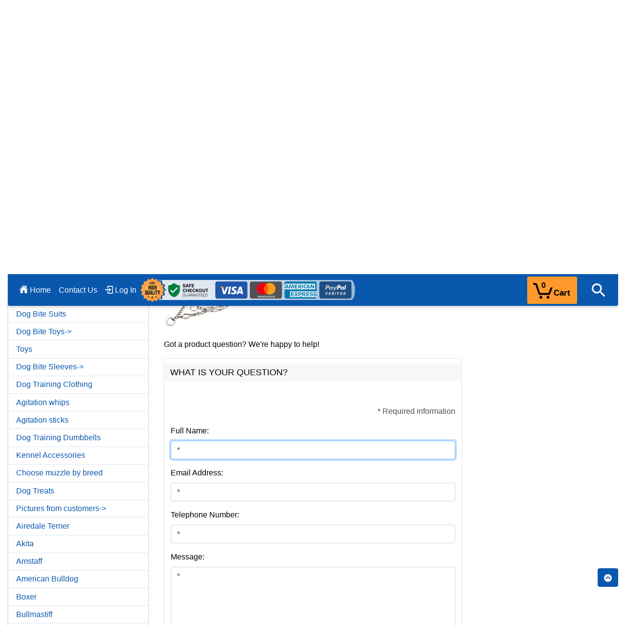

--- FILE ---
content_type: text/html; charset=utf-8
request_url: https://www.fordogtrainers.com/index.php?main_page=ask_a_question&pid=2271
body_size: 31071
content:
<!DOCTYPE html>
<html dir="ltr" lang="en">
  <head>
<script>
    window.dataLayer = window.dataLayer || [];
    dataLayer.push({ ecommerce: null });
    (function(w,d,s,l,i){w[l]=w[l]||[];w[l].push({'gtm.start':
    new Date().getTime(),event:'gtm.js'});var f=d.getElementsByTagName(s)[0],
    j=d.createElement(s),dl=l!='dataLayer'?'&l='+l:'';j.async=true;j.src=
    'https://www.googletagmanager.com/gtm.js?id='+i+dl;f.parentNode.insertBefore(j,f);
    })(window,document,'script','dataLayer','GTM-T36VFKSC');
</script>
    <meta charset="utf-8">
    <title>Ask a Question : fordogtrainers.com</title>
    <meta name="viewport" content="width=device-width, initial-scale=1, shrink-to-fit=no">
    <meta name="keywords" content="English Bulldog Dogue De Bordeaux French Bulldog Dog Bite Tugs Dog Bite Toys Dog Bite Sleeves Dog Muzzles Dog Bite Suits Boxer Pitbull Amstaff Malinois Labrador Doberman Rottweiler Bullmastiff Bull Terrier Great Dane Airedale Terrier American Bulldog German Shepherd Dog Leashes Dog Harnesses Dog Collars Choose muzzle by breed Akita Newfoundland Mastiff Agitation sticks Pictures from customers Siberian Husky Kennel Accessories Cane Corso Mixed Breed Click To Save Money Dog Training Equipment Dog Training Clothing 🔥 Super Deals - 20% OFF Agitation whips Staffordshire Terrier All dog breeds Dog Treats Dog Training Dumbbells Toys 🇺🇸 Biothane Made in USA ecommerce, open source, shop, online shopping, store Ask a Question">
    <meta name="description" content="Top Dog Gear: Leashes, Collars, Harnesses At Unbeatable Prices : Ask a Question - English Bulldog Dogue De Bordeaux French Bulldog Dog Bite Tugs Dog Bite Toys Dog Bite Sleeves Dog Muzzles Dog Bite Suits Boxer Pitbull Amstaff Malinois Labrador Doberman Rottweiler Bullmastiff Bull Terrier Great Dane Airedale Terrier American Bulldog German Shepherd Dog Leashes Dog Harnesses Dog Collars Choose muzzle by breed Akita Newfoundland Mastiff Agitation sticks Pictures from customers Siberian Husky Kennel Accessories Cane Corso Mixed Breed Click To Save Money Dog Training Equipment Dog Training Clothing 🔥 Super Deals - 20% OFF Agitation whips Staffordshire Terrier All dog breeds Dog Treats Dog Training Dumbbells Toys 🇺🇸 Biothane Made in USA ecommerce, open source, shop, online shopping, store">
    <meta name="author" content="fordogtrainers.com">
    <meta name="generator" content="shopping cart program by Zen Cart&reg;, https://www.zen-cart.com eCommerce">
              <link href="/favicon_1575012859.ico" type="image/x-icon" rel="icon">
      <link href="/favicon_1575012859.ico" type="image/x-icon" rel="shortcut icon">
	  
  
    <base href="https://www.fordogtrainers.com/">
          <link href="https://www.fordogtrainers.com/index.php?main_page=ask_a_question&amp;pid=2271" rel="canonical">
            <link rel="stylesheet" href="https://cdn.jsdelivr.net/npm/bootstrap@4.6.2/dist/css/bootstrap.min.css" integrity="sha384-xOolHFLEh07PJGoPkLv1IbcEPTNtaed2xpHsD9ESMhqIYd0nLMwNLD69Npy4HI+N" crossorigin="anonymous">

    <link href="includes/templates/bootstrap/css/style_sheet.css" rel="stylesheet">
<link href="includes/templates/bootstrap/css/print_stylesheet.css" media="print" rel="stylesheet">
<style>
    /* BOOTSTRAP4 Template v3.1.2 */
    /* body */
    body {color: #000000;background-color: #ffffff;}
    a {color: #0958ad;}
    a:hover {color: #0C76E8;}
    .form-control::-webkit-input-placeholder {color: #495057;} 
    .form-control::-moz-placeholder {color: #495057;} 
    .form-control:-ms-input-placeholder {color: #495057;}
    .form-control::-ms-input-placeholder {color: #495057;}
    .form-control::placeholder {color: #495057;}
    .required-info, .alert {color: #495057;}

    .btn {color: #FFFFFF;background-color: #0958ad;border-color: #0958ad;}
    .btn:hover {color: #cccccc;background-color: #0099CC;border-color: #0C76E8;}

    /* header */
    #headerWrapper {background-color: #ffffff;}
    #tagline {color: #000000;}

    /* header nav bar */
    nav.navbar {background-color: #0958ad;}

    /* header nav bar links */
    nav.navbar a.nav-link {color: #ffffff;}
    nav.navbar a.nav-link:hover {color: #DFE7F1;}

    /* header nav bar buttons */
    /*
    nav.navbar .navbar-toggler {color: #ffffff;background-color: #343a40;border-color: #343a40; height: 40px;}
    nav.navbar .navbar-toggler:hover {color: #cccccc;background-color: #0C76E8;border-color: #919aa1;}
    */
    /* header ezpage bar */
    #ezpagesBarHeader {background-color: #0958ad;}
    #ezpagesBarHeader a.nav-link {color: #ffffff;}
    #ezpagesBarHeader a.nav-link:hover {color: #cccccc;}

    /* header category tabs */
    #navCatTabs a {color: #ffffff;background-color: #0958ad;}
    #navCatTabs a:hover {color: #cccccc;background-color: #0099CC;}

    /* breadcrumbs */
    #navBreadCrumb ol {background-color: #DFE7F1;}
    #navBreadCrumb li {color: #000000;}
    #navBreadCrumb li a {color: #0958ad;}
    #navBreadCrumb li a:hover {color: #0C76E8;}

    /* footer */
    #footerWrapper {color: #ffffff;background-color: #0958ad; padding-top: 20px; }
    .legalCopyright, .legalCopyright a {color: #ffffff; }
    .legalCopyright { padding: 10px 20px; }
    /* footer ezpage bar */
    #ezpagesBarFooter {background-color: #0958ad;}
    #ezpagesBarFooter a.nav-link {color: #ffffff;}
    #ezpagesBarFooter a.nav-link:hover {color: #cccccc;}

    /* sideboxes */
    /* sideboxes card */
    .leftBoxCard, .rightBoxCard {color: #000000;background-color: #DFE7F1;}

    /* sideboxes card header */
    .leftBoxHeading, .rightBoxHeading {color: #FFFFFF;background-color: #0958ad; }
    .leftBoxHeading a, .rightBoxHeading a {color: #ffffff;}
    .leftBoxHeading a:hover, .rightBoxHeading a:hover {color: #cccccc;}
    #categoriesContent .badge, #documentcategoriesContent .badge {color: #0958ad;background-color: #FFFFFF; }
    .leftBoxCard .list-group-item, .rightBoxCard .list-group-item {color: #0958ad;background-color: #ffffff;}
    .leftBoxCard .list-group-item:hover, .rightBoxCard .list-group-item:hover {color: #0C76E8;background-color: #DFE7F1;}

    /* centerboxes */
    .centerBoxContents.card {color: #000000;background-color: #ffffff;}
    .centerBoxHeading {color: #ffffff;background-color: #333333;}

    /* category cards */
    .categoryListBoxContents.card {color: #000000;background-color: #ffffff;}
    .categoryListBoxContents {background-color: #ffffff;}
    .categoryListBoxContents:hover {background-color: #efefef;}

    /* pagination links */
    a.page-link {color: #000000;background-color: #dfe7f1;border-color: #B9BFC8;}
    a.page-link:hover {color: #ffffff;background-color: #0C76E8;border-color: #0C76E8;}
    .page-item.active span.page-link {color: #ffffff;background-color: #0958AD;}

    /* product cards */
    .sideBoxContentItem {background-color: #ffffff;}
    .sideBoxContentItem:hover {background-color: #efefef;}
    .centerBoxContents {background-color: #ffffff;}
    .centerBoxContents:hover {background-color: #efefef;}
    .centerBoxContentsListing:hover {background-color: #efefef;}
    .listingProductImage {max-height: 160px; width: auto; }

    /* product reviews */
    .productReviewCard:hover {background-color: #efefef;}

    /* product prices */
    .productBasePrice {color: #000000;}
    .normalprice {color: #000000;}
    .productSpecialPrice {color: #950505;}
    .productPriceDiscount {color: #950505;}
    .productSalePrice {color: #950505;}
    .productFreePrice {color: #0000ff;}

    /* product info pages */
            #addToCart-card-header {color: #fff; background-color: #0958ad;}
        #addToCart-card {border-color: #DFE7F1;}
                .btn.button_add_selected {background:#0c5128;color:#fff;}
        .btn.button_add_selected:hover {background:#0c5128;color:#fff;}
        .btn.button_in_cart {background:#FF992B;color:#1с1с1с; border-color: #FF992B; font-size: 1.1rem; font-weight: 500; }
        .btn.button_in_cart:hover {background:#0958ad; color: #FFFFFF; border-color:#0958ad;}
            nav.navbar .navbar-toggler {color: #FFF; background-color: #FF992B;border-color: #FF992B; height: 56px;}
    nav.navbar .navbar-toggler:hover {color: #FFF;background-color: #FF992B;border-color: #FF992B;}

    #navColumnOneWrapper.panded { 
        width:0 !important;
    }
    #dynamicfilter-leftBoxHeading i, .dynamic-back { display: none; }
    .dyn-filter-wrapper { position: relative; } 
    .button__filter {
        background-color: #0958ad;
        color: #fff;
        position: relative;
        display: none;
        flex-direction: row;
        align-items: center;
        justify-content: center;
        margin-right: 16px;
        white-space: nowrap;
        border: none;
        border-radius: 4px;
        box-sizing: border-box;
        padding-left: 16px;
        padding-right: 16px;
        margin-bottom: 20px;
    	padding-top: 10px;
    	padding-bottom: 10px		
    }
    .button__filter i {
        position: static;
        margin-right: 16px;
        transform: none;
    }
    #navColumnOneWrapper {
        display: flex;
        flex-direction: column;
    }
    .button_filter-close { display: none; }
    h2.itemTitle { font-size: 1.25rem; margin-top: 20px; }
    li.btn-right, img.img_bags--mobile, img.img_mini_bags--mobile { display: none; }
    img.img_bags { display: block; }
    /* Ajax cart*/
    .badge--cart {
        position: absolute;
        top: 2;
        right: auto;
        left: 16px;
        font-size: 16px;
        line-height: 1.95em;
        z-index: 0;
        padding: 0;
        width: 31px;
        height: 31px;
        font-weight: 800;
        text-align: center;
        -moz-border-radius: 50%;
        color: #000;
    }
    #ajax-cart-content.dropdown>a span.name-text {
        font-size: 17px;
        position: absolute;
        bottom: 8px;
        right: 12px;
        font-weight: 600;
        color: #000;
    }
    #ajax-cart-content.dropdown>a {
        width: 102px;
        border: 2px solid #FF992B;
        border-radius: 3px;
        display: block;
        float: right;
        height: 56px;
        position : relative; 
        background-color: #FF992B;
    }
    #ajax-cart-content.dropdown>a.dropdown-toggle::after { display: none; }
    #ajax-cart-content.dropdown>a.dropdown-toggle::before {
        content: " ";
        background-image: url(/images/fdt_cart_bl.svg);
        background-repeat: no-repeat;
        display: block;
        position: absolute;
        top: 10px;
        left: 10px;
        width: 40px;
        height: 34px;
        color: #FFF;
    }
	
    p.contact_timing {
		margin: 0px 0px 0px 40px !important;
		/*display: inline-block;
        vertical-align: bottom;
        font-weight: 600;*/
    }
    #logoWrapper { padding-top: 20px; min-height: 108px; }
    div.mobile--contacts {
        display: none;
        padding-top: 25px; 
        text-align: center;
    }
    div.mobile--contacts p {
        margin-bottom: 0px;
        background-color: rgba(204, 204, 204, 0.18);
        padding-bottom: 5px;
        padding-top: 5px;
        font-weight: 600;
    }
    .ajax-cart-content-header .dropdown-menu.show {
        position: absolute;
        background: #fefefe none repeat scroll 0 0;
        border: 1px solid #ddd;
        border-radius: 5px;
        box-shadow: 0 9px 12px rgb(0 0 0 / 18%);
        display: block;
        font-size: 13px;
        margin-top: -2px;
        margin-right: 10px;
        padding: 10px;
        right: 0;
        top: 100%;
        opacity: 1;
        transform: translateY(10px);
        transition: all 150ms linear 0s;
        width: 245px;
        z-index: 99;
    }
    .cart .dropdown-menu .cart__close {
        position: absolute;
        right: 10px;
        top: 5px;
        font-size: 20px;
        color: #000;
        cursor: pointer;
    }
    .cart .dropdown-menu .cart__close span {
        display: none;
        font-size: 13px;
        font-weight: 500;
    }
    .pzenajx-minicart .cart__top {
        display: block;
        background: #f2f2f2 none repeat scroll 0 0;
        border-bottom: 1px solid #eee;
        border-radius: 5px 5px 0 0;
        color: #777;
        font-size: 14px;
        line-height: 22px;
        margin: -10px -10px 0;
        padding: 10px;
    }
    .pzenajx-minicart ul {
        list-style: outside none none;
        margin: 0;
        padding: 0;
    }
    .pzenajx-minicart ul > .cart__item {
        border-bottom: 1px dashed #eee;
        float: left;
        margin: 0;
        padding: 10px 0;
        position: relative;
        width: 96%;
    }
    .pzenajx-minicart .cart__item .cart__item__image {
        display: inline-block;
        float: left;
        width: 25%;
        text-align: center;
    }
    .pzenajx-minicart .cart__item .cart__item__control {
        position: absolute;
        right: -13px;
        top: 10px;
    }
    .pzenajx-minicart .cart__item .cart__item__info {
        color: #888;
        display: inline-block;
        float: left;
        margin: 0 0 0 5%;
        width: 70%;
    }
    .pzenajx-minicart .cart__item__info__title {
        overflow-wrap: break-word;
        width: 98%;
    }
    .pzenajx-minicart .cart__item .cart__item__info {
        color: #888;
        display: inline-block;
        float: left;
        margin: 0 0 0 3%;
        width: 70%;
    }
    .pzenajx-minicart .cart__item__control .icon-delete {
        font-size: 10px;
        color: #555;
        font-weight: normal;
    }
    .pzenajx-minicart .cart__item .cart__item__image img {
        border: 1px solid #eee;
        height: auto;
        margin: 0 auto;
        max-height: 60px;
        max-width: 100%;
        width: auto;
    }
    .pzenajx-minicart .cart__item .cart__item__info__title > h2 {
        font-size: 13px;
        margin: 0 0 5px;
        color: 
    }
    .pzenajx-minicart .cart__item a {
        color: #555;
        font-weight: normal;
    }
    .pzenajx-minicart .hidden span {
        display: none;
    }
    .pzenajx-minicart .cart__item a.icon-delete {
        font-size: 1.1rem;
    }
    .pzenajx-minicart .cart__bottom {
        background: transparent none repeat scroll 0 0;
        margin: 16px 0 0;
        padding: 0;
        border: none;
        border-radius: 0 0 5px 5px;
        float: left;
        width: 100%;
    }
    .pzenajx-minicart .cart__bottom .cart__total {
        color: #888;
        display: table;
        float: none;
        margin: 0 auto 15px;
        padding: 0;
        text-align: center;
        width: 80%;
    }
    .pzenajx-minicart .cart__bottom .btn {
        display: inline-block;
        float: left;
        margin: 0 2%;
        width: 46%;
    }
    .pzenajx-wrapper .btn, .pzenajx-minicart .btn {
        background: #0958ad none repeat scroll 0 0;
        border: medium none;
        color: #fff;
        cursor: pointer;
        font-size: 15px;
        padding: 6px 15px;
    }
    .pzenajx-minicart .cart__total > span {
        color: #555;
        font-size: 14px;
        font-weight: bold;
    }

    nav.navbar button.navbar-toggler img { display: none; }


div#productInfo-displayColLeft {
    flex-grow: 2;
    display: flex;
}
#productMainImage a img {
    border-radius: 0px;
}
#productMainImage span.imgLink, #productInfo-productPrevNextTop {
    display: none;
}
#productInfo-productAdditionalImages div.imglist {
    height: 420px;
    overflow: hidden;
    width: auto;
    margin-top: 8px;
    margin-bottom: 8px;
    padding: 0px;
}
.vert-swiper-button-prev, .vert-swiper-button-next { height: 40px; }
#productInfo-productAdditionalImages .mp-3 a img {
    border: 2px solid #162C9C;
    border-radius: 3px;
}
#productInfo-productAdditionalImages .mp-3 a:hover img, #productInfo-productAdditionalImages .mp-3 a img.active {
    border: 2px solid #FF992B;
}
.vert-swiper-button-prev {
  background-image: url(/images/mainpage/arrow-button-prev-smal.svg);
  background-repeat: no-repeat;
  background-size: auto;
  background-position: center;
}

.vert-swiper-button-next {
  background-image: url(/images/mainpage/arrow-button-next-smal.svg);
  background-repeat: no-repeat;
  background-size: auto;
  background-position: center;
}
.vert-swiper-button-next.swiper-button-disabled,.vert-swiper-button-prev.swiper-button-disabled {
    opacity: .35;
    cursor: auto;
    pointer-events: none
}
.vert-swiper-button-next.swiper-button-hidden,.vert-swiper-button-prev.swiper-button-hidden {
    opacity: 0;
    cursor: auto;
    pointer-events: none
}
#productMainImage ul {
    list-style: none;
    padding: 0px;
}
#productMainImage ul li, #ajax-cart-content .icon-close:before, #ajax-cart-content .icon-delete:before, #ajax-cart-content .icon-reply:before {
    display: none;
}
#productMainImage ul li.active {
    display: inline-block;
}
.text-center.two { width: 49%; display: inline-block; vertical-align: bottom; }

.text-center.two .our-new-picture, .text-center.two .our-new-pictures {
	min-height: 54px;
}


@media (min-width: 1021px) {
  #productInfo-productMainImage {
    width: calc(100% - 120px);
  }

  #productInfo-productAdditionalImages {
    width: 120px;
  }
  #productInfo-displayColLeft {
    flex-direction: row-reverse;
  }
}

@media (min-width: 1350px){
  #productInfo-displayColRight {
	min-width: 450px;
  }
}
@media (min-width: 1550px){
  #productInfo-displayColRight {
	min-width: 500px;
  }
}
@media (min-width: 1800px){
  #productInfo-displayColRight {
	min-width: 550px;
  }
}

@media (max-width: 1020px) {
  #productInfo-productAdditionalImages div.imglist {
    height: 135px;
  }
  div#productInfo-displayColLeft {
    flex-direction: column;
  }
     .vert-swiper-button-prev {
      position: absolute;
      left: -16px;
      top: 0px;
      width: 40px;
      margin-top: 25px;
/*      background-image: url(/images/mainpage/arrow-button-prev.svg) !important;*/
      background-size: cover !important;
      transform: rotate(-90deg);
      z-index: 100;
    }
    .vert-swiper-button-next {
      position: absolute;
      right: -16px;
      top: 0px;
      width: 40px;
      margin-top: 25px;
/*      background-image: url(/images/mainpage/arrow-button-next.svg) !important;*/
      transform: rotate(-90deg);
      background-size: cover !important;
      z-index: 100;
    }
}



/* media */

    @media (max-width: 1024px) {
        #logoWrapper .cart .badge--cart {
            /*    right: -25px;*/
        }
        #ajax-cart-content.dropdown>a span.name-text,
        #logoWrapper .cart .badge--cart {
            color: #000;
        }
        /*  #ajax-cart-content.dropdown>a {
            background-color: #FFF;
          }*/
        #ajax-cart-content.dropdown>a.dropdown-toggle::before {  background-image: url(/images/fdt_cart_bl.svg); }

    }
    @media (max-width: 1020px) {
        p.contact_timing { display: none; }
        div.mobile--contacts {
            display: block; 
        }
        #logoWrapper { padding-top: 0px;/* min-height: 120px;*/ }
    }
    @media (max-width: 991px){
        #ezpages-leftBoxCard { display: none; }
        .nav-link {
            padding: 0.8rem 0.5rem;
			font-size: 1rem;
        }
        .button__filter {
            display: block;
            width: 100%;
        }
        #dynamicfilter-leftBoxHeading i { display: inline-block; margin-right: 15px;}
        #navColumnOneWrapper {
            display: flex;
            overflow: auto;
            height: 100%;
            position: fixed;
            left: 0px;
            top: 0px;
            flex-direction: column;
            z-index: 10000000;
            width: 0px;
            -webkit-transition: -webkit-transform width .3s ease-in-out;
            -moz-transition: -moz-transform width .3s ease-in-out;
            -o-transition: -o-transform width .3s ease-in-out;
            transition: width .3s ease-in-out;
            /*    transition: 2s;*/
        }
        #dynamicfilterContent { padding-bottom: 40px; }
        .dynamic-back {
            display: flex;
            flex-direction: row;
        }
        #navColumnOneWrapper.panded { 
            width: 80% !important;
        }
		#navColumnOneWrapper.panded #dynamicfilter-leftBoxCard #dynamicfilterContent form {
			margin-bottom: 50px;
		}
		.search-mobile--wrapper.panded {
			display: block !important;
		    position: fixed;
		    left: 80%;
		    width: 20%;
		    top: 0px;
		    bottom: 0px;
		    background-color: rgba(0,0,0,0.75);
		    z-index: 1000000000;
		}
        #navColumnOne { display: block !important; }
        .button_filter-close {
            color: #FFF;
            position: fixed;
            bottom: 0px;
            background-color: #3e77aa;
            left: 0px;
            right: 0px;
            width: 80%;
            text-align: center;
            height: 64px;
            line-height: 57px;
            font-size: 20px;
        }
	#navColumnOneWrapper.panded #dynamicfilter-leftBoxCard .btn_filter-close-top {
	   display: block !important;
	    position: absolute;
	    color: #ffffff;
	    right: 5px;
	    top: 0px;
	    background-color: transparent;
	    height: 24px;
	    width: 24px;
	    line-height: 22px;
	    font-size: 22px;
	    font-weight: 700;
	    padding-top: -4px;
	    border: 0px;
	}
.velaro-available-launcher .velaro-custom-launcher-frame, .velaro-available-launcher .velaro-custom-launcher-frame iframe {
    bottom: 80px !important;
		}	
        .button_filter-close.panded { display: block !important; }
        h2.itemTitle {
            font-size: 1rem;
        }
        table.tabTable td { font-size: 0.7rem; padding: 0.2rem; }
        span.breadcrumb-separator { font-size: 1rem; }
        li.btn-right {
            display: list-item;
            color: #FFF;
            background-color: #0958ad;
            border-color: #0958ad; 
            padding: 0rem 0.75rem;
        }
        img.img_bags--mobile { display: block; }
        img.img_bags, .latestPosts { display: none; }
		
    }
    @media (max-width: 780px) {
        img.img_bags--mobile, .mainPageCategories a.img_bags--mobile, .banners a.img_bags--mobile, div.img_bags--mobile { display: none; }
        img.img_mini_bags--mobile{ display: block; }
		.defineContent .icons a { margin: 0px; margin-bottom: 40px; }
		#indexDefault .icons { border-bottom: 0px !important; padding-bottom: 0px !important; }
		#indexDefault .banners { display: none; }
		.latestPosts { padding-top: 0px !important; }
    }
    @media (max-width: 670px) {
        img.img_mini_bags--mobile{ display: none; }
        ul.dopnav.fixedbar {
            width: calc( 100% - 220px);
        }
        ul.dopnav {
            width: calc( 100% - 118px);
        }
        ul.dopnav li {
            width: 50%;
            text-align: center;
        }
        nav.navbar {
            background-color: #0958ad
        }
    }
    @media (max-width: 500px) {
        ul.dopnav li {
            font-size: 0.9rem;
        }
    }
    @media (max-width: 850px) {
        /*img.img_mini_bags--mobile{ width: 40%; height: auto !important; }*/
        .ajax-cart-content-header .dropdown-menu.show {
            position: fixed !important;
            transform: none !important;
            top: 0px !important;
            left: 0px!important;
            right: 0px;
            z-index: 100000;
            width: 100%;
            max-height: 500px !important;
            padding-bottom: 50px;
        }
        .cart .dropdown-menu .cart__close {
            right: 0;
            left: 0;
            top: auto;
            bottom: -0px;
            text-align: center;
            font-size: 18px;
        }
        .cart .dropdown-menu .cart__close span {
            display: inline-block;
            padding: 3px 5px;
            vertical-align: text-top;
        }
    }

    nav.navbar .navbar-toggler {color: #FFF;background-color: #0958ad;border-color: #0958ad;}
    nav.navbar .navbar-toggler:hover {color: #cccccc;background-color: #0C76E8;border-color: #919aa1;}
    code {
        color: #bf1e1e;
    }
    #footerWrapper a.nav-link {
        font-size: .9rem;
        color: #FFF;
        padding: 0.5rem 0rem 0.5rem 0rem;
    }
    h3.title-under, span.title-under {
        position: relative;
        font-size: 1.2rem;
        color: #FFF;
        margin-bottom: 1rem;
		margin-top: 1rem;
		display: block;
		font-weight: 500;
    	line-height: 1.2;		
    }
    .title-under:after {
        content: "";
        position: absolute;
        display: block;
        height: 5px;
        width: 68px;
        left: 0;
        bottom: -0.5em;
        background: #ff992b;
    }
    #footerWrapper ul.nav-pills li {
        display: block;
        width: 100%;
    }
    @media (max-width: 574px) {
        h3.title-under, #footerWrapper ul.nav-pills li, span.title-under {
            padding-left: 15px;
            padding-right: 15px; 
        }
        .title-under:after {
            left: 15px;
        }
        ul.social-links {
            display: table;
            margin-right: auto;
            margin-left: auto;
            margin-top: 30px;
        }
        #siteinfoLegal {
            text-align: center;
        }
        .footer-image-payment {
            float: unset !important;
            display: block;
            margin-left: auto;
            margin-right: auto !important;
        }
    }
    ul.social-links {
        padding-left: 0px;
    }
    ul.social-links a {
        text-decoration: none;
        display: inline-block;
        color: #c4c4c4;
        text-align: center;
        -webkit-border-radius: 50%;
        -moz-border-radius: 50%;
        border-radius: 50%;
        -moz-transition: all .5s ease-out;
        -o-transition: all .5s ease-out;
        -webkit-transition: all .5s ease-out;
    }
    .social-links.social-links--large {
        list-style: outside none none;
		margin-top: 20px;
    }
    .social-links.social-links--large .icon {
        width: 40px;
        height: 40px;
        line-height: 40px;
    }
    .social-links.social-links--large li {
        display: inline-block;
        width: 42px;
        height: 42px;
        line-height: 43px;
    	background: rgba(255,255,255,0.2);
	border-radius: 5px;
	margin-right: 13px;
        transition: 0.25s;
	border: 1px solid rgba(255, 255, 255, 0);
    }
    .social-links.social-links--large li:hover {
	transition: 0.25s;
	background: rgba(255,255,255,0) !important;
        border: 1px solid rgba(255, 255, 255, 0.2);
    }


    .social-links.social-links--large .icon {
        font-size: 27px;
    }
    /*.fa-facebook-f:before, .fa-facebook:before {
        content: "\f39e";
    } */
    a.fa-facebook {
	background: url(/images/icons-svg/soc_FB.svg) top center !important;
    }
    a.fa-twitter {
	background: url(/images/icons-svg/soc_TW.svg) top center !important;
    }
    a.fa-pinterest {
	background: url(/images/icons-svg/soc_PR.svg) top center !important;
    }
    a.fa-youtube {
	background: url(/images/icons-svg/soc_YT.svg) top center !important;
    }
    a.fa-instagram{
	background: url(/images/icons-svg/soc_IN.svg) top center !important;
    }
/*    .fa {
        display: inline-block;
        font: normal normal normal 14px/1 'Font Awesome 5 Brands';
        font-size: inherit;
        text-rendering: auto;
        -webkit-font-smoothing: antialiased;
        -moz-osx-font-smoothing: grayscale;
    }*/
    .table-models-sizes {
        font-size: 0.9rem;
    }
    .table-models-sizes-legend span {
        color: #fe6902;
        font-weight: bold;
    }
    .table-models-sizes caption {
        color: inherit;
        font-size: 24px;
        font-weight: bold;
        text-align: center;
        caption-side: top;
    }
    .table-models-sizes td, .table-models-sizes th {
        padding: 5px;
        text-align: center;
    }
    .table-models-sizes td, .table-models-sizes th, .table-models-sizes table {
        border: 1px solid black !important;
    }

    .table-models-sizes th {
        background-color: #fe6902;
    }
    .table-models-sizes td, .table-models-sizes th {
        padding: 5px;
        text-align: center;
    }
    .table-models-sizes td, .table-models-sizes th, .table-models-sizes table {
        border: 1px solid black !important;
    }
    .table-models-sizes-mobile-on {
        display: none;
    }
    .table-models-sizes table {
        width: 100%;
    }

    .collapse-block {
        padding: 14px 21px 14px 20px;
    }

    .collapse-block {
        width: 100%;
        border-bottom: 1px solid #e5e5e5;
        margin-bottom: 12px;
        padding-bottom: 14px;
    }
    .collapse-block__title {
        cursor: pointer;
        padding: 14px 20px 12px 0;
        margin-top: 0!important;
        margin-bottom: 0!important;
        position: relative;
        font-size: 1.25em;
        margin: 0 0 15px;
        -webkit-touch-callout: none;
        -webkit-user-select: none;
        -khtml-user-select: none;
        -moz-user-select: none;
        -ms-user-select: none;
        user-select: none;
    }
    .collapse-block__title:after {
        position: absolute;
        display: block;
        top: 15px;
        right: -5px;
        font-family: 'Font Awesome 5 Free';
        font-size: 22px;
        content: "\f0fe";
        line-height: 1em;
    }

    .collapse-block__title:after {
        color: #fe6902;
    }
    .open>.collapse-block__title:after {
        content: "\f146";
    }
    .dopnav {
        flex-direction: row;
        margin-right: 0px;
    }
    .dopnav li {
        font-size: 1rem;
    }

    /*youtube */
    .youwrapper {
        max-width: 680px;
        margin: 10px auto;
        padding: 0 20px;
    }

    .youtube {
        background-color: #000;
        margin-bottom: 30px;
        position: relative;
        padding-top: 56.25%;
        overflow: hidden;
        cursor: pointer;
    }
    .youtube img {
        width: 100%;
        top: -16.82%;
        left: 0;
        opacity: 0.7;
    }
    .youtube .play-button {
        width: 90px;
        height: 60px;
        background-color: #333;
        box-shadow: 0 0 30px rgba( 0,0,0,0.6 );
        z-index: 1;
        opacity: 0.8;
        border-radius: 6px;
    }
    .youtube .play-button:before {
        content: "";
        border-style: solid;
        border-width: 15px 0 15px 26.0px;
        border-color: transparent transparent transparent #fff;
    }
    .youtube img,
    .youtube .play-button {
        cursor: pointer;
    }
    .youtube img,
    .youtube iframe,
    .youtube .play-button,
    .youtube .play-button:before {
        position: absolute;
    }
    .youtube .play-button,
    .youtube .play-button:before {
        top: 50%;
        left: 50%;
        transform: translate3d( -50%, -50%, 0 );
    }
    .youtube iframe {
        height: 100%;
        width: 100%;
        top: 0;
        left: 0;
    }
    /*end youtube */
    @media (max-width: 992px) {
        .collapse-block {
            margin-bottom: 0;
        }
        .dopnav.fixedbar {
            margin-right: 103px;
        }
    }
    @media (min-width: 768px){
	.table-models-sizes tbody tr:nth-child(odd) {
	    background-color: #FFE4E1;
	    border-top: 3px solid black !important;
	}
    }
    @media (max-width: 767px) {
        .table-models-sizes-mobile-on {
            display: block;
            margin-left: -22px;
            margin-right: -22px;
        }
        .table-models-sizes-mobile-off,  .collapse-block__content  {
            display: none;
        }
	#search-input1 {
	    display: none;
	}
	.productDescription table {
		width: 100% !important;
	}
	  .simple-little-table {
		font-size: 0.7rem;
	  }
	  .table td, .table th {
    	padding: .1rem;
		}
		#shoppingCartDefault-cartTableDisplay td, #shoppingCartDefault-cartTableDisplay th {
			font-size: .9rem;		
		}
		#shoppingCartDefault-cartTableDisplay td.d-sm-table-cell input[type="image"]  {
			width: 30px;
		}
		#shoppingCartDefault-cartTableDisplay td.d-sm-table-cell a.btn {
		    font-size: .8rem;
    		padding: .375rem .5rem;
		}
		#shoppingCartDefault-cartTableDisplay td button.btn {
			    font-size: .75rem;
		}
    }
    @media (min-width: 576px) {
        .card-deck .col {
            margin-right: -15px;
            margin-left: -15px;
        }
    }

    .categoryListBoxContents.card {
        padding: 0px !important;
        background-repeat: no-repeat !important;
        min-height: 150px;
    }
    .categoryListBoxContents.card:hover {
        transform: scale(1.1);
        background-color: #333;
    }
    .categoryListBoxContents.card a {
        font-weight: 600;
        min-height: 150px;
    }
    .categoryListBoxContents.card a span {
        position: absolute;
        bottom: 7px;
        left: 0px;
        right: 0;
        background-color: rgba(255,255,255, 0.85);
    }
    .card-body {
        padding: 0.8rem;
    }
    form[name=filter], #indexProductList-filterRow { display: none; }

    #ajax-cart-content.fixedbar {
        position: fixed;
        right: 100px;
        top: 5px;
        z-index: 1050;
    } 
	@media (max-width: 360px){
		#shoppingCartDefault-cartTableDisplay td, #shoppingCartDefault-cartTableDisplay th {
			font-size: .7rem;		
		}
	}		
    @media (min-width: 992px){
        .col-lg-9 {
            -ms-flex: 0 0 75%;
            flex: 0 0 75%;
            max-width: 74%;
        }
    }

    @media (max-width: 991px) {
	#categories { display: none; }
        div.dropdown-menu.show {
            margin-left: 0px;
        }
        ul.navbar-nav.mr-auto1 li {
            padding-left: 15px ;
        }
        ul.navbar-nav.ml-auto, ul.navbar-nav.mr-auto1 li.nmobile {
            display: none;
        }
        .dropdown-item {
            padding: 0.4rem 1.5rem;        
        }
        .navbar {
            padding: 0px;
            border: 0px;
        }
        #ajax-cart-content.fixedbar {
            position: fixed;
            right: 15px;
            top: -1px;
            z-index: 100000;  
            /*border-radius: 0.25rem;*/
            border: 1px solid #FF992B;    
            border-bottom-right-radius: 0.25rem!important;
        }
        #ajax-cart-content.dropdown.fixedbar>a { 
            background-color: #FF992B;
            height: 55px;
            width: 102px;
            border-radius: 0px;
            border: 0px solid #FF992B;
            border-bottom-right-radius: 0.25rem!important;
        }
        /*
          #ajax-cart-content.dropdown.fixedbar>a.dropdown-toggle::before {
            background-image: url(/images/fdt_cart_bl.svg);
            top: 6px;
            left: 8px;
            width: 40px;
            height: 34px;    
          }    
          #ajax-cart-content.dropdown.fixedbar>a span.badge--cart {
            color: #000;
            top: -3px;
            font-size: 14px;
            left: 9px;
          }
          #ajax-cart-content.fixedbar>a span.name-text {
            color: #000;
            bottom: 1px;
            right: 9px;
          }*/
        /*  .col-lg-9 {
            max-width: 74% !important;
          }*/
        ul.dopnav li { position: relative; }
        ul.dopnav li::before {
            content: "";
            position: absolute;
            left: 0px;
            top: 4px;
            height: 48px;
            width: 1px;
            background-color: #266FB6;
        }
        ul.dopnav li a {
            padding: 4px;
        }
        #ajax-cart-content.dropdown.fixedbar>a span.name-text {
            bottom: 12px;    
            font-size: 1.25rem;
        }
        #ajax-cart-content.dropdown.fixedbar>a span.badge--cart {
            display: none;
        }
        #ajax-cart-content.dropdown.fixedbar>a.dropdown-toggle::before {
            background-image: url('/images/mobile-icons/cart.svg');
            top: 3px;
            left: 0px;
            width: 40px;
            height: 48px;
        }  
        nav.navbar button.navbar-toggler i {
            display: none;
        }
        nav.navbar button.navbar-toggler img { 
            display: inline-block; 
            margin-left: 3px;
            margin-top: -5px;
            margin-right: 7px;
        }
    }
    .navbar:after {
        content: "";
        position: absolute;
        bottom: 0px;
        left: 0px;
        right: 0px;
        height: 10px;
        box-shadow: 0px 4px 5px 0 rgba(0,0,0,0.12);
/*        box-shadow: 0 2px 5px 0 rgb(0 0 0 / 16%), 0 2px 5px 0 rgb(0 0 0 / 12%);*/
	}
    a.list-group-item.list-group-item-action {
        border: 0px;	
        padding: 0.35rem 1rem 0.35rem 1rem;
		border-bottom: 1px solid #DFE7F1;
    }
    a.list-group-item.list-group-item-action::before {
        position: absolute;
        display: none;
        top: 13px;
        left: 5px;
        font-family: 'Font Awesome 5 Free';
        content: "\f111";
        font-size: .53em;
        line-height: 1em;
        color: #0958ad;
        font-weight: 700;
    }

    /* main page */
    .mostPopularProducts a {
        display: inline-block;
        width: 247px;
        height: 280px;
        text-transform: uppercase;
        text-align: center;
        text-decoration: none;
        color: #000;
        margin: 13px;
        vertical-align: top;
		transition: 0.2s;
    }
    .mostPopularProducts a:hover{
        color:#00aeff;
        transform:scale(1.1);
        transition:.5s;
    }
	.mostPopularProducts a:hover p,  .mostPopularProducts a:hover span {
		color: #0C76E8;
	}
    .mostPopularProducts a:last-child{
        margin-right:0;
    }
    .mostPopularProducts a img{
        width:200px;
        height:200px;
	display:block;
        margin:0 auto;
    }
    .mostPopularProducts a p{
        font-size:14px;
        font-weight:700;
        margin:10px 0;
    }
    .mostPopularProducts a span {
        display:block;
        font-size:22px;
    }
    .mostPopularProducts { text-align: center; }
    a.bestsellersButton {
        display: block;
        overflow: hidden;
        width: 240px;
        /*height: 37px;*/
        font-size: 1.2rem;
        text-align: center;
        font-weight: 500;
        text-decoration: none;
        color: #1c1c1c;
        line-height: 44px;
        background-color: #ff9900;
        margin: 25px auto 45px;
        border: 0px solid #ff9900;
		transition: 0.25s;
		text-transform: uppercase;
		border-radius: 4px;
    }    
	a.bestsellersButton:hover {
		background-color: #0C76E8;
		color: #FFF;
		transition: 0.25s;		
	}
    .mainPageCategories {
        max-width: 735px;
        margin: 10px auto 20px;
        text-align: center;
    }
    .mainPageCategories a {
        display: inline-block;
        margin: 2px;
        overflow: hidden;
        text-decoration: none;
		height: 259px;
		width: 235px;
    }
    .mainPageCategories a p {
        /*font-family: 'Roboto Condensed',sans-serif;*/
        text-align: center;
        text-decoration: none;
        color: #000;
        font-weight: 700;
        font-size: 16px;
        margin: 0;
        margin-bottom: 10px;
    }
    .mainPageCategories a img {
        max-width: 100%;
    }
    .mainPageCategories a:nth-child(3) {
        float: none;
        margin-right: 8px;
    }
    .welcome {
        max-width: 750px;
        margin: 0 auto;
        text-align: center;
        font-size: 20px;
        font-weight: 700;
        padding: 15px;
        box-sizing: border-box;
        color: #000;
    }    
    .banners, .icons {
        line-height: 22px;
        max-width: 100%;
        margin: 10px auto 0;
        height: auto;
        text-align: center;
    }
    .banners a {
        display: inline-block;
        margin: 2px;
    }
    .icons a:first-child, .banners a:first-child {
        margin-left: 0;
    }
    .icons a:last-child, .banners a:last-child {
        margin-right: 0;
    }
    .banners a img {
        max-width: 100%;
    }
    .icons a {
        display: inline-block;
        margin: 10px 25px 15px;
        width: 195px;
        height: 120px;
        text-align: center;
        text-decoration: none;
        vertical-align: top;
    }
    .icons a:first-child, .banners a:first-child {
        margin-left: 0;
    }
    .icons a:last-child, .banners a:last-child {
        margin-right: 0;
    }
    .icons a p {
        text-align: center;
        text-decoration: none;
        color: #000;
        font-weight: 500;
        font-size: 1rem;
    }    
    .latestPosts {
        max-width: 100%;
        height: auto;
        margin: 0 auto;
        box-sizing: border-box;
        padding-top: 15px;
        text-align: center;
        color: #000;
    }   
    .latestPosts a {
        display: inline-block;
        vertical-align: top;
        width: 220px;
        height: 240px;
        margin: 16px;
        text-decoration: none;
        font-weight: 700;
        text-transform: uppercase;
        font-size: 0.8rem;
    }
    .latestPosts a:nth-child(2) {
        margin-left: 0;
    }
    .mostPopularBlock {
        max-width: 100%;
        margin: 0 auto 35px;
        text-align: center;
    }    
    .mostPopularBlock div a {
        display: inline-block;
        vertical-align: top;
        width: 25%;
        text-decoration: none;
        margin: 10px 20px 0;
    }
    .mostPopularBlock div.Dave a {
        margin-top: 20px;
    }

    .mostPopularBlock div a img {
        max-width: 100%;
    }
    .mostPopularBlock div a p {
        color: #000;
        font-size: 1rem;
        line-height: 17px;
    }
    .mostPopularBlock a:hover{
        color:#0C76E8;
        transform:scale(1.1);
        transition:.2s;
        /*font-weight: 500;*/
    }
	.mostPopularBlock a {
		transition:.2s;	
	}
    h4.ncenterBoxHeading {
        border-top: 2px dotted #ccc;
        border-bottom: 2px dotted #ccc;
        border-color: #0958ad;
        font-size: 1.9rem;
        text-shadow: 1px 1px 1px #333;
        color: #0958ad;
        font-weight: 400;
        line-height: 1.7rem;
        padding: 5px 0;
        margin-top: 1em;
        margin-bottom: 10px;
        background-color: #FFF; 
    }
    .mostPopularBlock h4 {
        max-width: 100%;
        /*        min-height: 50px;
                line-height: 50px;*/
        color: #fff;
        font-size: 15px;
    }    
    @media (max-width: 767px){
        .mainPageCategories a:nth-child(3) {
            float: none;
            margin-right: 0;
        }    
        .mostPopularBlock div a {
            width: 90%;
        }
        table.popularItemTable td, tbody.popularItemTable td { 
            width: 100% !important;
            display: block;
            margin-bottom: 25px;
            padding-left: 5%;
            padding-right: 5%;
        }
		#categories-leftBoxCard { display: none; }
    } 
    ul.home {
        list-style: none;
    }
    ul.home li {
        text-align: justify;
    }
    .centerBoxWrapperContents table td, table td {
        padding: 0;
    }

    .popularItemTable td {
        vertical-align: top;
    }
    .centerBoxContentsNew {
        vertical-align: top;
        text-align: center;
        padding: 0.8rem;
    }
    .product_title {
        color: #1A1A58;
        font-size: 1rem;
        margin-top: 10px;
        line-height: 18px;
        color: #000;
        font-weight: 400;
        text-decoration: none;
    }    
    .listingPrice, .price, p.centerBoxContentsBestSellers {
        color: #777;
        font-size: 1.2rem;
        font-weight: 700;
    }    
    .btn--ys span {
        position: relative;
        top: 0;
        left: 0;
    }    
    .btn--ys .icon {
        display: inline-block;
        padding: 0 3px 0 0;
        font-size: 1.486em;
        vertical-align: middle;
        line-height: 1.3rem;        
    }    
    .product_detail span.icon-shopping_basket:before {
        content: " ";
        /*font-family: 'Font Awesome 5 Free';*/
        font-weight: 900;
        font-style: normal;
        font-size: 1.3rem;
        -webkit-font-smoothing: antialiased;
        -moz-osx-font-smoothing: grayscale;
 	   background: url(/images/icons-svg/icon-shopping_basket-min.svg);
	    height: 23px;
	    width: 23px;
	    display: block;
    }    
    table.description_home_page {
        margin-top: 30px; 
    }
    .box_image a {
        min-height: 143px;
        display: block;
    }
    .product_title a {
        min-height: 55px;
        display: block;
    }
    .h2, h2 {
        font-size: 1.8rem;
    }
    div.footer-line {
        display: block;
        height: 1px;
        width: 100%;
        background-color: #c4c4c4;
        margin: 0px 35px;
    }
    .card-header {
        padding: 0.5rem 0.75rem; 
		border-bottom: 0px;
    }
    label.attribsInput, label.attribsSelect {
        margin-bottom: 0px !important;
    }
    h4.optionName {
        border-bottom: 0px;
    }
    h2#productsPriceBottom-productPriceBottomPriceSecond {
        padding-left: 0.8rem;
		font-size: 1.7rem;
		margin-bottom: 15px;
    }    
p.click {
    color: #cc0100;
    text-align: center;
    margin-bottom: 0;
    font-family: Arial,Helvetica,sans-serif;
    font-size: .9em;
    font-weight: 700;
    margin-top: 0;
}
.our-new-picture, .our-new-pictures {
    font-family: 'Roboto Condensed',sans-serif;
    color: #030303;
    font-size: 18px;
    font-weight: 300;
    text-align: center;
    margin-bottom: 5px;
    margin-top: 2px;
}
.table-key-head {
    font-family: 'Roboto Condensed',sans-serif;
    font-size: 1.2em;
    font-weight: 500;
    color: #0958ad;
    text-shadow: 1px 1px #fff;
}
#categoryDescription ul, #indexProductListCatDescription ul, .product-info-outer .tab-content #description ul {
    padding-left: 30px;
    list-style: disc;
}

.redsize {
    color: #cc1f00 /*ff1f00*/;
    font-weight: 700;
}
.tab-pane {
    display: none;
    background-color: #fff;
    padding: 10px;
    border-width: 1px;
    border-style: solid;
    border-color: #e5e5e5;
    border-top: 0;
    font-weight: 300;
}
#productInfo .tab-pane.active {
    display: block;
}
#productInfo .nav-tabs {
    border-bottom: 1px solid #ddd;
}
#productInfo .nav {
    margin-bottom: 0;
    padding-left: 0;
    list-style: none;
}
#productInfo .nav-tabs {
    border-bottom: 1px solid #ddd;
}
#productInfo .nav-tabs>li {
    float: left;
    margin-bottom: -1px;
}
#productInfo .nav>li {
    position: relative;
    display: block;
}
#productInfo .nav-tabs>li.active>a, #productInfo .nav-tabs>li.active>a:focus, #productInfo .nav-tabs>li.active>a:hover {
    color: #555;
    background-color: #fff;
    border: 1px solid #ddd;
    border-bottom-color: transparent;
    cursor: default;
}
#productInfo .nav>li>a {
    position: relative;
    display: block;
    padding: 10px 15px;
}
#productInfo .nav-tabs>li>a {
    margin-right: 2px;
    line-height: 1.6875;
    border: 1px solid transparent;
    border-radius: 4px 4px 0 0;
}
#productInfo .fnt-small .nav-tabs>li>a {
    line-height: 16px;
}
.f-tab-subheader {
    font-size: 18px;
    font-weight: bold;
    color: #F00;
    text-transform: uppercase;
    margin: 15px 0;
}
.f-product-description table, #shipping table, .f-product-description td, #shipping td, .f-product-description th, #shipping th {
    border: 1px solid black !important;
    border-collapse: collapse;
}
caption {
    padding-top: 8px;
    padding-bottom: 8px;
    color: #000;
    text-align: left;
    caption-side: top;
	font-weight: 400;
}
.f-product-description caption, #shipping caption {
    font-weight: bold;
}
.f-product-description td, #shipping td, .f-product-description th, #shipping th {
    padding: 5px 10px;
}
.f-product-description table, #shipping table, .f-product-description td, #shipping td, .f-product-description th, #shipping th {
    border: 1px solid black !important;
    border-collapse: collapse;
}
#shipping .shipping-table-sm {
    display: none;
}
#productInfo-productName {
	font-size: 2.1rem;
	margin-top: 0.5rem;
}	
@media (max-width: 767px)  {
  #productInfo-productName {
    font-size: 1.5rem;
  }
  #productInfo .nav-tabs li {
    float: none!important;
    text-align: center;
    border-bottom: 1px solid #e5e5e5;
    width: 100%;
  }
  #shipping .shipping-table-sm {
    display: table;
  }
  #shipping .shipping-table-lg {
    display: none;
  }
  #productInfo .nav-tabs li a {
    border-color: transparent!important;
    border-radius: 0;
    font-weight: 700;
    color: #333;
    -webkit-transition: all .3s linear 0s;
    -moz-transition: all .3s linear 0s;
    -ms-transition: all .3s linear 0s;
    -o-transition: all .3s linear 0s;
    transition: all .3s linear 0s;
  }
  #productInfo .nav-tabs li.active a {
    color: #fff!important;
    border-color: transparent!important;
  }
  #productInfo .nav-tabs li.active a {
    background: #0958ad !important;
  } 
}

#categoriesContent a.list-group-item.list-group-item-action::before { display: none; }
.card--padding {
    padding: 25px 30px 30px 30px;
    margin-bottom: 25px;
}

.card {
    border: 1px solid #e5e5e5;
}
.table-models-sizes-legend {
    float: right;
}
.table-models-sizes-legend p {
    margin: 0;
}
table {
    margin-bottom: 22px;
}
.custom-suite-link {
    margin: 0 auto;
    margin-top: 10px;
    display: flex;
    max-width: 670px;
    border-radius: 10px;
    background: #f1f2f3;
    border: 1px solid #d9d9d9;
    text-decoration: none;
    color: #333;
    padding: 30px;
}

.custom-suite-image-wrapper {
    padding-right: 36px;
    display: flex;
    align-items: center;
    flex-shrink: 1;
}
.custom-suite-text-block {
    flex-shrink: 2;
    font-family: Arial;
    font-style: normal;
    padding-left: 36px;
    position: relative;
}
.custom-suite-text-block::before {
    display: inline-block;
    content: '';
    position: absolute;
    width: 2px;
    height: 180px;
    left: 0;
    top: 50%;
    transform: translate(0,-50%);
    background-color: #d9d9d9;
}
.simple-little-table, table.product-table {
	width: 100% !important;
}
h2.description-product-page span{
    font-size: 23px !important;
}
table.simple-little-table td {
    padding-right: 15px;
    border: 1px solid #e5e5e5;
}
.description-product-zagolovok {
    color: #4d4d4d;
    text-align: center;
    margin-bottom: 5px;
}
/* SLIMBOX */#lbOverlay {position: fixed;z-index: 99999;left: 0;top: 0;width: 100%;height: 100%;background-color: #000;cursor: pointer;}#lbCenter, #lbBottomContainer {position: absolute;z-index: 99999;overflow: hidden;background-color: #fff;}.lbLoading {background: #fff url(../images/zen_lightbox/loading.gif) no-repeat center;}#lbImage {position: absolute;left: 0;top: 0;border: 10px solid #fff;background-repeat: no-repeat;}#lbPrevLink, #lbNextLink {display: block;position: absolute;top: 0;width: 50%;outline: none;}#lbPrevLink {left: 0;}#lbPrevLink:hover {background: transparent url(../images/zen_lightbox/prevlabel.gif) no-repeat 0 0%;}#lbNextLink {right: 0;}#lbNextLink:hover {background: transparent url(../images/zen_lightbox/nextlabel.gif) no-repeat 100% 0%;}.nextNoHover {background: transparent url(../images/zen_lightbox/nextlabel.gif) no-repeat 100% 0%;}.prevNoHover {background: transparent url(../images/zen_lightbox/prevlabel.gif) no-repeat 0 0%; }#lbBottom {font-family: Verdana, Arial, Geneva, Helvetica, sans-serif;font-size: 10px;color: #666;line-height: 1.4em;text-align: left;border: 10px solid #fff;border-top-style: none;}#lbCloseLink {display: block;float: right;width: 66px;height: 22px;background: transparent url(../images/zen_lightbox/closelabel.gif) no-repeat center;margin: 5px 0;outline: none;}#lbCaption, #lbNumber {margin-right: 71px;}#lbCaption {font-weight: bold;}
@media (max-width: 468px){
  #lbPrevLink {background: transparent url(../images/zen_lightbox/prevlabel.gif) no-repeat 0 0%;}
  #lbNextLink {background: transparent url(../images/zen_lightbox/nextlabel.gif) no-repeat 100% 0%;}	
}	
	
.tableBorderProduct {
    border: 1px solid black;
    border-collapse: inherit;
}
.tableBorderProduct td, .tableBorderProduct th {
    border: 1px solid #e5e5e5;
}
table.tableBorderProduct td, table.tableBorderProduct td {
    padding: 0;
}
table {
    border-collapse: collapse;
    border-spacing: 0;
}
	#instructions { display: none; }
	
#productInfo-productAdditionalImages div.card div.imglist {
    max-height: 400px;
    overflow-y: auto;
    overflow-x: hidden;	
    width: auto;		
}	
/*
#productInfo-productAdditionalImages div.card div.imglist {
	display: none;
}*/
@media (max-width: 480px) {
  #productInfo-productAdditionalImages div.card div.imglist img {	
    max-width: 100%;
    height: auto !important;
    border: 0;
    max-height: 100px;
	  width: auto;
  }
}	
h1, .h1 {
	font-size: 2rem;
	}
	#dynamicfilter-leftBoxCard { height: 100%; }	
	#dynamicfilterContent {  background-color: #FFF; }
	
ul#productInfo-productDetailsList li.list-group-item {
    position: relative;
    display: block;
    padding: .75rem 1.25rem .75rem 0rem;
    background-color: #fff;
    border: 0px solid rgba(0,0,0,.125);
}
ul#productInfo-productDetailsList {
	margin-bottom: 0px !important;
	}
#productsPriceTop-card {
	display: none;
	}	
#productsPriceBottom-card {
    border: 2px solid #FF992B;	
	display: inline-block;
	background-color: #FFF;
	}
#productsPriceBottom-card-body {	
    padding: 0.5rem 1rem !important;	
	}	
#productsPriceBottom-productPriceBottomPrice {
	margin-bottom: 0px;
	font-size: 1.7rem;
	}
#productsPriceBottom-productPriceBottomPriceSecond {
	font-size: 1.7rem;	
	}
#attributes-card.card, #addToCart-card.card {
    background-color: #dfe7f1;	
	}	
#attributes-card-header, #addToCart-card-header {
    background-color: #0958ad;
	color: #FFF;
	font-size: 1.3rem;
	padding: 0.25rem 0.75rem;	
	line-height: 2rem;
	}
#addToCart-card-header { 
	font-weight: 500;
	}
#attributes-card-body h4.card-header {
	background-color: transparent;
	font-size: 1.3rem;
	margin-bottom: 5px;
	padding-left: 0px;
}
#productsNextPrevious div.d-none a 	{
    background-color: #FFF;
    color: #0958ad;
    border: 0px;	
	}
#productInfo-productCategoryIcon {
	display: none;
	}
.button_ask_a_question {
    color: #0958ad;
    background-color: #ffffff;
    border-color: #ffffff;	
	padding-left: 0px !important;
	margin-bottom: 16px;
	}
#productQuestions:hover, .button_ask_a_question:hover {
	color: #0C76E8;
    background-color: #ffffff;
    border-color: #ffffff;	
	text-decoration: underline;
	}	
#categories-leftBoxCard {
	border: 2px solid #DFE7F1;
	background-color: #FFF;
	}
.leftBoxCard h4 {
	font-size: 1.2rem;
	text-transform: uppercase;
	}
#categoriesContent {
	margin-top: 10px;
	}
#shoppingCartDefault-btn-toolbar a.btn.button_back  {
	height: 42px;
    margin-top: 5px;
}
#shoppingCartDefault-btn-toolbar a.btn.button_checkout {
	background-color: #006957;
    border-color: #006957;	
	height: 52px;
    padding: 3px 25px !important;
    line-height: 2.5rem;	
}
#opc-order-confirm button.btn.button_confirm_order {
	background-color: #006957;
    border-color: #006957;	
}	
.figure:hover img {
    opacity: .9;
    -webkit-transform: scale(1.1);
    transform: scale(1.1);
    backface-visibility: hidden;
    -webkit-transition: opacity .25s,-webkit-transform .25s;
    transition: opacity .25s,transform .25s
}	
.figure img {
  transition: transform 0.25s;
  border-radius: 4px;
}
#indexDefault-pageHeading {
	font-size: 1.7rem;
	margin-top: 1.3rem;
	margin-bottom: 1.6rem;
	text-transform: uppercase;	
	}
h2.card-header	{
	text-transform: uppercase;	
	font-size: 1.1rem;
	margin-top: 10px;
	margin-bottom: 20px;
}
.centerBoxHeading	{
	background-color: #DFE7F1;
	color: #1c1c1c;
	text-align: left;
}
a.product.btn:hover {
	background-color: #0C76E8;
	color: #FFF;
	transition: transform 0.25s;
}
#cartAdd div input.form-control {
	height: calc(1.7em + .75rem + 2px);
}
	#cartAdd div div button, .input-group-append .btn, button.btn.button_in_cart  {
		color: #1c1c1c;
	}	
	#cartAdd div div button:hover {
		 color: #FFFFFF; }
	#checkoutComments h4, #checkoutOneBillto h4, #checkoutShippingMethod h4, #checkoutPaymentMethod h4, .checkoutOneCoupon h4, .table-responsive.card h4,
	.opc-block .card h4.card-header,
	#registerDefault div.card h4.card-header,
	#myAccount-card h4, #emailNotifications-card h4 {
		background-color: #0958AD;
		color: #ffffff;
	}	
	#checkoutOneBillto, #checkoutShippingMethod, #checkoutPaymentMethod, #checkoutComments, .table-responsive.card, .checkoutOneCoupon.card, div.opc-block .card, #registerDefault div.card,
	#myAccount-card , #emailNotifications-card	{
		border-color: #0958AD;
		background-color: #DFE7F1;
	}
	#myAccount-card li, #emailNotifications-card li{ background-color: #DFE7F1; }
	form#checkout_payment { margin-top: 20px; }
	#shoppingCartDefault-cartTableDisplay td { background-color: #DFE7F1; }
	#shoppingCartDefault-cartTableDisplay th { background-color: #0958AD; color: #ffffff; }
	#shoppingCartDefault-cartTableDisplay td, #shoppingCartDefault-cartTableDisplay th {
    border: 1px solid #ffffff;
}
	#shoppingCartDefault-cartTotalsDisplay, #cartTotal {
		font-size: 1.5rem;
	}
	#myAccount-list-group li a { min-width: 100%; }
	p.contact_timing {
    	vertical-align: middle;		
	}
	#logo {
		padding: 1.2rem 1rem!important;
	}
	@media (max-width: 375px) {
		#navMain.fixedbar nav button.navbar-toggler span { 
			display: none;
		}
		#navMain.fixedbar nav button.navbar-toggler {
			padding-left: 16px;
    	    padding-right: 0px;
		}
		ul.dopnav.fixedbar {
 		   width: calc( 100% - 165px);
		}
	}
.velaro-unavailable-launcher .velaro-custom-launcher-frame, .velaro-unavailable-launcher .velaro-custom-launcher-frame iframe {
    border-radius: 40px;
    right: 5px !important;
    bottom: 10px !important;
	
/*    right: 55px;
    bottom: 60px;*/
}	
	.velaro-custom-launcher {
		background-color: #FF992B !important;
	}
	.velaro-custom-launcher span {
		color: rgb(34 34 34) !important;
	}
	#productsListing span.productBasePrice {
		border: 2px solid #FF992B;
    	padding: 3px 15px !important;
    	border-radius: 3px;
    	font-weight: 500;
		font-size: 1.25rem;
    	background-color: #FF9928;
		margin-top: 15px;
		margin-bottom: 10px;
	}	
	.home-box__heading {
		font-size: 1.1rem;
    	margin-top: 10px;
	    margin-bottom: 20px;
	    display: block;
	    width: 100%;
	    border-radius: calc(0.25rem - 1px) calc(0.25rem - 1px) 0 0;
	    padding: 0.5rem 0.75rem;
	}
	#shippingEstimatorContent { display: none; }
	#indexDefault .welcome {
		border-top: 2px solid #DFE7F1;
		padding-top: 20px;
		padding-bottom: 20px;
	}
	#indexDefault .welcome span {
		font-size: 1.1rem;
		font-weight: 700;
		margin-bottom: 10px;
		display: block;
	}
	#indexDefault .welcome p {
		font-size: 1.1rem;
		font-weight: 500;	
	}
	#indexDefault .icons {
		border-bottom: 2px solid #DFE7F1;
		max-width: 735px;
		padding-bottom: 30px;
	}		
	#indexDefault .icons p {	
		margin-top: 25px;
	}		
	#indexDefault .icons img {
		transition: transform 0.25s;
	}
	#indexDefault .icons a:hover img {
    	opacity: .9;
    	-webkit-transform: scale(1.2);		
	    transform: scale(1.2);
	    backface-visibility: hidden;
	    -webkit-transition: opacity .25s,-webkit-transform .25s;
	    transition: opacity .25s,transform .25s;
	}
	#indexDefault .banners img {
		transition: opacity .25s, transform 0.25s;
	}
	#indexDefault .banners img:hover {
		opacity: .9;
/*    	-webkit-transform: scale(1.1);		
	    transform: scale(1.1);*/
	    backface-visibility: hidden;
	    -webkit-transition: opacity .25s,-webkit-transform .25s;
	    transition: opacity .25s,transform .25s;
	}
	.latestPosts a p { margin-top: 20px; }
	.latestPosts a { height: 235px !important;  } 
.so_btn_sold_out {
    width: 100%;
    background: #F5F5F5!important;
    color: #555!important;
    font-size: 20px!important;
	border-radius: 4px !important;
    padding: 0;
    line-height: 56px;
    height: 56px;
    letter-spacing: 1px;
    display: inline-block;
    text-align: center;
    text-transform: uppercase;
}	
	.so_btn_sold_out, .so_btn_check_out {
    	font-size: 1.4rem!important;
    	height: 40px;
    	line-height: 40px;
		font-weight: 700;
	}
	.btn_alternative {
   		width: 100%;
    	color: #333!important;
	    font-weight: 700;
	    font-size: 18px!important;
	    padding: 0;
	    line-height: 69px;
	    height: 69px;
	    letter-spacing: 1px;
	    display: inline-block;
	    text-align: center;
	    text-transform: uppercase;
	    white-space: nowrap;
	}
.so_btn_check_out {
    width: 100%;
    box-shadow: 0 2px 4px rgba(0,0,0,0.12);
    border-radius: 4px !important;
    font-size: 17px!important;
    padding: 0;
    line-height: 69px;
    height: 69px;
    letter-spacing: 1px;
	display: block;
}	
#cartAdd .btn--ys {
    position: relative;
    padding: 10px 14px;
    font-size: .875em;
    line-height: 1.486em;
    height: 40px;
    color: #fff;
    border-radius: 0;
    vertical-align: top;
    border: 0;
    text-transform: uppercase;
    letter-spacing: 1px;
    -webkit-transition: all .3s 0s ease;
    -moz-transition: all .3s 0s ease;
    -ms-transition: all .3s 0s ease;
    -o-transition: all .3s 0s ease;
    transition: all .3s 0s ease;
}	
.products-bar, .products-bar-fixed, .product-info .btn--ys {
    background-color: #fe6902;
}	
.so_btn_check_out:before {
    content: '';
    display: block;
    position: absolute;
    top: -1px;
    left: 0;
    right: 0;
    width: 0;
    height: 0;
    border-left: 15px solid transparent;
    border-right: 15px solid transparent;
    border-top: 10px solid #dfe7f1;
    border-radius: 2px;
    margin: auto;
}	
#cartAdd .btn--ys {
    background-color: #0958ad;
}	
#cartAdd .btn--ys:hover {
	color: #cccccc;
	text-decoration: none;
}
#velaro-container-body, #velaro-container-body * {
		background: #0958ad !important;
}
/*	
	@media (max-width: 575px){
  .card-deck {
	display: flex;
  }
  .card-deck .card {
    -ms-flex: 1 0 0%;
    flex: 1 0 0%;
    margin-right: 5px;
    margin-bottom: 0;
    margin-left: 5px;
  }
}

*/

    .filter-block {
        background-color: #fff;
        margin-bottom: 20px;
        z-index: 9998;
        width: 100%
    }

    .filter-bar a:hover,
    .filter-bar a:active,
    .filter-bar a:focus {
        text-decoration: none;
        color: #000
    }

    .filter-bar label:hover,
    .filter-bar label:active,
    .filter-bar label:focus {
        color: red;
        cursor: pointer
    }

    .filter-header {
        background-color: #222;
        padding: 5px
    }

    .filter-header .filter-title {
        color: #fff;
        font-size: 18px;
        text-transform: uppercase;
        margin: 0;
        padding: 0 12px
    }

    .filter-tab-headers {
        margin: 5px 0 0 162px;
        list-style: none;
        padding: 0
    }

    .filter-tab-headers li {
        position: relative;
        display: inline-block;
        height: 25px;
        padding: 3px 30px 0 10px;
        background-color: #f1f1f1;
        cursor: pointer;
        min-width: 16.355%;
        margin-right: .37%;
        margin-bottom: 2px;
        line-height: 1.4
    }

    .filter-tab-headers li.active,
    .filter-tab-headers li:hover {
        background-color: #d8d8d8;
        color: red
    }

    .filter-tab-headers a {
        color: #000;
        font-size: 13px;
        line-height: 14px;
        letter-spacing: .02em;
        text-transform: uppercase
    }

    .filter-tab-content {
        overflow: auto;
        max-height: 300px
    }

    .filter-btn-submit {
        float: left;
        padding-left: 10px;
        padding-right: 10px;
        text-align: center
    }

    .open-all-filter {
        margin: 0 auto 2px;
        display: inline-block;
        line-height: 1.2em
    }

    .filter-tab-headers li i {
        position: absolute;
        right: .3em;
        top: -.05em;
        font-size: 1.4em
    }

    .filter-attribute {
        border-bottom: 1px solid #fff;
        background-color: #d8d8d8;
        padding: 10px 24px 0;
        position: relative;
        display: none
    }

    .filter-attribute .icon-close {
        color: red;
        cursor: pointer;
        font-size: 1.5em;
        line-height: 1;
        position: absolute;
        right: 10px;
        top: 10px
    }

    .filter-attribute ul {
        position: relative;
        height: auto;
        font-size: 1em;
        list-style: none;
        margin: 0
    }

    .filter-attribute h5 {
        width: 100%;
        margin-bottom: 3px;
        margin-right: 20px;
        color: #828282
    }

    .filter-attribute li {
        position: relative;
        display: block;
        float: left;
        width: 18%;
        padding: 0;
        margin-bottom: 10px;
        line-height: 1.1
    }

    .filter-tab-breadcrumb {
        padding: 2px 10px
    }

    .filter-clear {
        background-color: #f1f1f1;
        cursor: pointer;
        display: inline-block;
        padding: 2px 5px;
        margin-right: 5px
    }

    .filter-clear:hover {
        color: #000
    }

    .filter-bar-mobile {
        display: none
    }

    @media (max-width: 1024px) {
        .filter-bar {
            display: none
        }

        .filter-bar-mobile {
            display: block
        }

        .filter-main {
            display: none;
            overflow: auto;
            max-height: 245px
        }

        .filter-acc-header {
            border-bottom: 1px solid #777;
            font-size: 16px;
            padding: 5px 10px
        }

        .filter-acc-header.active {
            background-color: #d8d8d8
        }

        .filter-title {
            position: relative
        }

        .filter-title .icon {
            font-size: 21px;
            position: absolute;
            top: -2px;
            right: 20px
        }

        .filter-btn-submit {
            background-color: #222;
            display: none;
            float: none;
            padding: 5px
        }

        .filter-btn-submit a {
            line-height: 1.2em
        }

        .filter-acc-body {
            display: none;
            padding: 7px 10px
        }

        .filter-acc-body label {
            width: 100%
        }
    }
	
@media (max-width: 575px){
  .text-center.two { width: 100%; display: block;}

  .text-center.two .our-new-picture, .text-center.two .our-new-pictures {
	min-height: none;
  }
	
  #productInfo-productAdditionalImages .card-deck {
	display: flex;
  }
  #productInfo-productAdditionalImages .card-deck .card {
    -ms-flex: 1 0 0%;
    flex: 1 0 0%;
    margin-right: 5px;
    margin-bottom: 0;
    margin-left: 5px;
  }
}
	
	
/*	
	#productsListing .card.mb-3 { border-width: 0px; }
	#productsListing .card.mb-3.p-3 { 
		border-width: 1px; 
		margin-right: 0px;
		margin-left: 0px;
	}*/

.skip-link {
  position: absolute;
  left: -999px;
  top: auto;
  width: 1px;
  height: 1px;
  overflow: hidden;
  background: #10F3AF;
  color: #18191c;
  padding: 10px 15px;
  z-index: 100;
  transition: left 0.2s;
}

.skip-link:focus,
.skip-link:active {
  left: 0;
  top: 0;
  width: auto;
  height: auto;
  overflow: visible;
  outline: 2px solid #18191c;
}
.accessibility-widget {
  position: fixed;
  top: 50px;
  left: 10px; /* ����� ����� �� ������ ���� ���� */
  z-index: 1000; /* ����� ������� ��� ������ ������ */
}
 ._access-icon._access {
	left: 10px;
	right: none;
 }

</style>
    <script src="https://code.jquery.com/jquery-3.5.1.min.js" integrity="sha256-9/aliU8dGd2tb6OSsuzixeV4y/faTqgFtohetphbbj0=" crossorigin="anonymous"></script>
    <script src="https://cdn.jsdelivr.net/npm/bootstrap@4.6.2/dist/js/bootstrap.bundle.min.js" integrity="sha384-Fy6S3B9q64WdZWQUiU+q4/2Lc9npb8tCaSX9FK7E8HnRr0Jz8D6OP9dO5Vg3Q9ct" crossorigin="anonymous"></script>

<script src="includes/templates/bootstrap/jscript/ajax_search.min.js" defer></script>




<script>
if (typeof zcJS == "undefined" || !zcJS) {
  window.zcJS = { name: 'zcJS', version: '0.1.0.0' };
}

zcJS.ajax = function (options) {
  options.url = options.url.replace("&amp;", unescape("&amp;"));
  var deferred = jQuery.Deferred(function (d) {
      var securityToken = 'e6f3d72871ea8dcae7dd10722bc2dfb8';
      var defaults = {
          cache: false,
          type: 'POST',
          traditional: true,
          dataType: 'json',
          timeout: 5000,
          data: jQuery.extend(true,{
            securityToken: securityToken
        }, options.data)
      },
      settings = jQuery.extend(true, {}, defaults, options);
      if (typeof(console.log) == 'function') {
          console.log( settings );
      }

      d.done(settings.success);
      d.fail(settings.error);
      d.done(settings.complete);
      var jqXHRSettings = jQuery.extend(true, {}, settings, {
          success: function (response, textStatus, jqXHR) {
            d.resolve(response, textStatus, jqXHR);
          },
          error: function (jqXHR, textStatus, errorThrown) {
              if (window.console) {
                if (typeof(console.log) == 'function') {
                  console.log(jqXHR);
                }
              }
              d.reject(jqXHR, textStatus, errorThrown);
          },
          complete: d.resolve
      });
      jQuery.ajax(jqXHRSettings);
   }).fail(function(jqXHR, textStatus, errorThrown) {
   var response = jqXHR.getResponseHeader('status');
   var responseHtml = jqXHR.responseText;
   var contentType = jqXHR.getResponseHeader("content-type");
   switch (response)
     {
       case '403 Forbidden':
         var jsonResponse = JSON.parse(jqXHR.responseText);
         var errorType = jsonResponse.errorType;
         switch (errorType)
         {
           case 'ADMIN_BLOCK_WARNING':
           break;
           case 'AUTH_ERROR':
           break;
           case 'SECURITY_TOKEN':
           break;

           default:
             alert('An Internal Error of type '+errorType+' was received while processing an ajax call. The action you requested could not be completed.');
         }
       break;
       default:
        if (jqXHR.status === 200) {
            if (contentType.toLowerCase().indexOf("text/html") >= 0) {
                document.open();
                document.write(responseHtml);
                document.close();
            }
         }
     }
   });

  var promise = deferred.promise();
  return promise;
};
zcJS.timer = function (options) {
  var defaults = {
    interval: 10000,
    startEvent: null,
    intervalEvent: null,
    stopEvent: null

},
  settings = jQuery.extend(true, {}, defaults, options);

  var enabled = new Boolean(false);
  var timerId = 0;
  var mySelf;
  this.Start = function()
  {
      this.enabled = new Boolean(true);

      mySelf = this;
      mySelf.settings = settings;
      if (mySelf.enabled)
      {
          mySelf.timerId = setInterval(
          function()
          {
              if (mySelf.settings.intervalEvent)
              {
                mySelf.settings.intervalEvent(mySelf);
              }
          }, mySelf.settings.interval);
          if (mySelf.settings.startEvent)
          {
            mySelf.settings.startEvent(mySelf);
          }
      }
  };
  this.Stop = function()
  {
    mySelf.enabled = new Boolean(false);
    clearInterval(mySelf.timerId);
    if (mySelf.settings.stopEvent)
    {
      mySelf.settings.stopEvent(mySelf);
    }
  };
};

</script>



<script type="application/ld+json" title="schemaOrganisation">
{
  "@context": "http://schema.org",
  "@type": "Organization",
  "url": "https://www.fordogtrainers.com",
  "logo": "https://www.fordogtrainers.com/images/logoFDT.1200X630png.png",
  "contactPoint" : [{
    "@type" : "ContactPoint",
    "telephone" : "+1-352-450-8444",
    "contactType" : "customer service",
"availableLanguage" : "English"
     }],
"sameAs" : ["https://www.youtube.com/user/fordogtrainers,https://www.instagram.com/fordogtrainers_fdt/,https://www.pinterest.com/rottywebstore/",
"https://www.facebook.com/fordogtrainer",
"https://twitter.com/fordogtrainers",
"https://www.fordogtrainers.com/index.php?main_page=contact_us"
         ],
 "email" : "info@fordogtrainers.com",
     "address": {
            "@type": "PostalAddress",
   "streetAddress" : "",
  "addressLocality": "",
    "addressRegion": "",
       "postalCode": "",
  "addressCountry" : ""
        }
        
}

        </script>
                    <script type="application/ld+json" title="schemaBreadcrumb">
{
  "@context": "http://schema.org",
  "@type": "BreadcrumbList",
  "itemListElement": [
  {
    "@type": "ListItem",
    "position": 1,
    "item": {
      "@id": "https://www.fordogtrainers.com/",
      "name": "Home"
     }
  },
  {
    "@type": "ListItem",
    "position": 2,
    "item": {
      "@id": "",
      "name": "Ask a Question"
     }
  }
]
}

            </script>
            
<style>
.pzenajx-wrapper .pzenajx-pop-content {max-width: 365px;height: auto;}
.pzenajx-wrapper .image > img{max-width: 200px;height: auto;}
</style>
<script>
var popTimer;
var HeaderTop = 240;
function stuckNav(){
		$(window).scroll(function(){
			checkStickyPosition();
		});
		$(window).resize(function(){
			checkStickyPosition();
		});
		checkStickyPosition();
}
function checkStickyPosition(){
    if ($(window).scrollTop() > HeaderTop) {
	    $('#ajax-cart-content').addClass('fixedbar');
	    $('.dopnav').addClass('fixedbar');
		$('#navMain').addClass('fixedbar');
	} else {
	    $('#ajax-cart-content').removeClass('fixedbar');
	    $('.dopnav').removeClass('fixedbar');
		$('#navMain').removeClass('fixedbar');
	}
}
jQuery(document).ready(function(){
        stuckNav();
	jQuery("body").on("click","#pzencontinue_shopping, .pzenajx-close",function(){
		closePzenAjxPopup();
	});
	jQuery("body").on("click", "#pzengo_cart",function(){
		parent.location.href="https://www.fordogtrainers.com/shopping_cart.html";
	});
	jQuery('body').on('click','.spplus-minus .sp-plus', function(){
		var oldVal = jQuery('.cart-box input[name="cart_quantity"]').val();
		var newVal = (parseInt(jQuery('.cart-box input[name="cart_quantity"]').val(),10) +1);
		jQuery('.cart-box input[name="cart_quantity"]').val(newVal);
		jQuery('.cart-box input[name="cart_quantity"]').trigger("keyup");
	});

	jQuery('body').on('click','.spplus-minus .sp-minus', function(){
	var oldVal = jQuery('.cart-box input[name="cart_quantity"]').val();
    var newVal = (parseInt(jQuery('.cart-box input[name="cart_quantity"]').val(),10) -1);
    if (oldVal > 1) {
            var newVal = parseFloat(oldVal) - 1;
        } else {
            var newVal = 1;
        }
		jQuery('.cart-box input[name="cart_quantity"]').val(newVal);
		jQuery('.cart-box input[name="cart_quantity"]').trigger("keyup");
	});
});

$(function(){
	var timer = 0;
	var pzenajx_wrapper='<div id="pzenajx-wrapper" class="pzenajx-wrapper modal  modal--bg fade in"><div class="modal-dialog white-modal"><div class="modal-content"><div class="modal-header"><button type="button" class="close" data-dismiss="modal" aria-hidden="true"><span class="icon icon-clear">_</span></button></div><div class="pzenajx-content"><div class="pzenajxinner-content"></div></div></div></div></div>';
	
	if(!$("#pzenajx-wrapper").length){
		$('body').append(pzenajx_wrapper);
	}
	
	$('#pzenajx-wrapper .close').click(function() {
		removePzenCartRow('');
	});
	
	//BOF Qty validation
    $('body').on('keydown', 'input[name="cart_quantity"], input[name="cart_quantity[]"]', function (e) {
		
        // Allow: backspace, delete, tab, escape, enter and .
        if ($.inArray(e.keyCode, [46, 8, 9, 27, 13, 110, 190]) !== -1 ||
             // Allow: Ctrl+A, Command+A
            (e.keyCode === 65 && (e.ctrlKey === true || e.metaKey === true)) || 
             // Allow: home, end, left, right, down, up
            (e.keyCode >= 35 && e.keyCode <= 40)) {
                 // let it happen, don't do anything
                 return;
        }
		
        // Ensure that it is a number and stop the keypress
        if ((e.shiftKey || (e.keyCode < 48 || e.keyCode > 57)) && (e.keyCode < 96 || e.keyCode > 105)) {
            e.preventDefault();
        }
    });
	$('body').on('blur', 'input[name="cart_quantity"], input[name="cart_quantity[]"]', function (e) {
		var cur_val = parseInt($(this).val());
		var min_val = parseInt($(this).attr('min'));
		var max_val = parseInt($(this).attr('max'));
		if(isNaN(cur_val)){
			$(this).val(min_val); 
		}
    });
	$('body').on('change keyup', 'input[name="cart_quantity"], input[name="cart_quantity[]"]', function (e) {
		var cur_val = parseInt($(this).val());
		var min_val = parseInt($(this).attr('min'));
		var max_val = parseInt($(this).attr('max'));
		if(cur_val < min_val){
			$(this).val(min_val); 
		}
		if(cur_val > max_val){
			$(this).val(max_val);
		}
    });
	//EOF Qty validation
	
	// product Listing submit cart action
	$('body').on('submit', '#productListing form[name="cart_quantity"]', function(e){
		e.preventDefault();
		var data = new FormData(this);
		var attr = getFrmUrlParams($(this).attr('action'));
		if((typeof attr!="undefined") && attr!=''){
			$.each( attr, function( key, value ) {
				if($.inArray( key, [ "products_id", "action"] )){
					data.append(key, value);
				}
			});
		}
		data.append("qty", ($(this).find('input[name="cart_quantity"]').val()));
		data.append('pzen_action','prodinfo-add');
		setPzenAjxAddCart($(this), '', '', '', data);
		
	});
	
	// product info submit cart action
	$('body').on('submit', '#productGeneral form[name="cart_quantity"]', function(e){
		e.preventDefault();
		var data = new FormData(this);
		var attr = getFrmUrlParams($(this).attr('action'));
		if((typeof attr!="undefined") && attr!=''){
			$.each( attr, function( key, value ) {
				if($.inArray( key, [ "products_id", "action"] )){
					data.append(key, value);
				}
			});
		}
		data.append("pzen_action","prodinfo-add");
		data.append("qty", ($(this).find('input[name="cart_quantity"]').val()));
		setPzenAjxAddCart($(this), '', 'prodinfo-add', '', data, 'pinfo');
		
	});
	$('body').on('submit', '#productInfo form[name="cart_quantity"]', function(e){
		e.preventDefault();
		var data = new FormData(this);
		var attr = getFrmUrlParams($(this).attr('action'));
		if((typeof attr!="undefined") && attr!=''){
			$.each( attr, function( key, value ) {
				if($.inArray( key, [ "products_id", "action"] )){
					data.append(key, value);
				}
			});
		}
		data.append("pzen_action","prodinfo-add");
		data.append("qty", ($(this).find('input[name="cart_quantity"]').val()));
		setPzenAjxAddCart($(this), '', 'prodinfo-add', '', data, 'pinfo');
		
	});
	
	// product Listing Multi add cart
	$('form[name="multiple_products_cart_quantity"]').submit(function(event) {
		event.preventDefault();
		var data = new FormData(this);
		data.append("pzen_action","multiprod-add");
		setPzenAjxAddCart($(this).find("#productListing"), '', '', '', data);
		
	});
	
	// Cart Full Update
	$('body').on('submit', '#shoppingCartDefault form[name="cart_quantity"]', function(e){
		e.preventDefault();
		var data = new FormData(this);
		data.append('pzen_action','multicart-update');
		setPzenAjxAddCart($("#shoppingCartDefault"), '', action='multicart-update', '', data, 'cartpage');
	});
	
	//Cart Single Update
	$('.cartQuantityUpdate input').click(function(e) {
		e.preventDefault();
		pid = $(this).siblings('input[name="products_id[]"]').val();
		var data = new FormData($('#shoppingCartDefault form[name="cart_quantity"]')[0]);
		data.append('suid', pid);
		data.append('pzen_action','cart-update');
		setPzenAjxAddCart($(this).parent().parent(), pid, action='cart-update', '', data, 'cartpage');	
	});
	
	// Cart delete action
	$('.cartRemoveItemDisplay a').click(function(event) {
		event.preventDefault();
		var pid=getParameterByName('product_id',$(this).attr('href'));
		if(pid){
			setPzenAjxRemoveCart($(this).parent().parent(), decodeURIComponent(pid), 'cart-remove','', '', 'cartpage');
		}
	});
});
function getFrmUrlParams(url) {
	if(url){
		var regex = /([^=&?]+)=([^&#]*)/g, params = {}, parts, key, value;
		while((parts = regex.exec(url)) != null) {
			key = parts[1], value = parts[2];
			var isArray = /\[\]$/.test(key);
			if(isArray) {
				params[key] = params[key] || [];
				params[key].push(value);
			}
			else {
				params[key] = value;
			}
		}
		return params;
	}
}
function getParameterByName(sParam, url) {
    if (!url) { url = window.location.href; }
    var sPageURL =url;
	    var sURLVariables = sPageURL.split('&');
	    for (var i = 0; i < sURLVariables.length; i++)
	    {
	        var sParameterName = sURLVariables[i].split('=');
	        if (sParameterName[0] == sParam)
	        {
	            return sParameterName[1];
	        }
	    }
}
function setPzenShowOptions(e, products_id, link){
	setPzenAjxloaderClass(e, 'add');
	try {
		jQuery.ajax({
			type : 'POST',
			url  : link,
			dataType : 'HTML',
			data : {'pzen_action': 'show','products_id': products_id},
			success :function(data){
				setPzenAjxQck(e, data, 'qck');
				setPzenAjxloaderClass(e, 'remove');
			},
			error: function(xhr, textStatus, errorThrown) {
				var err = eval("(" + xhr.responseText + ")");
				setPzenAjxQck(e, "Error: " + xhr.status + ": " + xhr.statusText);
				setPzenAjxloaderClass(e, 'remove');
			}
		});
	} catch (e) {
	}
	return false;
}
function setPzenAjxloaderClass(e, act='add', t=''){
	if(act=='add'){
		$('body').addClass("pzen-ajx-loader");
		if(t=='pinfo' ){
			e.addClass("pzen-ajxldr");
		}else if(t=='cartpage' ){
			e.addClass("pzen-tbl-ajxldr");
		}else if(t=='rcart'){
			$(e).parents(".dropdown-menu").addClass("pzen-ajxldr");
		}else{
			$(e).parents('.product').addClass("pzen-ajxldr");
		}
	}else if(act=='remove'){
		$('body').removeClass("pzen-ajx-loader");
		if(t=='pinfo' ){
			e.removeClass("pzen-ajxldr");
		}else if(t=='cartpage' ){
			e.removeClass("pzen-tbl-ajxldr");
		}else if(t=='rcart'){
			$(e).parents(".dropdown-menu").removeClass("pzen-ajxldr");
		}else{
			$(e).parents('.product').removeClass("pzen-ajxldr");
		}
	}
}
//set AjxAddtoCart
function setPzenAjxAddCart(e, products_id, action='add', qty='1', d, t){
	setPzenAjxloaderClass(e, 'add', t);
	
	if((typeof d!="undefined") && d!=''){
		d = d;
	}else{
		d = new FormData; 
		d.append('pzen_action', action); 
		d.append('products_id', products_id); 
		d.append('qty', qty);
	}
	try {
		jQuery.ajax({
			type : 'POST',
			url  : "https://www.fordogtrainers.com/pzen_ajx_cart.php",
			dataType : 'json',
			contentType: false, 
			cache: false,
			processData:false,
			data : d,
			success :function(data){
				setPzenAjxData(e, data, action);
				setPzenAjxloaderClass(e, 'remove', t);
			},
			error: function(xhr, textStatus, errorThrown) {
				var err = eval("(" + xhr.responseText + ")");
				setPzenAjxQck(e, "Error: " + xhr.status + ": " + xhr.statusText);
				setPzenAjxloaderClass(e, 'remove', t);
			}
		});
	} catch (e) {
	}
	return false;
}
function setPzenAjxRemoveCart(e, pid, action='remove'){
	setPzenAjxAddCart(e, pid, action, 0, '', 'rcart');
}
function setPzenAjxData(e, data, action){
	popstimer=10000;
	if(data.status == 'error'){
		setPzenAjxHandPop(data, poptimer);
	}else{
		if(data.minicart){
			$(".ajax-cart-content-header").html(data.minicart);
			$("#pzenajxshoppingcart .sideBoxContent").html(data.minicart);
		}
		if(data.cartcontent){
			$("#mpzen-ajxcart-action .cart-count").html(data.cartcontent.cartCount);
			$('#cartSubTotal').html(data.cartcontent.subTotal);
			$('#cartTotal').html(data.cartcontent.subTotal);
			$('.cartTotalsDisplay').html(data.cartcontent.mainTotals);
			if(data.cartcontent.shippingEstimator){
				$('.shippingEstimatorCont').html(data.cartcontent.shippingEstimator);
				$('select').addClass('select--ys form-control');
				if($('input[type="submit"].cssButton').length>0){
					$('input[type="submit"].cssButton').attr("data-btn","btn btn--ys");
				}
			}
		}
		
		if(action == 'prodinfo-add'){
			var pcrtup = $(data.popcontent).find(".qty-in-cart").text();
			if(typeof pcrtup != "undefined"){
				if(pcrtup!=''){
					if($('.product-info .cartAdd .qty-in-cart').length > 0){
						$('.product-info .cartAdd .qty-in-cart').html(pcrtup);
					}else{
						$('.product-info .cartAdd').prepend('<p class="qty-in-cart">'+pcrtup+'</p>');
					}
				}
			}
		}
		
		if(action=='multicart-update'){
			if(data.cartcontent.cartCount==0){ location.reload();}
			if(data.cartuproduct){
				$.each( data.cartuproduct, function( key, value ) {
//					$("#shoppingCartDefault .table-container > table.table-bordered tr").not(".tableHeading").each(function(index){
					$("#shoppingCartDefault .table-responsive > table.table-bordered tr").not(".tableHeading").each(function(index){
						if(key==index){
							$(this).find('.cartQuantity input[name="cart_quantity[]"]').val(value.cartQuantity);
							$(this).find('.cartUnitDisplay > div').html(value.cartUnitDisplay);
							$(this).find('.cartTotalDisplay > div').html(value.cartTotalDisplay);
							$(this).find('.totalsCell').html(value.cartTotalDisplay);
						}
					});
				});
				if(data.msg.status!='success'){
					setPzenAjxHandPop(data, popstimer);
				}
			}
		}else if(action=='cart-update'){
			if(data.cartcontent.cartCount==0){ location.reload();}
			if(data.cartuproduct){
				$.each( data.cartuproduct, function( key, value ) {
					$("#shoppingCartDefault .table-container > table.table-bordered tr").not(".tableHeading").each(function(index){
						var cpid = $(this).find('input[name="products_id[]"]').val();
						if(cpid==value.cartProductsId){
							$(this).find('.cartQuantity input[name="cart_quantity[]"]').val(value.cartQuantity);
							$(this).find('.cartUnitDisplay > div').html(value.cartUnitDisplay);
							$(this).find('.cartTotalDisplay > div').html(value.cartTotalDisplay);
						}
					});
				});
				if(data.msg.status!='success'){
					setPzenAjxHandPop(data, popstimer);
				}
			}
		}else{
			setPzenAjxHandPop(data, popstimer);
		}
	}
	//remove cart page products
	if(action=='remove' || action=='cart-remove' ){
		$('#shoppingCartDefault').find("tr").each(function(){		
			id=$(this).find('[name="products_id[]"]').val();
			if(typeof id  !== "undefined"){
				if(decodeURIComponent(data.rid)==id){
					removePzenCartRow($(this), data, action);
				}
				
			}
		});
	}
}
function setPzenAjxHandPop(data, popstimer){
	if (popTimer) clearTimeout(popTimer);
	if(data.popcontent){
		if($("#pzenajx-wrapper").length){
			$("#pzenajx-wrapper").modal('show');
			$("#quickViewModal").modal("hide");
			$('body').addClass("pzen-ajxmodal-open");
			setTimeout(function(){$("#pzenajx-wrapper").removeClass('pzen-qck');},50);
			if(data.popcontent){
				$("#pzenajx-wrapper .pzenajxinner-content").html(data.popcontent);
			}
		popTimer =	setTimeout(function(){
			if (popstimer == -1) {
				clearTimeout(popTimer);
			} 
			closePzenAjxPopup(); 
			}, popstimer);
		}
	}
}
function setPzenAjxQck(e, data, action=''){
	if($("#pzenajx-wrapper").length){
		if(action=='qck'){
			$("#pzenajx-wrapper").addClass('pzen-qck');
		}
		$("#pzenajx-wrapper").modal('show');
		if(data){
			$("#pzenajx-wrapper .pzenajxinner-content").html(data);
		}
	}
}
function closePzenAjxPopup(){
	clearTimeout(popTimer);
	setTimeout(function(){$("#pzenajx-wrapper").removeClass('pzen-qck');},400);
	$("#pzenajx-wrapper").modal('hide');
	$('body').removeClass("pzen-ajxmodal-open");
}
function removePzenCartRow(e, data='', action=''){
	$("#pzenajx-wrapper").modal('hide');
	if(e){e.fadeOut(300, function() { $(this).remove(); });}
	if(data){if(data.cartcontent.cartCount==0){ location.reload();}	}
	
	closePzenAjxPopup();
}
</script>

<script>
jQuery(document).ready(function() {
    jQuery('form.sidebox-select-form select:required').each(function() {
        var theOptions = '';
        var optGroup = false;
        var isSelected = '';
        jQuery('option', this).each(function() {
            if (jQuery(this).val() == '') {
                optGroup = true;
                theOptions += '<optgroup label="'+jQuery(this).text()+'">';
            } else {
                isSelected = '';
                if (jQuery(this).is(':selected')) {
                    isSelected = ' selected="selected"';
                }
                theOptions += '<option value="'+jQuery(this).val()+'"'+isSelected+'>'+jQuery(this).text()+'</option>';
            }
        });
        if (optGroup === true) {
            theOptions += '</optgroup>';
        }
        jQuery(this).empty().append(theOptions);
        jQuery('optgroup', this).css({'font-style':'normal'});
        if (jQuery('select option:selected', this).length > 0) {
            jQuery(this).siblings('input[type="submit"], button[type="submit"]').attr('disabled', false).css('cursor', 'pointer');
        } else {
            jQuery(this).siblings('input[type="submit"], button[type="submit"]').attr('disabled', true).css('cursor', 'not-allowed');
        }
        jQuery(this).on('change', function() {
            jQuery(this).siblings('input[type="submit"], button[type="submit"]').attr('disabled', false).css('cursor', 'pointer');
        });
    });
});
</script>

  <link rel="stylesheet" type="text/css" href="includes/templates/bootstrap/external/font/style.css">
<!-- Facebook structured data general-->
        <meta property="og:title" content="Ask a Question : fordogtrainers.com" />
<meta property="og:site_name" content="fordogtrainers.com" />
<meta property="og:url" content="https://www.fordogtrainers.com/index.php?main_page=ask_a_question&amp;amp;pid=2271" />
<meta property="og:locale" content="en_EN" />
<meta property="og:image" content="https://www.fordogtrainers.com/images/logoFDT.1200X630png.png" />
<meta property="og:image:url" content="https://www.fordogtrainers.com/images/logoFDT.1200X630png.png" />
<meta property="og:image:type" content="image/png" />
<meta property="og:image:width" content="1200" />
<meta property="og:image:height" content="630" />
<meta property="og:description" content="Top Dog Gear: Leashes, Collars, Harnesses At Unbeatable Prices : Ask a Question - English Bulldog Dogue De Bordeaux French Bulldog Dog Bite Tugs Dog Bite Toys Dog Bite Sleeves Dog Muzzles Dog Bite Suits Boxer Pitbull Amstaff Malinois Labrador Doberman Rottweiler Bullmastiff Bull Terrier Great Dane Airedale Terrier American Bulldog German Shepherd Dog Leashes Dog Harnesses Dog Collars Choose muzzle by breed Akita Newfoundland Mastiff Agitation sticks Pictures from customers Siberian Husky Kennel Accessories Cane Corso Mixed Breed Click To Save Money Dog Training Equipment Dog Training Clothing 🔥 Super Deals - 20% OFF Agitation whips Staffordshire Terrier All dog breeds Dog Treats Dog Training Dumbbells Toys 🇺🇸 Biothane Made in USA ecommerce, open source, shop, online shopping, store" />
    <meta property="og:type" content="website" />
                        <meta property="business:contact_data:email" content="info@fordogtrainers.com" />
        <meta property="business:contact_data:phone_number" content="+1-352-450-8444" />
        <meta property="business:contact_data:website" content="https://www.fordogtrainers.com" />
<!-- eof Facebook structured data general-->
<!-- Twitter Card markup -->
<meta name="twitter:card" content="summary_large_image" />
<meta name="twitter:site" content="@fordogtrainers" />
<meta name="twitter:title" content="Ask a Question : fordogtrainers.com" />
<meta name="twitter:description" content="Top Dog Gear: Leashes, Collars, Harnesses At Unbeatable Prices : Ask a Question - English Bulldog Dogue De Bordeaux French Bulldog Dog Bite Tugs Dog Bite Toys Dog Bite Sleeves Dog Muzzles Dog Bite Suits Boxer Pitbull Amstaff Malinois Labrador Doberman Rottweiler Bullmastiff Bull Terrier Great Dane Airedale Terrier American Bulldog German Shepherd Dog Leashes Dog Harnesses Dog Collars Choose muzzle by breed Akita Newfoundland Mastiff Agitation sticks Pictures from customers Siberian Husky Kennel Accessories Cane Corso Mixed Breed Click To Save Money Dog Training Equipment Dog Training Clothing 🔥 Super Deals - 20% OFF Agitation whips Staffordshire Terrier All dog breeds Dog Treats Dog Training Dumbbells Toys 🇺🇸 Biothane Made in USA ecommerce, open source, shop, online shopping, store" />
<meta name="twitter:image" content="https://www.fordogtrainers.com/images/logoFDT.1200X630png.png" />
<meta name="twitter:image:alt" content="Ask a Question" />
<meta name="twitter:url" content="https://www.fordogtrainers.com/index.php?main_page=ask_a_question&amp;amp;pid=2271" />
<meta name="twitter:domain" content="https://www.fordogtrainers.com" />
	  
  </head>
<script src="/includes/templates/bootstrap/jscript/velaro_livechat.js"></script>
<!--<script src="https://website-widgets.pages.dev/dist/sienna.min.js" defer></script>//--><body id="askaquestionBody" onload=" if (document.ask_a_question){ if (document.ask_a_question.contactname) {document.ask_a_question.contactname.focus()} };
;">
<nav aria-label="Skip links" class="skip-links">
  <a href="#search-input1" class="skip-link">Search</a>
  <a href="#footerWrapper" class="skip-link">Footer</a>
</nav>
    <div id="search-wrapper" class="modal fade" role="dialog" aria-labelledby="search-modal-title" aria-hidden="true">
        <div class="modal-dialog">
            <div class="modal-content">
                <div class="modal-body container-fluid">
                    <button type="button" class="close" data-dismiss="modal" aria-label="Close"><img src="/images/icons-svg/icon-close-min.svg" alt="Close"></button>
                    <h5 class="modal-title mb-1" id="search-modal-title">What can we help you find?</h5>
                    <div class="form-group">
                        <form class="search-form">
                            <input type="text" id="search-input" class="form-control" placeholder="Search here...">
                            <input id="search-page" type="hidden" value="https://www.fordogtrainers.com/index.php?main_page=search_result">
                        </form>
                    </div>
                    <div id="search-content" class="row"></div>
                </div>
            </div>
        </div>
    </div>
<div class="container-fluid" id="mainWrapper"> 
    <div class="row mb-3">
        <div class="col">
<!--bof-header logo and navigation display-->
<div id="headerWrapper" class="mt-5">
<!--bof-navigation display-->
    <div id="navMainWrapper">
        <div id="navMain">
            <nav class="navbar fixed-top mx-3 navbar-expand-lg rounded-bottom" aria-label="Navigation Bar">
                <button class="navbar-toggler" type="button" data-toggle="collapse" data-target="#navbarSupportedContent" aria-controls="navbarSupportedContent" aria-expanded="false" name="Menu">
                    <img src="/images/mobile-icons/menu.svg" alt="Mobile Menu" title="Menu" width="24" height="48"> Menu</button>
                    <img src="includes/templates/template_default/images/badges_big_.png" alt="" role="presentation" width="439" height="49" class="img_bags--mobile">                    <img src="includes/templates/template_default/images/badges_.png" alt="" role="presentation" width="235" height="49" class="img_mini_bags--mobile">		<ul class="navbar-nav dopnav" style="flex-direction: row;">
                      <li class="nav-item btn-right">
                            <a class="nav-link" href="https://www.fordogtrainers.com/login.html"><img src="/images/mobile-icons/person.svg" alt="My Account" title="My Account" height="48" width="48"></a>
                        </li>

                    <li class="nav-item btn-right">
                            <a class="nav-link" href="javascript: void(0);" onclick="jQuery('#search-wrapper').modal()"><img src="/images/mobile-icons/search.svg" alt="search" title="search" height="48" width="48"></a>
			</li>
		</ul>

<!--		<img class="badges-big" src="badges_big.png">//-->
                <div class="collapse navbar-collapse" id="navbarSupportedContent">
                    <ul class="navbar-nav mr-auto1">
                        <li class="nav-item">
                            <a class="nav-link" href="https://www.fordogtrainers.com/">
                                <img src="images/icons-svg/icon-home-min.svg" style="margin-top: -4px;" alt="Home" height="16" width="17"> Home                            </a>
                        </li>
	                   <li class="nav-item">
                            <a class="nav-link" href="/contact_us.html">Contact Us</a>
                        </li>
						                        <li class="nav-item nmobile">
                            <a class="nav-link" href="https://www.fordogtrainers.com/login.html">
                                <img src="images/icons-svg/icon-log-in-min.svg" style="margin-top: -3px;" alt="Log In customer" height="16" width="16"> Log In                            </a>
                        </li>
<li class="nav-item dropdown d-lg-none" id="category-list-mobile-menu">
    <a class="nav-link dropdown-toggle" href="#" id="categoryDropdown" role="button" data-toggle="dropdown" aria-haspopup="true" aria-expanded="false">
        Categories    </a>
    <div class="dropdown-menu" aria-labelledby="categoryDropdown">
        <ul class="m-0 p-0">
            <li><a class="dropdown-item" href="https://www.fordogtrainers.com/">Home</a></li>            <li><a class="dropdown-item" href="https://www.fordogtrainers.com/biothane-made-in-usa-c-424/">🇺🇸 Biothane Made in USA</a></li>
            <li><a class="dropdown-item" href="https://www.fordogtrainers.com/super-deals-20-off-c-370/">🔥 Super Deals - 20% OFF</a></li>
            <li><a class="dropdown-item" href="https://www.fordogtrainers.com/click-to-save-money-c-366/">Click To Save Money</a></li>
            <li><a class="dropdown-item" href="https://www.fordogtrainers.com/dog-collars-c-66/">Dog Collars</a></li>
            <li><a class="dropdown-item" href="https://www.fordogtrainers.com/dog-harnesses-c-67/">Dog Harnesses</a></li>
            <li><a class="dropdown-item" href="https://www.fordogtrainers.com/dog-muzzles-c-92/">Dog Muzzles</a></li>
            <li><a class="dropdown-item" href="https://www.fordogtrainers.com/dog-leashes-c-82/">Dog Leashes</a></li>
            <li><a class="dropdown-item" href="https://www.fordogtrainers.com/dog-training-equipment-c-367/">Dog Training Equipment</a></li>
            <li><a class="dropdown-item" href="https://www.fordogtrainers.com/dog-bite-tugs-c-86/">Dog Bite Tugs</a></li>
            <li><a class="dropdown-item" href="https://www.fordogtrainers.com/dog-bite-suits-c-94/">Dog Bite Suits</a></li>
            <li><a class="dropdown-item" href="https://www.fordogtrainers.com/dog-bite-toys-c-88/">Dog  Bite Toys</a></li>
            <li><a class="dropdown-item" href="https://www.fordogtrainers.com/toys-c-416/">Toys</a></li>
            <li><a class="dropdown-item" href="https://www.fordogtrainers.com/dog-bite-sleeves-c-89/">Dog  Bite Sleeves</a></li>
            <li><a class="dropdown-item" href="https://www.fordogtrainers.com/dog-training-clothing-c-368/">Dog Training Clothing</a></li>
            <li><a class="dropdown-item" href="https://www.fordogtrainers.com/agitation-whips-c-384/">Agitation whips</a></li>
            <li><a class="dropdown-item" href="https://www.fordogtrainers.com/agitation-sticks-c-165/">Agitation sticks</a></li>
            <li><a class="dropdown-item" href="https://www.fordogtrainers.com/dog-training-dumbbells-c-408/">Dog Training Dumbbells</a></li>
            <li><a class="dropdown-item" href="https://www.fordogtrainers.com/kennel-accessories-c-237/">Kennel Accessories</a></li>
            <li><a class="dropdown-item" href="https://www.fordogtrainers.com/choose-muzzle-by-breed-c-65/">Choose muzzle by breed</a></li>
            <li><a class="dropdown-item" href="https://www.fordogtrainers.com/dog-treats-c-404/">Dog Treats</a></li>
            <li><a class="dropdown-item" href="https://www.fordogtrainers.com/pictures-from-customers-c-166/">Pictures from customers</a></li>
            <li><a class="dropdown-item" href="https://www.fordogtrainers.com/airedale-terrier-c-108/">Airedale Terrier</a></li>
            <li><a class="dropdown-item" href="https://www.fordogtrainers.com/akita-c-156/">Akita</a></li>
            <li><a class="dropdown-item" href="https://www.fordogtrainers.com/amstaff-c-99/">Amstaff</a></li>
            <li><a class="dropdown-item" href="https://www.fordogtrainers.com/american-bulldog-c-109/">American Bulldog</a></li>
            <li><a class="dropdown-item" href="https://www.fordogtrainers.com/boxer-c-97/">Boxer</a></li>
            <li><a class="dropdown-item" href="https://www.fordogtrainers.com/bullmastiff-c-104/">Bullmastiff</a></li>
            <li><a class="dropdown-item" href="https://www.fordogtrainers.com/bull-terrier-c-105/">Bull Terrier</a></li>
            <li><a class="dropdown-item" href="https://www.fordogtrainers.com/cane-corso-c-240/">Cane Corso</a></li>
            <li><a class="dropdown-item" href="https://www.fordogtrainers.com/doberman-c-102/">Doberman</a></li>
            <li><a class="dropdown-item" href="https://www.fordogtrainers.com/dogue-de-bordeaux-c-111/">Dogue De Bordeaux</a></li>
            <li><a class="dropdown-item" href="https://www.fordogtrainers.com/english-bulldog-c-113/">English Bulldog</a></li>
            <li><a class="dropdown-item" href="https://www.fordogtrainers.com/french-bulldog-c-112/">French Bulldog</a></li>
            <li><a class="dropdown-item" href="https://www.fordogtrainers.com/german-shepherd-c-110/">German Shepherd</a></li>
            <li><a class="dropdown-item" href="https://www.fordogtrainers.com/great-dane-c-106/">Great Dane</a></li>
            <li><a class="dropdown-item" href="https://www.fordogtrainers.com/labrador-c-101/">Labrador</a></li>
            <li><a class="dropdown-item" href="https://www.fordogtrainers.com/malinois-c-100/">Malinois</a></li>
            <li><a class="dropdown-item" href="https://www.fordogtrainers.com/mastiff-c-162/">Mastiff</a></li>
            <li><a class="dropdown-item" href="https://www.fordogtrainers.com/newfoundland-c-157/">Newfoundland</a></li>
            <li><a class="dropdown-item" href="https://www.fordogtrainers.com/pitbull-c-98/">Pitbull</a></li>
            <li><a class="dropdown-item" href="https://www.fordogtrainers.com/rottweiler-c-103/">Rottweiler</a></li>
            <li><a class="dropdown-item" href="https://www.fordogtrainers.com/siberian-husky-c-174/">Siberian Husky</a></li>
            <li><a class="dropdown-item" href="https://www.fordogtrainers.com/staffordshire-terrier-c-390/">Staffordshire Terrier</a></li>
            <li><a class="dropdown-item" href="https://www.fordogtrainers.com/mixed-breed-c-365/">Mixed Breed</a></li>
            <li><a class="dropdown-item" href="https://www.fordogtrainers.com/all-dog-breeds-c-397/">All dog breeds</a></li>
        </ul>
        <div class="dropdown-divider"></div><a class="dropdown-item" href="https://www.fordogtrainers.com/specials.html'">Specials ...</a>
        <div class="dropdown-divider"></div><a class="dropdown-item" href="https://www.fordogtrainers.com/products_new.html">New Products ...</a>
        <div class="dropdown-divider"></div><a class="dropdown-item" href="https://www.fordogtrainers.com/featured_products.html">Featured Products ...</a>
        <div class="dropdown-divider"></div><a class="dropdown-item" href="https://www.fordogtrainers.com/products_all.html">All Products ...</a>
    </div>
</li>
<li class="nav-item dropdown d-lg-none">
    <a class="nav-link dropdown-toggle" href="#" id="ezpagesDropdown" role="button" data-toggle="dropdown" aria-haspopup="true" aria-expanded="false">
        Important Links    </a>
    <div class="dropdown-menu mb-2" aria-labelledby="ezpagesDropdown">
        <ul class="m-0 p-0">
            <li><a class="dropdown-item" href="https://www.fordogtrainers.com/companys-press-releases-ezp-373.html">Company's press releases</a></li>
            <li><a class="dropdown-item" href="https://www.fordogtrainers.com/useful-info-for-dog-owners-ezp-436.html">Useful Info for Dog Owners</a></li>
            <li><a class="dropdown-item" href="https://www.fordogtrainers.com/how-to-choose-a-dog-muzzle-ezp-267.html">How to Choose a Dog Muzzle</a></li>
            <li><a class="dropdown-item" href="https://www.fordogtrainers.com/how-to-choose-a-dog-leash-ezp-268.html">How to Choose a Dog Leash</a></li>
            <li><a class="dropdown-item" href="https://www.fordogtrainers.com/how-to-choose-a-dog-collar-ezp-269.html">How to Choose a Dog Collar</a></li>
            <li><a class="dropdown-item" href="https://www.fordogtrainers.com/how-to-choose-a-dog-harness-ezp-266.html">How to Choose a Dog Harness</a></li>
            <li><a class="dropdown-item" href="https://www.fordogtrainers.com/useful-resources-ezp-86.html">Useful Resources</a></li>
        </ul>
    </div>
</li>  
                    </ul>
                    <img src="includes/templates/template_default/images/badges_big_.png" alt="" role="presentation" width="439" height="49" class="img_bags mr-auto"><ul class="navbar-nav ml-auto">
    <li class="nav-item"><a href="javascript: void(0);" id="search-icon" class="nav-link" title="Search" role="button"><!--<i class="fas fa-2x fa-search"></i>//--><img src="/images/mobile-icons/ic_round-search-min.svg" alt="search" title="search" height="32" width="32"></a></li>
</ul>
                </div>
            </nav>
        </div>
    </div>
<!--eof-navigation display-->
 <div class="mobile--contacts"><p class="contact_timing--mobile"><img src="/images/icons-svg/icon-phone-min.svg" alt="contact phone" height="16" width="16">&nbsp;</span>352-450-8444 (Mon-Fri 9:00AM - 3:00PM EST)</p></div> 

<!--bof-branding display-->
    <div id="logoWrapper">
        <div id="logo" class="row align-items-center p-3"> 
            <div class="col-sm-6 col-6">
                <a href="https://www.fordogtrainers.com/" aria-label="Site Logo">   <img src="includes/templates/template_default/images/LOGO_White-min.svg" alt="" role="presentation" title="Top Dog Gear: Leashes, Collars, Harnesses At Unbeatable Prices" width="186" height="76" style="width: auto; height: 76px !important;"></a><p class="contact_timing"><img src="/images/icons-svg/icon-phone-min.svg" alt="contact phone" height="16" width="16">&nbsp;</span>352-450-8444<br>(Mon-Fri 9:00AM - 3:00PM EST)</p>
            </div>
	    <div class="col-sm-3 col-3">
	        <input type="text" id="search-input1" class="form-control" placeholder="Search here..."  aria-label="Search here..." onfocus="jQuery('#search-wrapper').modal();">
	    </div>
            <div class="col-sm-3 col-3">
		<div class="cart link-inline">
			<div id="ajax-cart-content" class="ajax-cart-content-header dropdown text-right">
				<a href="https://www.fordogtrainers.com/shopping_cart.html" class="dropdown-toggle " id="topcartlink" data-toggle="dropdown" aria-expanded="false"><span class="badge badge--cart">0</span><span class="icon icon-shopping_basket"></span><span class='name-text'>Cart</span></a><div roles="menu" class="dropdown-menu dropdown-menu--xs-full slide-from-top">
	<div class="container_ pzenajx-minicart">
		<div class="cart__top">Recently added item(s)</div>
		<a class="icon icon-close cart__close" href="javascript: void(0);" title="Close"><img src="/images/icons-svg/icon-close-min.svg" alt="close"><span>Close</span></a>You have no items in your shopping cart.</div></div>			</div>
		</div>
	    </div>
            <div id="taglineWrapper" class="col-sm-12 text-center">
                <div id="tagline" class="text-center"> </div>
            </div>
        </div>
    </div>
<!--eof-branding display-->
<!--eof-header logo and navigation display-->

<!--bof-optional categories tabs navigation display-->
<!--eof-optional categories tabs navigation display-->
<!--    <br>//-->
<div id="ezpagesBarHeader" class="ezpagesBar rounded">
<ul class="nav nav-pills">
<!--bof-header ezpage links-->
  <li class="nav-item"><a class="nav-link" href="https://www.fordogtrainers.com/dog-muzzles-c-92/">Dog Muzzles</a></li>
  <li class="nav-item"><a class="nav-link" href="https://www.fordogtrainers.com/dog-harnesses-c-67/">Dog Harnesses</a></li>
  <li class="nav-item"><a class="nav-link" href="https://www.fordogtrainers.com/dog-collars-c-66/">Dog Collars</a></li>
  <li class="nav-item"><a class="nav-link" href="https://www.fordogtrainers.com/dog-leashes-c-82/">Dog Leashes</a></li>
  <li class="nav-item"><a class="nav-link" href="https://www.fordogtrainers.com/join-us-now-ezp-619.html">JOIN US NOW!</a></li>
  <li class="nav-item"><a class="nav-link" href="https://www.fordogtrainers.com/best_sellers.html">Best Sellers</a></li>
  <li class="nav-item"><a class="nav-link" href="https://www.fordogtrainers.com/blog/" rel="noreferrer noopener" target="_blank" aria-label="Blog (opens in a new tab)">Blog</a></li>
	
<li id="categories" class="dropdown">
<a href="#" class="dropdown-toggle nav-link" role="button"><span class="act-underline">Shop</span></a>
<!--eof-header ezpage links-->
<!--<div id="categoriesTabs" class="d-none d-lg-block">
<nav class="nav nav-pills nav-fill" id="navCatTabs">//-->
<ul class="dropdown-menu">
  <li class="nav-item"><a class="nav-item nav-link m-1" href="https://www.fordogtrainers.com/biothane-made-in-usa-c-424/">🇺🇸 Biothane Made in USA</a> </li>  <li class="nav-item"><a class="nav-item nav-link m-1 nav-2" href="https://www.fordogtrainers.com/biothane-collars-c-424_413/">Biothane collars</a> </li>  <li class="nav-item"><a class="nav-item nav-link m-1 nav-2" href="https://www.fordogtrainers.com/biothane-leashes-c-424_414/">Biothane leashes</a> </li>  <li class="nav-item"><a class="nav-item nav-link m-1" href="https://www.fordogtrainers.com/super-deals-20-off-c-370/">🔥 Super Deals - 20% OFF</a> </li>  <li class="nav-item"><a class="nav-item nav-link m-1 nav-2" href="https://www.fordogtrainers.com/dog-muzzles-super-deals-c-370_423/">Dog Muzzles Super Deals</a> </li>  <li class="nav-item"><a class="nav-item nav-link m-1 nav-2" href="https://www.fordogtrainers.com/dog-collars-super-deals-c-370_418/">Dog Collars Super Deals</a> </li>  <li class="nav-item"><a class="nav-item nav-link m-1 nav-2" href="https://www.fordogtrainers.com/herm-sprenger-dog-collars-deals-c-370_419/">Herm Sprenger Dog Collars Deals</a> </li>  <li class="nav-item"><a class="nav-item nav-link m-1 nav-2" href="https://www.fordogtrainers.com/dog-harnesses-super-deals-c-370_420/">Dog Harnesses Super Deals</a> </li>  <li class="nav-item"><a class="nav-item nav-link m-1 nav-2" href="https://www.fordogtrainers.com/dog-training-supplies-deals-c-370_421/">Dog Training Supplies Deals</a> </li>  <li class="nav-item"><a class="nav-item nav-link m-1 nav-2" href="https://www.fordogtrainers.com/dog-leashes-super-deals-c-370_422/">Dog Leashes Super Deals</a> </li>  <li class="nav-item"><a class="nav-item nav-link m-1" href="https://www.fordogtrainers.com/click-to-save-money-c-366/">Click To Save Money</a> </li>  <li class="nav-item"><a class="nav-item nav-link m-1" href="https://www.fordogtrainers.com/dog-collars-c-66/">Dog Collars</a> </li>  <li class="nav-item"><a class="nav-item nav-link m-1 nav-2" href="https://www.fordogtrainers.com/metal-collars-c-66_231/">Metal Collars</a> </li>  <li class="nav-item"><a class="nav-item nav-link m-1 nav-2" href="https://www.fordogtrainers.com/pinch-collars-c-66_164/">Pinch Collars</a> </li>  <li class="nav-item"><a class="nav-item nav-link m-1 nav-2" href="https://www.fordogtrainers.com/prong-collars-c-66_77/">Prong Collars</a> </li>  <li class="nav-item"><a class="nav-item nav-link m-1 nav-2" href="https://www.fordogtrainers.com/herm-sprenger-collars-c-66_76/">Herm Sprenger Collars</a> </li>  <li class="nav-item"><a class="nav-item nav-link m-1 nav-2" href="https://www.fordogtrainers.com/leather-dog-collars-c-66_68/">Leather Dog Collars</a> </li>  <li class="nav-item"><a class="nav-item nav-link m-1 nav-2" href="https://www.fordogtrainers.com/fur-saver-dog-collars-c-66_79/">Fur Saver Dog Collars</a> </li>  <li class="nav-item"><a class="nav-item nav-link m-1 nav-2" href="https://www.fordogtrainers.com/curogan-collars-c-66_78/">Curogan Collars</a> </li>  <li class="nav-item"><a class="nav-item nav-link m-1 nav-2" href="https://www.fordogtrainers.com/choke-collars-c-66_81/">Choke Collars</a> </li>  <li class="nav-item"><a class="nav-item nav-link m-1 nav-2" href="https://www.fordogtrainers.com/artisan-collars-c-66_409/">Artisan Collars</a> </li>  <li class="nav-item"><a class="nav-item nav-link m-1 nav-2" href="https://www.fordogtrainers.com/neck-tech-collars-c-66_406/">Neck Tech Collars</a> </li>  <li class="nav-item"><a class="nav-item nav-link m-1 nav-2" href="https://www.fordogtrainers.com/dog-show-collars-c-66_405/">Dog Show Collars</a> </li>  <li class="nav-item"><a class="nav-item nav-link m-1 nav-2" href="https://www.fordogtrainers.com/spiked-dog-collars-c-66_70/">Spiked Dog Collars</a> </li>  <li class="nav-item"><a class="nav-item nav-link m-1 nav-2" href="https://www.fordogtrainers.com/studded-dog-collars-c-66_395/">Studded Dog Collars</a> </li>  <li class="nav-item"><a class="nav-item nav-link m-1 nav-2" href="https://www.fordogtrainers.com/nylon-dog-collars-c-66_69/">Nylon Dog Collars</a> </li>  <li class="nav-item"><a class="nav-item nav-link m-1 nav-2" href="https://www.fordogtrainers.com/links-c-66_407/">Links</a> </li>  <li class="nav-item"><a class="nav-item nav-link m-1" href="https://www.fordogtrainers.com/dog-harnesses-c-67/">Dog Harnesses</a> </li>  <li class="nav-item"><a class="nav-item nav-link m-1 nav-2" href="https://www.fordogtrainers.com/leather-dog-harnesses-c-67_72/">Leather Dog Harnesses</a> </li>  <li class="nav-item"><a class="nav-item nav-link m-1 nav-2" href="https://www.fordogtrainers.com/nylon-dog-harnesses-c-67_73/">Nylon Dog Harnesses</a> </li>  <li class="nav-item"><a class="nav-item nav-link m-1" href="https://www.fordogtrainers.com/dog-muzzles-c-92/">Dog Muzzles</a> </li>  <li class="nav-item"><a class="nav-item nav-link m-1 nav-2" href="https://www.fordogtrainers.com/wire-dog-muzzles-c-92_155/">Wire Dog Muzzles</a> </li>  <li class="nav-item"><a class="nav-item nav-link m-1 nav-2" href="https://www.fordogtrainers.com/leather-dog-muzzles-c-92_154/">Leather Dog Muzzles</a> </li>  <li class="nav-item"><a class="nav-item nav-link m-1 nav-2" href="https://www.fordogtrainers.com/metal-dog-muzzles-c-92_383/">Metal Dog Muzzles</a> </li>  <li class="nav-item"><a class="nav-item nav-link m-1 nav-2" href="https://www.fordogtrainers.com/painted-dog-muzzles-c-92_396/">Painted Dog Muzzles</a> </li>  <li class="nav-item"><a class="nav-item nav-link m-1 nav-2" href="https://www.fordogtrainers.com/nylon-muzzles-c-92_415/">Nylon muzzles</a> </li>  <li class="nav-item"><a class="nav-item nav-link m-1" href="https://www.fordogtrainers.com/dog-leashes-c-82/">Dog Leashes</a> </li>  <li class="nav-item"><a class="nav-item nav-link m-1 nav-2" href="https://www.fordogtrainers.com/leather-dog-leashes-c-82_85/">Leather Dog Leashes</a> </li>  <li class="nav-item"><a class="nav-item nav-link m-1 nav-2" href="https://www.fordogtrainers.com/nylon-dog-leashes-c-82_83/">Nylon Dog Leashes</a> </li>  <li class="nav-item"><a class="nav-item nav-link m-1 nav-2" href="https://www.fordogtrainers.com/flexi-dog-leashes-c-82_411/">Flexi Dog Leashes</a> </li>  <li class="nav-item"><a class="nav-item nav-link m-1" href="https://www.fordogtrainers.com/dog-training-equipment-c-367/">Dog Training Equipment</a> </li>  <li class="nav-item"><a class="nav-item nav-link m-1" href="https://www.fordogtrainers.com/dog-bite-tugs-c-86/">Dog Bite Tugs</a> </li>  <li class="nav-item"><a class="nav-item nav-link m-1 nav-2" href="https://www.fordogtrainers.com/french-linen-tugs-c-86_318/">French Linen Tugs</a> </li>  <li class="nav-item"><a class="nav-item nav-link m-1 nav-2" href="https://www.fordogtrainers.com/jute-bite-tugs-c-86_319/">Jute Bite Tugs</a> </li>  <li class="nav-item"><a class="nav-item nav-link m-1 nav-2" href="https://www.fordogtrainers.com/leather-bite-tugs-c-86_321/">Leather Bite Tugs</a> </li>  <li class="nav-item"><a class="nav-item nav-link m-1 nav-2" href="https://www.fordogtrainers.com/fire-hose-bite-tugs-c-86_316/">Fire Hose Bite Tugs</a> </li>  <li class="nav-item"><a class="nav-item nav-link m-1" href="https://www.fordogtrainers.com/dog-bite-suits-c-94/">Dog Bite Suits</a> </li>  <li class="nav-item"><a class="nav-item nav-link m-1" href="https://www.fordogtrainers.com/dog-bite-toys-c-88/">Dog  Bite Toys</a> </li>  <li class="nav-item"><a class="nav-item nav-link m-1 nav-2" href="https://www.fordogtrainers.com/dog-training-balls-c-88_403/">Dog Training Balls</a> </li>  <li class="nav-item"><a class="nav-item nav-link m-1" href="https://www.fordogtrainers.com/toys-c-416/">Toys</a> </li>  <li class="nav-item"><a class="nav-item nav-link m-1" href="https://www.fordogtrainers.com/dog-bite-sleeves-c-89/">Dog  Bite Sleeves</a> </li>  <li class="nav-item"><a class="nav-item nav-link m-1 nav-2" href="https://www.fordogtrainers.com/puppy-bite-sleeves-c-89_90/">Puppy bite sleeves</a> </li>  <li class="nav-item"><a class="nav-item nav-link m-1 nav-2" href="https://www.fordogtrainers.com/bite-sleeve-covers-c-89_152/">Bite Sleeve Covers</a> </li>  <li class="nav-item"><a class="nav-item nav-link m-1 nav-2" href="https://www.fordogtrainers.com/intermediate-bite-sleeves-c-89_148/">Intermediate Bite Sleeves</a> </li>  <li class="nav-item"><a class="nav-item nav-link m-1 nav-2" href="https://www.fordogtrainers.com/dog-hidden-sleeves-c-89_91/">Dog Hidden Sleeves</a> </li>  <li class="nav-item"><a class="nav-item nav-link m-1 nav-2" href="https://www.fordogtrainers.com/schutzhund-and-sport-bite-sleeve-c-89_149/">Schutzhund And Sport Bite Sleeve</a> </li>  <li class="nav-item"><a class="nav-item nav-link m-1 nav-2" href="https://www.fordogtrainers.com/leg-sleeves-c-89_150/">Leg Sleeves</a> </li>  <li class="nav-item"><a class="nav-item nav-link m-1 nav-2" href="https://www.fordogtrainers.com/police-training-sleeves-c-89_151/">Police Training Sleeves</a> </li>  <li class="nav-item"><a class="nav-item nav-link m-1" href="https://www.fordogtrainers.com/dog-training-clothing-c-368/">Dog Training Clothing</a> </li>  <li class="nav-item"><a class="nav-item nav-link m-1" href="https://www.fordogtrainers.com/agitation-whips-c-384/">Agitation whips</a> </li>  <li class="nav-item"><a class="nav-item nav-link m-1" href="https://www.fordogtrainers.com/agitation-sticks-c-165/">Agitation sticks</a> </li>  <li class="nav-item"><a class="nav-item nav-link m-1" href="https://www.fordogtrainers.com/dog-training-dumbbells-c-408/">Dog Training Dumbbells</a> </li>  <li class="nav-item"><a class="nav-item nav-link m-1" href="https://www.fordogtrainers.com/kennel-accessories-c-237/">Kennel Accessories</a> </li>  <li class="nav-item"><a class="nav-item nav-link m-1" href="https://www.fordogtrainers.com/choose-muzzle-by-breed-c-65/">Choose muzzle by breed</a> </li>  <li class="nav-item"><a class="nav-item nav-link m-1" href="https://www.fordogtrainers.com/dog-treats-c-404/">Dog Treats</a> </li>  <li class="nav-item"><a class="nav-item nav-link m-1" href="https://www.fordogtrainers.com/pictures-from-customers-c-166/">Pictures from customers</a> </li>  <li class="nav-item"><a class="nav-item nav-link m-1 nav-2" href="https://www.fordogtrainers.com/dog-collars-c-166_168/">Dog Collars</a> </li>  <li class="nav-item"><a class="nav-item nav-link m-1 nav-2" href="https://www.fordogtrainers.com/dog-harnesses-c-166_169/">Dog harnesses</a> </li>  <li class="nav-item"><a class="nav-item nav-link m-1 nav-2" href="https://www.fordogtrainers.com/dog-muzzles-c-166_170/">Dog muzzles</a> </li>  <li class="nav-item"><a class="nav-item nav-link m-1 nav-2" href="https://www.fordogtrainers.com/dog-training-equipment-c-166_171/">Dog training equipment</a> </li>  <li class="nav-item"><a class="nav-item nav-link m-1 nav-2" href="https://www.fordogtrainers.com/other-dog-related-products-c-166_172/">Other dog related products</a> </li>  <li class="nav-item"><a class="nav-item nav-link m-1" href="https://www.fordogtrainers.com/airedale-terrier-c-108/">Airedale Terrier</a> </li>  <li class="nav-item"><a class="nav-item nav-link m-1" href="https://www.fordogtrainers.com/akita-c-156/">Akita</a> </li>  <li class="nav-item"><a class="nav-item nav-link m-1" href="https://www.fordogtrainers.com/amstaff-c-99/">Amstaff</a> </li>  <li class="nav-item"><a class="nav-item nav-link m-1" href="https://www.fordogtrainers.com/american-bulldog-c-109/">American Bulldog</a> </li>  <li class="nav-item"><a class="nav-item nav-link m-1" href="https://www.fordogtrainers.com/boxer-c-97/">Boxer</a> </li>  <li class="nav-item"><a class="nav-item nav-link m-1" href="https://www.fordogtrainers.com/bullmastiff-c-104/">Bullmastiff</a> </li>  <li class="nav-item"><a class="nav-item nav-link m-1" href="https://www.fordogtrainers.com/bull-terrier-c-105/">Bull Terrier</a> </li>  <li class="nav-item"><a class="nav-item nav-link m-1" href="https://www.fordogtrainers.com/cane-corso-c-240/">Cane Corso</a> </li>  <li class="nav-item"><a class="nav-item nav-link m-1" href="https://www.fordogtrainers.com/doberman-c-102/">Doberman</a> </li>  <li class="nav-item"><a class="nav-item nav-link m-1" href="https://www.fordogtrainers.com/dogue-de-bordeaux-c-111/">Dogue De Bordeaux</a> </li>  <li class="nav-item"><a class="nav-item nav-link m-1" href="https://www.fordogtrainers.com/english-bulldog-c-113/">English Bulldog</a> </li>  <li class="nav-item"><a class="nav-item nav-link m-1" href="https://www.fordogtrainers.com/french-bulldog-c-112/">French Bulldog</a> </li>  <li class="nav-item"><a class="nav-item nav-link m-1" href="https://www.fordogtrainers.com/german-shepherd-c-110/">German Shepherd</a> </li>  <li class="nav-item"><a class="nav-item nav-link m-1" href="https://www.fordogtrainers.com/great-dane-c-106/">Great Dane</a> </li>  <li class="nav-item"><a class="nav-item nav-link m-1" href="https://www.fordogtrainers.com/labrador-c-101/">Labrador</a> </li>  <li class="nav-item"><a class="nav-item nav-link m-1" href="https://www.fordogtrainers.com/malinois-c-100/">Malinois</a> </li>  <li class="nav-item"><a class="nav-item nav-link m-1" href="https://www.fordogtrainers.com/mastiff-c-162/">Mastiff</a> </li>  <li class="nav-item"><a class="nav-item nav-link m-1" href="https://www.fordogtrainers.com/newfoundland-c-157/">Newfoundland</a> </li>  <li class="nav-item"><a class="nav-item nav-link m-1" href="https://www.fordogtrainers.com/pitbull-c-98/">Pitbull</a> </li>  <li class="nav-item"><a class="nav-item nav-link m-1" href="https://www.fordogtrainers.com/rottweiler-c-103/">Rottweiler</a> </li>  <li class="nav-item"><a class="nav-item nav-link m-1" href="https://www.fordogtrainers.com/siberian-husky-c-174/">Siberian Husky</a> </li>  <li class="nav-item"><a class="nav-item nav-link m-1" href="https://www.fordogtrainers.com/staffordshire-terrier-c-390/">Staffordshire Terrier</a> </li>  <li class="nav-item"><a class="nav-item nav-link m-1" href="https://www.fordogtrainers.com/mixed-breed-c-365/">Mixed Breed</a> </li>  <li class="nav-item"><a class="nav-item nav-link m-1" href="https://www.fordogtrainers.com/all-dog-breeds-c-397/">All dog breeds</a> </li>  <li class="nav-item"><a class="nav-item nav-link m-1 nav-2" href="https://www.fordogtrainers.com/anatolian-shepherd-c-397_386/">Anatolian Shepherd</a> </li>  <li class="nav-item"><a class="nav-item nav-link m-1 nav-2" href="https://www.fordogtrainers.com/african-boerboel-mastiff-c-397_385/">African Boerboel Mastiff</a> </li>  <li class="nav-item"><a class="nav-item nav-link m-1 nav-2" href="https://www.fordogtrainers.com/alaskan-malamute-c-397_197/">Alaskan Malamute</a> </li>  <li class="nav-item"><a class="nav-item nav-link m-1 nav-2" href="https://www.fordogtrainers.com/american-eskimo-dog-c-397_198/">American Eskimo Dog</a> </li>  <li class="nav-item"><a class="nav-item nav-link m-1 nav-2" href="https://www.fordogtrainers.com/australian-shepherd-c-397_204/">Australian Shepherd</a> </li>  <li class="nav-item"><a class="nav-item nav-link m-1 nav-2" href="https://www.fordogtrainers.com/borzoi-c-397_224/">Borzoi</a> </li>  <li class="nav-item"><a class="nav-item nav-link m-1 nav-2" href="https://www.fordogtrainers.com/briard-c-397_159/">Briard</a> </li>  <li class="nav-item"><a class="nav-item nav-link m-1 nav-2" href="https://www.fordogtrainers.com/bulldog-c-397_177/">Bulldog</a> </li>  <li class="nav-item"><a class="nav-item nav-link m-1 nav-2" href="https://www.fordogtrainers.com/beagle-c-397_209/">Beagle</a> </li>  <li class="nav-item"><a class="nav-item nav-link m-1 nav-2" href="https://www.fordogtrainers.com/bearded-collie-c-397_210/">Bearded Collie</a> </li>  <li class="nav-item"><a class="nav-item nav-link m-1 nav-2" href="https://www.fordogtrainers.com/belgian-sheepdog-c-397_214/">Belgian Sheepdog</a> </li>  <li class="nav-item"><a class="nav-item nav-link m-1 nav-2" href="https://www.fordogtrainers.com/bernese-mountain-dog-c-397_216/">Bernese Mountain Dog</a> </li>  <li class="nav-item"><a class="nav-item nav-link m-1 nav-2" href="https://www.fordogtrainers.com/black-russian-terrier-c-397_219/">Black Russian Terrier</a> </li>  <li class="nav-item"><a class="nav-item nav-link m-1 nav-2" href="https://www.fordogtrainers.com/caucasian-shepherd-c-397_398/">Caucasian Shepherd</a> </li>  <li class="nav-item"><a class="nav-item nav-link m-1 nav-2" href="https://www.fordogtrainers.com/chinese-sharpei-c-397_246/">Chinese Shar-Pei</a> </li>  <li class="nav-item"><a class="nav-item nav-link m-1 nav-2" href="https://www.fordogtrainers.com/chow-chow-c-397_247/">Chow Chow</a> </li>  <li class="nav-item"><a class="nav-item nav-link m-1 nav-2" href="https://www.fordogtrainers.com/cocker-spaniel-c-397_249/">Cocker Spaniel</a> </li>  <li class="nav-item"><a class="nav-item nav-link m-1 nav-2" href="https://www.fordogtrainers.com/collie-c-397_252/">Collie</a> </li>  <li class="nav-item"><a class="nav-item nav-link m-1 nav-2" href="https://www.fordogtrainers.com/dalmatian-c-397_160/">Dalmatian</a> </li>  <li class="nav-item"><a class="nav-item nav-link m-1 nav-2" href="https://www.fordogtrainers.com/dogo-argentino-c-397_369/">dogo argentino</a> </li>  <li class="nav-item"><a class="nav-item nav-link m-1 nav-2" href="https://www.fordogtrainers.com/fila-brasileiro-c-397_387/">Fila Brasileiro</a> </li>  <li class="nav-item"><a class="nav-item nav-link m-1 nav-2" href="https://www.fordogtrainers.com/golden-retriever-c-397_266/">Golden Retriever</a> </li>  <li class="nav-item"><a class="nav-item nav-link m-1 nav-2" href="https://www.fordogtrainers.com/old-english-mastiff-c-397_388/">Old English Mastiff</a> </li>  <li class="nav-item"><a class="nav-item nav-link m-1 nav-2" href="https://www.fordogtrainers.com/pointer-c-397_313/">Pointer</a> </li>  <li class="nav-item"><a class="nav-item nav-link m-1 nav-2" href="https://www.fordogtrainers.com/poodle-c-397_317/">Poodle</a> </li>  <li class="nav-item"><a class="nav-item nav-link m-1 nav-2" href="https://www.fordogtrainers.com/pyrenean-mastiff-c-397_389/">Pyrenean Mastiff</a> </li>  <li class="nav-item"><a class="nav-item nav-link m-1 nav-2" href="https://www.fordogtrainers.com/rhodesian-ridgeback-c-397_326/">Rhodesian Ridgeback</a> </li>  <li class="nav-item"><a class="nav-item nav-link m-1 nav-2" href="https://www.fordogtrainers.com/saint-bernard-c-397_327/">Saint Bernard</a> </li>  <li class="nav-item"><a class="nav-item nav-link m-1 nav-2" href="https://www.fordogtrainers.com/shiba-inu-c-397_335/">Shiba Inu</a> </li>  <li class="nav-item"><a class="nav-item nav-link m-1 nav-2" href="https://www.fordogtrainers.com/spinone-italiano-c-397_341/">Spinone Italiano</a> </li>  <li class="nav-item"><a class="nav-item nav-link m-1 nav-2" href="https://www.fordogtrainers.com/spanish-mastiff-dog-c-397_392/">Spanish Mastiff Dog</a> </li>  <li class="nav-item"><a class="nav-item nav-link m-1 nav-2" href="https://www.fordogtrainers.com/staffordshire-bull-terrier-c-397_343/">Staffordshire Bull Terrier</a> </li>  <li class="nav-item"><a class="nav-item nav-link m-1 nav-2" href="https://www.fordogtrainers.com/tibetan-mastiff-c-397_348/">Tibetan Mastiff</a> </li>  <li class="nav-item"><a class="nav-item nav-link m-1 nav-2" href="https://www.fordogtrainers.com/tosa-inu-c-397_393/">Tosa Inu</a> </li>  <li class="nav-item"><a class="nav-item nav-link m-1 nav-2" href="https://www.fordogtrainers.com/weimaraner-c-397_355/">Weimaraner</a> </li>  <li class="nav-item"><a class="nav-item nav-link m-1 nav-2" href="https://www.fordogtrainers.com/wirehaired-pointing-griffon-c-397_361/">Wirehaired Pointing Griffon</a> </li><!--</nav>
</div>//-->
</ul>
<style>
	
 #categories.dropdown:hover .dropdown-menu {display: block;}
#ezpagesBarHeader .dropdown-menu:hover {display: block;}

element.style {
}
 #categories.dropdown .dropdown-menu {
  top: 90% !important;
  max-height: 550px;
  overflow-y: scroll;
  overflow-x: hidden;
}
 #categories ul li a {
    display: block;
    width: 100%;
    padding: 0.15rem 0.5rem;
    clear: both;
    font-weight: 400;
    color: #212529 !important;
    text-align: inherit;
    white-space: nowrap;
    background-color: transparent;
    border: 0;
    margin: 0px !important;
    border-bottom: 1px solid #eee;
}
 #categories ul li a.nav-2 {
   padding-left: 20px;
}
</style></li>
</ul>
</div>

</div>

        </div>
    </div>

    <div class="row">
 
        <div id="navColumnOne" class="col-sm-3 d-none d-lg-block">
			<div class="search-mobile--wrapper" style="display: none;"></div>			
            <div id="navColumnOneWrapper"><div id="categories-leftBoxCard" class="leftBoxCard card mb-3">
    <h3 id="categories-leftBoxHeading" class="leftBoxHeading card-header">Categories</h3>
    <div id="categoriesContent" class="list-group-flush sideBoxContent"><a class="list-group-item list-group-item-action d-flex justify-content-between align-items-center sideboxCategory-top" href="https://www.fordogtrainers.com/biothane-made-in-usa-c-424/">🇺🇸 Biothane Made in USA-&gt;</a><a class="list-group-item list-group-item-action d-flex justify-content-between align-items-center sideboxCategory-top" href="https://www.fordogtrainers.com/super-deals-20-off-c-370/">🔥 Super Deals - 20% OFF-&gt;</a><a class="list-group-item list-group-item-action d-flex justify-content-between align-items-center sideboxCategory-top" href="https://www.fordogtrainers.com/click-to-save-money-c-366/">Click To Save Money</a><a class="list-group-item list-group-item-action d-flex justify-content-between align-items-center sideboxCategory-top" href="https://www.fordogtrainers.com/dog-collars-c-66/">Dog Collars-&gt;</a><a class="list-group-item list-group-item-action d-flex justify-content-between align-items-center sideboxCategory-top" href="https://www.fordogtrainers.com/dog-harnesses-c-67/">Dog Harnesses-&gt;</a><a class="list-group-item list-group-item-action d-flex justify-content-between align-items-center sideboxCategory-top" href="https://www.fordogtrainers.com/dog-muzzles-c-92/">Dog Muzzles-&gt;</a><a class="list-group-item list-group-item-action d-flex justify-content-between align-items-center sideboxCategory-top" href="https://www.fordogtrainers.com/dog-leashes-c-82/">Dog Leashes-&gt;</a><a class="list-group-item list-group-item-action d-flex justify-content-between align-items-center sideboxCategory-top" href="https://www.fordogtrainers.com/dog-training-equipment-c-367/">Dog Training Equipment</a><a class="list-group-item list-group-item-action d-flex justify-content-between align-items-center sideboxCategory-top" href="https://www.fordogtrainers.com/dog-bite-tugs-c-86/">Dog Bite Tugs-&gt;</a><a class="list-group-item list-group-item-action d-flex justify-content-between align-items-center sideboxCategory-top" href="https://www.fordogtrainers.com/dog-bite-suits-c-94/">Dog Bite Suits</a><a class="list-group-item list-group-item-action d-flex justify-content-between align-items-center sideboxCategory-top" href="https://www.fordogtrainers.com/dog-bite-toys-c-88/">Dog  Bite Toys-&gt;</a><a class="list-group-item list-group-item-action d-flex justify-content-between align-items-center sideboxCategory-top" href="https://www.fordogtrainers.com/toys-c-416/">Toys</a><a class="list-group-item list-group-item-action d-flex justify-content-between align-items-center sideboxCategory-top" href="https://www.fordogtrainers.com/dog-bite-sleeves-c-89/">Dog  Bite Sleeves-&gt;</a><a class="list-group-item list-group-item-action d-flex justify-content-between align-items-center sideboxCategory-top" href="https://www.fordogtrainers.com/dog-training-clothing-c-368/">Dog Training Clothing</a><a class="list-group-item list-group-item-action d-flex justify-content-between align-items-center sideboxCategory-top" href="https://www.fordogtrainers.com/agitation-whips-c-384/">Agitation whips</a><a class="list-group-item list-group-item-action d-flex justify-content-between align-items-center sideboxCategory-top" href="https://www.fordogtrainers.com/agitation-sticks-c-165/">Agitation sticks</a><a class="list-group-item list-group-item-action d-flex justify-content-between align-items-center sideboxCategory-top" href="https://www.fordogtrainers.com/dog-training-dumbbells-c-408/">Dog Training Dumbbells</a><a class="list-group-item list-group-item-action d-flex justify-content-between align-items-center sideboxCategory-top" href="https://www.fordogtrainers.com/kennel-accessories-c-237/">Kennel Accessories</a><a class="list-group-item list-group-item-action d-flex justify-content-between align-items-center sideboxCategory-top" href="https://www.fordogtrainers.com/choose-muzzle-by-breed-c-65/">Choose muzzle by breed</a><a class="list-group-item list-group-item-action d-flex justify-content-between align-items-center sideboxCategory-top" href="https://www.fordogtrainers.com/dog-treats-c-404/">Dog Treats</a><a class="list-group-item list-group-item-action d-flex justify-content-between align-items-center sideboxCategory-top" href="https://www.fordogtrainers.com/pictures-from-customers-c-166/">Pictures from customers-&gt;</a><a class="list-group-item list-group-item-action d-flex justify-content-between align-items-center sideboxCategory-top" href="https://www.fordogtrainers.com/airedale-terrier-c-108/">Airedale Terrier</a><a class="list-group-item list-group-item-action d-flex justify-content-between align-items-center sideboxCategory-top" href="https://www.fordogtrainers.com/akita-c-156/">Akita</a><a class="list-group-item list-group-item-action d-flex justify-content-between align-items-center sideboxCategory-top" href="https://www.fordogtrainers.com/amstaff-c-99/">Amstaff</a><a class="list-group-item list-group-item-action d-flex justify-content-between align-items-center sideboxCategory-top" href="https://www.fordogtrainers.com/american-bulldog-c-109/">American Bulldog</a><a class="list-group-item list-group-item-action d-flex justify-content-between align-items-center sideboxCategory-top" href="https://www.fordogtrainers.com/boxer-c-97/">Boxer</a><a class="list-group-item list-group-item-action d-flex justify-content-between align-items-center sideboxCategory-top" href="https://www.fordogtrainers.com/bullmastiff-c-104/">Bullmastiff</a><a class="list-group-item list-group-item-action d-flex justify-content-between align-items-center sideboxCategory-top" href="https://www.fordogtrainers.com/bull-terrier-c-105/">Bull Terrier</a><a class="list-group-item list-group-item-action d-flex justify-content-between align-items-center sideboxCategory-top" href="https://www.fordogtrainers.com/cane-corso-c-240/">Cane Corso</a><a class="list-group-item list-group-item-action d-flex justify-content-between align-items-center sideboxCategory-top" href="https://www.fordogtrainers.com/doberman-c-102/">Doberman</a><a class="list-group-item list-group-item-action d-flex justify-content-between align-items-center sideboxCategory-top" href="https://www.fordogtrainers.com/dogue-de-bordeaux-c-111/">Dogue De Bordeaux</a><a class="list-group-item list-group-item-action d-flex justify-content-between align-items-center sideboxCategory-top" href="https://www.fordogtrainers.com/english-bulldog-c-113/">English Bulldog</a><a class="list-group-item list-group-item-action d-flex justify-content-between align-items-center sideboxCategory-top" href="https://www.fordogtrainers.com/french-bulldog-c-112/">French Bulldog</a><a class="list-group-item list-group-item-action d-flex justify-content-between align-items-center sideboxCategory-top" href="https://www.fordogtrainers.com/german-shepherd-c-110/">German Shepherd</a><a class="list-group-item list-group-item-action d-flex justify-content-between align-items-center sideboxCategory-top" href="https://www.fordogtrainers.com/great-dane-c-106/">Great Dane</a><a class="list-group-item list-group-item-action d-flex justify-content-between align-items-center sideboxCategory-top" href="https://www.fordogtrainers.com/labrador-c-101/">Labrador</a><a class="list-group-item list-group-item-action d-flex justify-content-between align-items-center sideboxCategory-top" href="https://www.fordogtrainers.com/malinois-c-100/">Malinois</a><a class="list-group-item list-group-item-action d-flex justify-content-between align-items-center sideboxCategory-top" href="https://www.fordogtrainers.com/mastiff-c-162/">Mastiff</a><a class="list-group-item list-group-item-action d-flex justify-content-between align-items-center sideboxCategory-top" href="https://www.fordogtrainers.com/newfoundland-c-157/">Newfoundland</a><a class="list-group-item list-group-item-action d-flex justify-content-between align-items-center sideboxCategory-top" href="https://www.fordogtrainers.com/pitbull-c-98/">Pitbull</a><a class="list-group-item list-group-item-action d-flex justify-content-between align-items-center sideboxCategory-top" href="https://www.fordogtrainers.com/rottweiler-c-103/">Rottweiler</a><a class="list-group-item list-group-item-action d-flex justify-content-between align-items-center sideboxCategory-top" href="https://www.fordogtrainers.com/siberian-husky-c-174/">Siberian Husky</a><a class="list-group-item list-group-item-action d-flex justify-content-between align-items-center sideboxCategory-top" href="https://www.fordogtrainers.com/staffordshire-terrier-c-390/">Staffordshire Terrier</a><a class="list-group-item list-group-item-action d-flex justify-content-between align-items-center sideboxCategory-top" href="https://www.fordogtrainers.com/mixed-breed-c-365/">Mixed Breed</a><a class="list-group-item list-group-item-action d-flex justify-content-between align-items-center sideboxCategory-top" href="https://www.fordogtrainers.com/all-dog-breeds-c-397/">All dog breeds-&gt;</a><a class="list-group-item list-group-item-action list-group-item-secondary" href="https://www.fordogtrainers.com/specials.html">Specials ...</a><a class="list-group-item list-group-item-action list-group-item-secondary" href="https://www.fordogtrainers.com/products_new.html">New Products ...</a><a class="list-group-item list-group-item-action list-group-item-secondary" href="https://www.fordogtrainers.com/featured_products.html">Featured Products ...</a><a class="list-group-item list-group-item-action  list-group-item-secondary" href="https://www.fordogtrainers.com/products_all.html">All Products ...</a></div></div>
<div id="ezpages-leftBoxCard" class="leftBoxCard card mb-3">
    <h3 id="ezpages-leftBoxHeading" class="leftBoxHeading card-header">Important Links</h3>
    <div id="ezpagesContent" class="list-group-flush sideBoxContent"><a class="list-group-item list-group-item-action" href="https://www.fordogtrainers.com/companys-press-releases-ezp-373.html">Company's press releases</a>
<a class="list-group-item list-group-item-action" href="https://www.fordogtrainers.com/useful-info-for-dog-owners-ezp-436.html">Useful Info for Dog Owners</a>
<a class="list-group-item list-group-item-action" href="https://www.fordogtrainers.com/how-to-choose-a-dog-muzzle-ezp-267.html">How to Choose a Dog Muzzle</a>
<a class="list-group-item list-group-item-action" href="https://www.fordogtrainers.com/how-to-choose-a-dog-leash-ezp-268.html">How to Choose a Dog Leash</a>
<a class="list-group-item list-group-item-action" href="https://www.fordogtrainers.com/how-to-choose-a-dog-collar-ezp-269.html">How to Choose a Dog Collar</a>
<a class="list-group-item list-group-item-action" href="https://www.fordogtrainers.com/how-to-choose-a-dog-harness-ezp-266.html">How to Choose a Dog Harness</a>
<a class="list-group-item list-group-item-action" href="https://www.fordogtrainers.com/useful-resources-ezp-86.html">Useful Resources</a>
</div></div>
</div>
        </div>
        <div class="col-12 col-lg-6">
            <div id="navBreadCrumb">
                <ol class="breadcrumb">
  <li><a href="https://www.fordogtrainers.com/" role="navigation" aria-label="navigation">Home</a></li><li><span class="breadcrumb-separator">&nbsp;::&nbsp;</span>Ask a Question</li>
                </ol>
            </div>
<div class="centerColumn" id="askAQuestion">

<form name="ask_a_question" action="https://www.fordogtrainers.com/index.php?main_page=ask_a_question&amp;action=send&amp;pid=2271" method="post"><input type="hidden" name="securityToken" value="e6f3d72871ea8dcae7dd10722bc2dfb8">
    <address>Hours of Operation for phone support (EST - Eastern Standard Time)<br />
Mon-Thu: 9:00AM - 3:00PM<br />
Friday: 9:00AM - 3:00PM</address>
    <h1>Ask a Question About Dog Pinch Prong Collar with Swivel and Small Quick Release Snap Hook  -  1/8 inch (3.25 mm) ( Made in Germany )</h1>


<a href="https://www.fordogtrainers.com/pinch-collars-c-66_164/dog-pinch-prong-collar-with-swivel-and-small-quick-release-snap-hook-18-inch-325-mm-made-in-germany-p-2271.html"><img src="images/Herm-Sprenger-Pinch-Collar-with-Swivel-and-Snap-Hook.jpg" alt="" role="presentation" title="Dog Pinch Prong Collar with Swivel and Small Quick Release Snap Hook - 1/8 inch (3.25 mm) ( Made in Germany )" width="143" height="143"></a>
    <div id="contactUsNoticeContent" class="definecontent">
<p>Got a product question?  We're happy to help!</p>
    </div>


    <div id="contactUsForm" class="card">
        <h2 class="card-header">What is Your Question?</h2>
        <div class="card-body">
            <div class="required-info text-right my-3">* Required information</div>
            <label class="inputLabel" for="contactname">Full Name:</label>
            <input class="form-control" type="text" name="contactname"  size="40" id="contactname" placeholder="*" autofocus required>            <div class="p-2"></div>

            <label class="inputLabel" for="email-address">Email Address:</label>
            <input class="form-control" type="email" name="email"  size="40" id="email-address" autocomplete="off" placeholder="*" required>            <div class="p-2"></div>

            <label class="inputLabel" for="telephone">Telephone Number:</label>
            <input class="form-control" type="tel" name="telephone" value=""  size="20" id="telephone" autocomplete="off" placeholder="*" required>            <div class="p-2"></div>

            <label for="enquiry">Message:</label>
            <textarea class="form-control" name="enquiry" cols="30" rows="7" id="enquiry" placeholder="*" required></textarea>
            <input class="form-control" type="text" name="3fINvNst3F"  size="40" id="CUAS" style="visibility:hidden; display:none;" autocomplete="off"><br>
<script src="https://www.google.com/recaptcha/api.js" async defer></script>
<div class="g-recaptcha" data-sitekey="6LdWlkwnAAAAADQkafSJxZwfgnyo4LBrO7txTJge"></div>
            
            <div class="btn-toolbar justify-content-end mt-3" role="toolbar">
                <button type="submit" class="btn button_send">Send Now</button>            </div>
        </div>
    </div>

    <div class="btn-toolbar my-3" role="toolbar">
        <a class="p-2 btn button_back" href="https://www.fordogtrainers.com/">Back</a>    </div>
</form></div>
        </div>
    
        <div id="navColumnTwo" class="col-sm-3 d-none d-lg-block">
            <div id="navColumnTwoWrapper"></div>
        </div>
    </div>

    <div class="row mt-3">
        <div class="col">


    <div id="footerWrapper">
        <div class="row">
            <div class="col-12 col-lg-3"></div>
            <div class="col-12 col-lg-6">
                <div class="row">
                    <div class="col-12 col-sm-4">
                        <span class="text-left  title-under  mobile-collapse__title">INFORMATION</span>
<div class="v-links-list mobile-collapse__content">
    <ul class="nav nav-pills">
                    <li class="nav-item">
                <a href="https://www.fordogtrainers.com/shippinginfo.html" class="nav-link">
                    Shipping Info                </a>
            </li>
                            <li class="nav-item">
                <a href="https://www.fordogtrainers.com/privacy.html" class="nav-link">
                    Privacy Policy                </a>
            </li>
                <li class="nav-item">
            <a href="https://www.fordogtrainers.com/return_policy.html" class="nav-link">
                Return Policy            </a>
        </li>
                    <li class="nav-item">
                <a href="https://www.fordogtrainers.com/conditions.html" class="nav-link">
                    Conditions of Use                </a>
            </li>
                            <li class="nav-item">
                <a href="https://www.fordogtrainers.com/site_map.html" class="nav-link">
                    Site Map                </a>
            </li>
                <li class="contact_us nav-item">
            <a href="https://www.fordogtrainers.com/contact_us.html" class="nav-link">
                Contact Us            </a>
        </li>	
    </ul>
</div>
                    </div>
                    <div class="col-12 col-sm-4">
                        <span class="text-left  title-under  mobile-collapse__title">MY ACCOUNT</span>
	<div class="v-links-list mobile-collapse__content">
		<ul class="nav nav-pills">
			<li class="nav-item">
				<a href="https://www.fordogtrainers.com/account_history.html" class="nav-link">
					Order History				</a>
			</li>
			<li class="nav-item">
				<a href="https://www.fordogtrainers.com/account_password.html" class="nav-link">
					Change Password				</a>
			</li>
			<li class="nav-item">
				<a href="https://www.fordogtrainers.com/login.html" class="nav-link">	
					Create Account				</a>
			</li>
		</ul>
	</div>
                    </div>
                    <div class="col-12 col-sm-4"><span class="text-left  title-under  mobile-collapse__title">FAQ</span>
                        <!--bof-navigation display -->
                                                    
<div id="ezpagesBarFooter" class="ezpagesBar rounded">
<ul class="nav nav-pills">
  <li class="nav-item"><a class="nav-link" href="https://www.fordogtrainers.com/blog/" rel="noreferrer noopener" target="_blank" aria-label="Dog Muzzles (opens in a new tab)">Blog</a></li>
  <li class="nav-item"><a class="nav-link" href="https://www.fordogtrainers.com/best-choice-of-dog-leashes-dog-leashes-of-any-size-and-for-any-task-walking-leashes-training-dog-leashes-ezp-19.html">Best choice of dog leashes - dog leashes of any size and for any task - walking leashes, training dog leashes</a></li>
  <li class="nav-item"><a class="nav-link" href="https://www.fordogtrainers.com/dog-muzzles-for-any-breed-over-30-sizes-available-get-dog-muzzle-now-ezp-21.html">Dog muzzles for any breed - over 30 sizes available, get dog muzzle now</a></li>
  <li class="nav-item"><a class="nav-link" href="https://www.fordogtrainers.com/dog-harnesses-pay-less-for-leather-dog-harnesses-and-nylon-dog-harnesses-ezp-30.html">Dog harnesses - pay less for leather dog harnesses and nylon dog harnesses</a></li>
</ul>
</div>
                                                <!--eof-navigation display -->
                    </div>
                </div>
            </div>
            <div class="col-12 col-lg-3"></div>
        </div>
        <div class="row">
            <div class="col-12 col-lg-3"></div>
            <div class="col-12 col-lg-6">
                <ul class="social-links social-links--large">
<li><a rel="nofollow" class="icon fa fa-facebook" href="https://www.facebook.com/Fordogtrainerscom-103161991567121" target="_blank" title="facebook" aria-label="facebook (opens in a new tab)"></a></li><li><a rel="nofollow" class="icon fa fa-twitter" href="https://www.twitter.com/fordogtrainers" target="_blank" title="twitter" aria-label="twitter (opens in a new tab)"></a></li><li><a rel="nofollow" class="icon fa fa-pinterest" href="https://pinterest.com/ForDogTrainers" target="_blank" title="pinterest" aria-label="pinterest (opens in a new tab)"></a></li><li><a rel="nofollow" class="icon fa fa-youtube" href="https://www.youtube.com/user/fordogtrainers" target="_blank" title="youtube" aria-label="youtube (opens in a new tab)"></a></li><li><a rel="nofollow" class="icon fa fa-instagram" href="https://www.instagram.com/fordogtrainers_fdt/" target="_blank" title="instagram" aria-label="instagram (opens in a new tab)"></a></li>
</ul>
            </div>
            <div class="col-12 col-lg-3"></div>
        </div>
        <!--bof-ip address display -->
                <!--eof-ip address display -->

        <!--bof-banner #5 display -->
                <!--eof-banner #5 display -->

        <!--bof- site copyright display -->
        <div class="row">
            <div class="footer-line"></div>  
            <div class="col-12 col-lg-6">
                <div id="siteinfoLegal" class="legalCopyright"><a href="https://www.fordogtrainers.com/" target="_blank" aria-label="Dog harness,Dog muzzle,Dog collar,Dog leashes,Bite Sleeves,Dog Training Equipment (opens in a new tab)">Dog harness,Dog muzzle,Dog collar,Dog leashes,Bite Sleeves,Dog Training Equipment</a>. Powered by <a href="https://www.fordogtrainers.com/" target="_blank" aria-label="fordogtrainers.com (opens in a new tab)">fordogtrainers.com</a></div>
            </div>
            <div class="col-12 col-lg-6">
                <img src="includes/templates/template_default/images/payment_1507281153_1608787059.png" alt="" role="presentation" width="180" height="22" class="footer-image-payment" style="float: right; margin-top: 20px; padding-right: 20px; margin-bottom: 20px; background-color: #FFF; padding: 8px; border-radius: 3px; margin-right: 20px;">            </div>
            <!--eof- site copyright display -->


        </div>
        
    
<script src="/includes/templates/bootstrap/jscript/accessibility.js"></script>        </div>
    </div>

<!--bof- banner #6 display -->
<!--eof- banner #6 display -->
    <a href="#" id="back-to-top" class="btn" title="Back to top" aria-label="Back to top" role="button"><img src="/images/icons-svg/icon-circle-up-min.svg" alt="Back to top" height="16" width="16"></a>
</div>
<script>
$(function() {
	$("label:contains('ID tag')").parent().parent().hide();
//	$("label:contains('Engraving line')").parent().parent().hide();	
	$('input[type=text]').each(function(){
	    var $this = $(this);
	    if($this.attr('placeholder') && $this.attr('placeholder').includes('Engraving line')){
	        $this.parent().parent().hide();	
	    }
 	});
});	
	
( function() {

	$('.search-mobile--wrapper').click(function(){
		$('#navColumnOneWrapper').removeClass('panded'); 
		$('.button_filter-close').removeClass('panded'); 
		$('.search-mobile--wrapper').removeClass('panded');
	})
	
	var yforremove = document.getElementsByTagName("iframe");
	var bdy;
	var framesrc = '';
	
	var nid = 0;	
	for(var i=0;i<yforremove.length ;i++){
		if( yforremove[i].hasAttribute("src")){
			framesrc = yforremove[i].getAttribute("src");
			if(framesrc.indexOf("youtube.com/embed/")!=-1){			
				isrc = framesrc.substring(framesrc.indexOf('youtube.com/embed/')+18);
	
				bdy = yforremove[i].parentNode;
				yforremove[i].remove();
				
				var newytb = document.createElement('div');
				newytb.id = 'nyout'+nid;
				newytb.className = 'youwrapper';
				newytb.innerHTML = '<div class="youtube '+isrc+'" data-embed="'+isrc+'" data-alt="" role="button" tabindex="'+i+'"><div class="play-button"></div></div>';

				bdy.appendChild(newytb);
				nid++;
				i--;
			}
		}
/*	  if( yforremove[i].hasAttribute("src")){
		framesrc = yforremove[i].getAttribute("src");
		if(framesrc.indexOf("youtube.com/embed/")!=-1){
			isrc = framesrc.substring(framesrc.indexOf('youtube.com/embed/')+18);
console.log(isrc);			
			bdy = yforremove[i].parentNode;
			yforremove[i].remove();
					

			var newytb = document.createElement('div');
			newytb.id = 'nyout'+i;
			newytb.className = 'youwrapper';
			newytb.innerHTML = '<div class="youtube" data-embed="'+isrc+'" data-alt=""><div class="play-button"></div></div>';

			bdy.appendChild(newytb);

		}else{
			console.log('notsrc '+framesrc);
		}
	  }else{
		  console.log('not '+i);
	  }*/
	}	
	
	var youtube = document.querySelectorAll( ".youtube" );
	
	for (var i = 0; i < youtube.length; i++) {
		var isrc = youtube[i].dataset.embed;		
		if(isrc.indexOf('?')!=-1){ isrc=isrc.substring(0,isrc.indexOf('?'))  }
		var source = "https://i.ytimg.com/vi_webp/"+ isrc +"/sddefault.webp";

//		var source = "https://i.ytimg.com/vi_webp/"+ youtube[i].dataset.embed +"/maxresdefault.webp"; //"https://img.youtube.com/vi/"+ youtube[i].dataset.embed +"/sddefault.jpg";
		
		var image = new Image();
				image.src = source;
				image.alt = youtube[i].dataset.alt;
				image.addEventListener( "load", function() {
					youtube[ i ].appendChild( image );
				}( i ) );
		
				youtube[i].addEventListener( "click", function() {

					var iframe = document.createElement( "iframe" );

							iframe.setAttribute( "frameborder", "0" );
							iframe.setAttribute( "allowfullscreen", "" );
//							iframe.setAttribute( 'style', 'width: 100%;min-height: 463px;');
							iframe.setAttribute( "src", "https://www.youtube.com/embed/"+ this.dataset.embed);
//							iframe.setAttribute( "src", "https://www.youtube.com/embed/"+ this.dataset.embed +"?rel=0&showinfo=0&autoplay=1" );

							this.innerHTML = "";
							this.appendChild( iframe );
				} );	

	    var img = new Image;
            img.onerror = function() {
                --counter || resolve(img_max)
            };
            img.onload = function() {
                if (img.width < 500) {
                    $('.'+isrc).trigger('click');
                }
            };
            img.src = "https://i.ytimg.com/vi_webp/"+isrc+"/sddefault.webp";

	};

					  var cssFix = function() {
							var typ = 0;
							var u = navigator.userAgent.toLowerCase();
							var bdy ;
							function is_mobile(uagent)
							{
								var mobilekeywords = ["mobile" , "android" , "iphone" , "ipad" , "symbian" ];
								for(var i = 0 ; i < mobilekeywords.length ; i++ )
								{
									if(uagent.indexOf(mobilekeywords[i])!=-1)
										return true;
								};
								return false ;
							};
							if(is_mobile(u))
							{
								var forremove = document.getElementsByTagName("iframe");
								var framesrc = '';

								for(i=0;i<forremove.length ;i++)
								{
									if( forremove[i].hasAttribute("src"))
									{
										framesrc = forremove[i].getAttribute("src");
										if(framesrc.indexOf("/3DProducts/")!=-1)
										{
											bdy = forremove[i].parentNode;
											forremove[i].remove();

											webrotate = document.createElement("a");
											typ = document.createAttribute("href");
											typ.value = framesrc ;

											webrotate.attributes.setNamedItem(typ);
											webrotate.setAttribute('target', '_blank');
											webrotate.innerHTML = "see 3D view!";
											bdy.appendChild(webrotate);

										}
									}
								}
							}
						}();	
	
} )();	

$(document).ready(function () {
    $('a.imageModal').on('click', function() {
        $('.showimage').attr('src', $(this).find('img').attr('src'));
        $('#myModal').modal('show');   
    });
    
    if ($('#back-to-top').length) {
        var scrollTrigger = 100, // px
        backToTop = function () {
            var scrollTop = $(window).scrollTop();
            if (scrollTop > scrollTrigger) {
                $('#back-to-top').addClass('show');
            } else {
                $('#back-to-top').removeClass('show');
            }
        };
        backToTop();
        $(window).on('scroll', function () {
            backToTop();
        });
        $('#back-to-top').on('click', function (e) {
            e.preventDefault();
            $('html,body').animate({
                scrollTop: 0
            }, 700);
        });
    }
//    new Accessibility();
//    setTimeout(function(){$('._access-menu').removeClass('right').addClass('left');}, 1500);
    
});	

</script>	
	<script src="includes/templates/bootstrap/jscript/blazy.min.js"></script>
	<script src="includes/templates/bootstrap/jscript/connect_blazy.min.js"></script>
</body>
</html>


--- FILE ---
content_type: text/html; charset=utf-8
request_url: https://www.google.com/recaptcha/api2/anchor?ar=1&k=6LdWlkwnAAAAADQkafSJxZwfgnyo4LBrO7txTJge&co=aHR0cHM6Ly93d3cuZm9yZG9ndHJhaW5lcnMuY29tOjQ0Mw..&hl=en&v=PoyoqOPhxBO7pBk68S4YbpHZ&size=normal&anchor-ms=20000&execute-ms=30000&cb=zekjtohqyt1v
body_size: 49182
content:
<!DOCTYPE HTML><html dir="ltr" lang="en"><head><meta http-equiv="Content-Type" content="text/html; charset=UTF-8">
<meta http-equiv="X-UA-Compatible" content="IE=edge">
<title>reCAPTCHA</title>
<style type="text/css">
/* cyrillic-ext */
@font-face {
  font-family: 'Roboto';
  font-style: normal;
  font-weight: 400;
  font-stretch: 100%;
  src: url(//fonts.gstatic.com/s/roboto/v48/KFO7CnqEu92Fr1ME7kSn66aGLdTylUAMa3GUBHMdazTgWw.woff2) format('woff2');
  unicode-range: U+0460-052F, U+1C80-1C8A, U+20B4, U+2DE0-2DFF, U+A640-A69F, U+FE2E-FE2F;
}
/* cyrillic */
@font-face {
  font-family: 'Roboto';
  font-style: normal;
  font-weight: 400;
  font-stretch: 100%;
  src: url(//fonts.gstatic.com/s/roboto/v48/KFO7CnqEu92Fr1ME7kSn66aGLdTylUAMa3iUBHMdazTgWw.woff2) format('woff2');
  unicode-range: U+0301, U+0400-045F, U+0490-0491, U+04B0-04B1, U+2116;
}
/* greek-ext */
@font-face {
  font-family: 'Roboto';
  font-style: normal;
  font-weight: 400;
  font-stretch: 100%;
  src: url(//fonts.gstatic.com/s/roboto/v48/KFO7CnqEu92Fr1ME7kSn66aGLdTylUAMa3CUBHMdazTgWw.woff2) format('woff2');
  unicode-range: U+1F00-1FFF;
}
/* greek */
@font-face {
  font-family: 'Roboto';
  font-style: normal;
  font-weight: 400;
  font-stretch: 100%;
  src: url(//fonts.gstatic.com/s/roboto/v48/KFO7CnqEu92Fr1ME7kSn66aGLdTylUAMa3-UBHMdazTgWw.woff2) format('woff2');
  unicode-range: U+0370-0377, U+037A-037F, U+0384-038A, U+038C, U+038E-03A1, U+03A3-03FF;
}
/* math */
@font-face {
  font-family: 'Roboto';
  font-style: normal;
  font-weight: 400;
  font-stretch: 100%;
  src: url(//fonts.gstatic.com/s/roboto/v48/KFO7CnqEu92Fr1ME7kSn66aGLdTylUAMawCUBHMdazTgWw.woff2) format('woff2');
  unicode-range: U+0302-0303, U+0305, U+0307-0308, U+0310, U+0312, U+0315, U+031A, U+0326-0327, U+032C, U+032F-0330, U+0332-0333, U+0338, U+033A, U+0346, U+034D, U+0391-03A1, U+03A3-03A9, U+03B1-03C9, U+03D1, U+03D5-03D6, U+03F0-03F1, U+03F4-03F5, U+2016-2017, U+2034-2038, U+203C, U+2040, U+2043, U+2047, U+2050, U+2057, U+205F, U+2070-2071, U+2074-208E, U+2090-209C, U+20D0-20DC, U+20E1, U+20E5-20EF, U+2100-2112, U+2114-2115, U+2117-2121, U+2123-214F, U+2190, U+2192, U+2194-21AE, U+21B0-21E5, U+21F1-21F2, U+21F4-2211, U+2213-2214, U+2216-22FF, U+2308-230B, U+2310, U+2319, U+231C-2321, U+2336-237A, U+237C, U+2395, U+239B-23B7, U+23D0, U+23DC-23E1, U+2474-2475, U+25AF, U+25B3, U+25B7, U+25BD, U+25C1, U+25CA, U+25CC, U+25FB, U+266D-266F, U+27C0-27FF, U+2900-2AFF, U+2B0E-2B11, U+2B30-2B4C, U+2BFE, U+3030, U+FF5B, U+FF5D, U+1D400-1D7FF, U+1EE00-1EEFF;
}
/* symbols */
@font-face {
  font-family: 'Roboto';
  font-style: normal;
  font-weight: 400;
  font-stretch: 100%;
  src: url(//fonts.gstatic.com/s/roboto/v48/KFO7CnqEu92Fr1ME7kSn66aGLdTylUAMaxKUBHMdazTgWw.woff2) format('woff2');
  unicode-range: U+0001-000C, U+000E-001F, U+007F-009F, U+20DD-20E0, U+20E2-20E4, U+2150-218F, U+2190, U+2192, U+2194-2199, U+21AF, U+21E6-21F0, U+21F3, U+2218-2219, U+2299, U+22C4-22C6, U+2300-243F, U+2440-244A, U+2460-24FF, U+25A0-27BF, U+2800-28FF, U+2921-2922, U+2981, U+29BF, U+29EB, U+2B00-2BFF, U+4DC0-4DFF, U+FFF9-FFFB, U+10140-1018E, U+10190-1019C, U+101A0, U+101D0-101FD, U+102E0-102FB, U+10E60-10E7E, U+1D2C0-1D2D3, U+1D2E0-1D37F, U+1F000-1F0FF, U+1F100-1F1AD, U+1F1E6-1F1FF, U+1F30D-1F30F, U+1F315, U+1F31C, U+1F31E, U+1F320-1F32C, U+1F336, U+1F378, U+1F37D, U+1F382, U+1F393-1F39F, U+1F3A7-1F3A8, U+1F3AC-1F3AF, U+1F3C2, U+1F3C4-1F3C6, U+1F3CA-1F3CE, U+1F3D4-1F3E0, U+1F3ED, U+1F3F1-1F3F3, U+1F3F5-1F3F7, U+1F408, U+1F415, U+1F41F, U+1F426, U+1F43F, U+1F441-1F442, U+1F444, U+1F446-1F449, U+1F44C-1F44E, U+1F453, U+1F46A, U+1F47D, U+1F4A3, U+1F4B0, U+1F4B3, U+1F4B9, U+1F4BB, U+1F4BF, U+1F4C8-1F4CB, U+1F4D6, U+1F4DA, U+1F4DF, U+1F4E3-1F4E6, U+1F4EA-1F4ED, U+1F4F7, U+1F4F9-1F4FB, U+1F4FD-1F4FE, U+1F503, U+1F507-1F50B, U+1F50D, U+1F512-1F513, U+1F53E-1F54A, U+1F54F-1F5FA, U+1F610, U+1F650-1F67F, U+1F687, U+1F68D, U+1F691, U+1F694, U+1F698, U+1F6AD, U+1F6B2, U+1F6B9-1F6BA, U+1F6BC, U+1F6C6-1F6CF, U+1F6D3-1F6D7, U+1F6E0-1F6EA, U+1F6F0-1F6F3, U+1F6F7-1F6FC, U+1F700-1F7FF, U+1F800-1F80B, U+1F810-1F847, U+1F850-1F859, U+1F860-1F887, U+1F890-1F8AD, U+1F8B0-1F8BB, U+1F8C0-1F8C1, U+1F900-1F90B, U+1F93B, U+1F946, U+1F984, U+1F996, U+1F9E9, U+1FA00-1FA6F, U+1FA70-1FA7C, U+1FA80-1FA89, U+1FA8F-1FAC6, U+1FACE-1FADC, U+1FADF-1FAE9, U+1FAF0-1FAF8, U+1FB00-1FBFF;
}
/* vietnamese */
@font-face {
  font-family: 'Roboto';
  font-style: normal;
  font-weight: 400;
  font-stretch: 100%;
  src: url(//fonts.gstatic.com/s/roboto/v48/KFO7CnqEu92Fr1ME7kSn66aGLdTylUAMa3OUBHMdazTgWw.woff2) format('woff2');
  unicode-range: U+0102-0103, U+0110-0111, U+0128-0129, U+0168-0169, U+01A0-01A1, U+01AF-01B0, U+0300-0301, U+0303-0304, U+0308-0309, U+0323, U+0329, U+1EA0-1EF9, U+20AB;
}
/* latin-ext */
@font-face {
  font-family: 'Roboto';
  font-style: normal;
  font-weight: 400;
  font-stretch: 100%;
  src: url(//fonts.gstatic.com/s/roboto/v48/KFO7CnqEu92Fr1ME7kSn66aGLdTylUAMa3KUBHMdazTgWw.woff2) format('woff2');
  unicode-range: U+0100-02BA, U+02BD-02C5, U+02C7-02CC, U+02CE-02D7, U+02DD-02FF, U+0304, U+0308, U+0329, U+1D00-1DBF, U+1E00-1E9F, U+1EF2-1EFF, U+2020, U+20A0-20AB, U+20AD-20C0, U+2113, U+2C60-2C7F, U+A720-A7FF;
}
/* latin */
@font-face {
  font-family: 'Roboto';
  font-style: normal;
  font-weight: 400;
  font-stretch: 100%;
  src: url(//fonts.gstatic.com/s/roboto/v48/KFO7CnqEu92Fr1ME7kSn66aGLdTylUAMa3yUBHMdazQ.woff2) format('woff2');
  unicode-range: U+0000-00FF, U+0131, U+0152-0153, U+02BB-02BC, U+02C6, U+02DA, U+02DC, U+0304, U+0308, U+0329, U+2000-206F, U+20AC, U+2122, U+2191, U+2193, U+2212, U+2215, U+FEFF, U+FFFD;
}
/* cyrillic-ext */
@font-face {
  font-family: 'Roboto';
  font-style: normal;
  font-weight: 500;
  font-stretch: 100%;
  src: url(//fonts.gstatic.com/s/roboto/v48/KFO7CnqEu92Fr1ME7kSn66aGLdTylUAMa3GUBHMdazTgWw.woff2) format('woff2');
  unicode-range: U+0460-052F, U+1C80-1C8A, U+20B4, U+2DE0-2DFF, U+A640-A69F, U+FE2E-FE2F;
}
/* cyrillic */
@font-face {
  font-family: 'Roboto';
  font-style: normal;
  font-weight: 500;
  font-stretch: 100%;
  src: url(//fonts.gstatic.com/s/roboto/v48/KFO7CnqEu92Fr1ME7kSn66aGLdTylUAMa3iUBHMdazTgWw.woff2) format('woff2');
  unicode-range: U+0301, U+0400-045F, U+0490-0491, U+04B0-04B1, U+2116;
}
/* greek-ext */
@font-face {
  font-family: 'Roboto';
  font-style: normal;
  font-weight: 500;
  font-stretch: 100%;
  src: url(//fonts.gstatic.com/s/roboto/v48/KFO7CnqEu92Fr1ME7kSn66aGLdTylUAMa3CUBHMdazTgWw.woff2) format('woff2');
  unicode-range: U+1F00-1FFF;
}
/* greek */
@font-face {
  font-family: 'Roboto';
  font-style: normal;
  font-weight: 500;
  font-stretch: 100%;
  src: url(//fonts.gstatic.com/s/roboto/v48/KFO7CnqEu92Fr1ME7kSn66aGLdTylUAMa3-UBHMdazTgWw.woff2) format('woff2');
  unicode-range: U+0370-0377, U+037A-037F, U+0384-038A, U+038C, U+038E-03A1, U+03A3-03FF;
}
/* math */
@font-face {
  font-family: 'Roboto';
  font-style: normal;
  font-weight: 500;
  font-stretch: 100%;
  src: url(//fonts.gstatic.com/s/roboto/v48/KFO7CnqEu92Fr1ME7kSn66aGLdTylUAMawCUBHMdazTgWw.woff2) format('woff2');
  unicode-range: U+0302-0303, U+0305, U+0307-0308, U+0310, U+0312, U+0315, U+031A, U+0326-0327, U+032C, U+032F-0330, U+0332-0333, U+0338, U+033A, U+0346, U+034D, U+0391-03A1, U+03A3-03A9, U+03B1-03C9, U+03D1, U+03D5-03D6, U+03F0-03F1, U+03F4-03F5, U+2016-2017, U+2034-2038, U+203C, U+2040, U+2043, U+2047, U+2050, U+2057, U+205F, U+2070-2071, U+2074-208E, U+2090-209C, U+20D0-20DC, U+20E1, U+20E5-20EF, U+2100-2112, U+2114-2115, U+2117-2121, U+2123-214F, U+2190, U+2192, U+2194-21AE, U+21B0-21E5, U+21F1-21F2, U+21F4-2211, U+2213-2214, U+2216-22FF, U+2308-230B, U+2310, U+2319, U+231C-2321, U+2336-237A, U+237C, U+2395, U+239B-23B7, U+23D0, U+23DC-23E1, U+2474-2475, U+25AF, U+25B3, U+25B7, U+25BD, U+25C1, U+25CA, U+25CC, U+25FB, U+266D-266F, U+27C0-27FF, U+2900-2AFF, U+2B0E-2B11, U+2B30-2B4C, U+2BFE, U+3030, U+FF5B, U+FF5D, U+1D400-1D7FF, U+1EE00-1EEFF;
}
/* symbols */
@font-face {
  font-family: 'Roboto';
  font-style: normal;
  font-weight: 500;
  font-stretch: 100%;
  src: url(//fonts.gstatic.com/s/roboto/v48/KFO7CnqEu92Fr1ME7kSn66aGLdTylUAMaxKUBHMdazTgWw.woff2) format('woff2');
  unicode-range: U+0001-000C, U+000E-001F, U+007F-009F, U+20DD-20E0, U+20E2-20E4, U+2150-218F, U+2190, U+2192, U+2194-2199, U+21AF, U+21E6-21F0, U+21F3, U+2218-2219, U+2299, U+22C4-22C6, U+2300-243F, U+2440-244A, U+2460-24FF, U+25A0-27BF, U+2800-28FF, U+2921-2922, U+2981, U+29BF, U+29EB, U+2B00-2BFF, U+4DC0-4DFF, U+FFF9-FFFB, U+10140-1018E, U+10190-1019C, U+101A0, U+101D0-101FD, U+102E0-102FB, U+10E60-10E7E, U+1D2C0-1D2D3, U+1D2E0-1D37F, U+1F000-1F0FF, U+1F100-1F1AD, U+1F1E6-1F1FF, U+1F30D-1F30F, U+1F315, U+1F31C, U+1F31E, U+1F320-1F32C, U+1F336, U+1F378, U+1F37D, U+1F382, U+1F393-1F39F, U+1F3A7-1F3A8, U+1F3AC-1F3AF, U+1F3C2, U+1F3C4-1F3C6, U+1F3CA-1F3CE, U+1F3D4-1F3E0, U+1F3ED, U+1F3F1-1F3F3, U+1F3F5-1F3F7, U+1F408, U+1F415, U+1F41F, U+1F426, U+1F43F, U+1F441-1F442, U+1F444, U+1F446-1F449, U+1F44C-1F44E, U+1F453, U+1F46A, U+1F47D, U+1F4A3, U+1F4B0, U+1F4B3, U+1F4B9, U+1F4BB, U+1F4BF, U+1F4C8-1F4CB, U+1F4D6, U+1F4DA, U+1F4DF, U+1F4E3-1F4E6, U+1F4EA-1F4ED, U+1F4F7, U+1F4F9-1F4FB, U+1F4FD-1F4FE, U+1F503, U+1F507-1F50B, U+1F50D, U+1F512-1F513, U+1F53E-1F54A, U+1F54F-1F5FA, U+1F610, U+1F650-1F67F, U+1F687, U+1F68D, U+1F691, U+1F694, U+1F698, U+1F6AD, U+1F6B2, U+1F6B9-1F6BA, U+1F6BC, U+1F6C6-1F6CF, U+1F6D3-1F6D7, U+1F6E0-1F6EA, U+1F6F0-1F6F3, U+1F6F7-1F6FC, U+1F700-1F7FF, U+1F800-1F80B, U+1F810-1F847, U+1F850-1F859, U+1F860-1F887, U+1F890-1F8AD, U+1F8B0-1F8BB, U+1F8C0-1F8C1, U+1F900-1F90B, U+1F93B, U+1F946, U+1F984, U+1F996, U+1F9E9, U+1FA00-1FA6F, U+1FA70-1FA7C, U+1FA80-1FA89, U+1FA8F-1FAC6, U+1FACE-1FADC, U+1FADF-1FAE9, U+1FAF0-1FAF8, U+1FB00-1FBFF;
}
/* vietnamese */
@font-face {
  font-family: 'Roboto';
  font-style: normal;
  font-weight: 500;
  font-stretch: 100%;
  src: url(//fonts.gstatic.com/s/roboto/v48/KFO7CnqEu92Fr1ME7kSn66aGLdTylUAMa3OUBHMdazTgWw.woff2) format('woff2');
  unicode-range: U+0102-0103, U+0110-0111, U+0128-0129, U+0168-0169, U+01A0-01A1, U+01AF-01B0, U+0300-0301, U+0303-0304, U+0308-0309, U+0323, U+0329, U+1EA0-1EF9, U+20AB;
}
/* latin-ext */
@font-face {
  font-family: 'Roboto';
  font-style: normal;
  font-weight: 500;
  font-stretch: 100%;
  src: url(//fonts.gstatic.com/s/roboto/v48/KFO7CnqEu92Fr1ME7kSn66aGLdTylUAMa3KUBHMdazTgWw.woff2) format('woff2');
  unicode-range: U+0100-02BA, U+02BD-02C5, U+02C7-02CC, U+02CE-02D7, U+02DD-02FF, U+0304, U+0308, U+0329, U+1D00-1DBF, U+1E00-1E9F, U+1EF2-1EFF, U+2020, U+20A0-20AB, U+20AD-20C0, U+2113, U+2C60-2C7F, U+A720-A7FF;
}
/* latin */
@font-face {
  font-family: 'Roboto';
  font-style: normal;
  font-weight: 500;
  font-stretch: 100%;
  src: url(//fonts.gstatic.com/s/roboto/v48/KFO7CnqEu92Fr1ME7kSn66aGLdTylUAMa3yUBHMdazQ.woff2) format('woff2');
  unicode-range: U+0000-00FF, U+0131, U+0152-0153, U+02BB-02BC, U+02C6, U+02DA, U+02DC, U+0304, U+0308, U+0329, U+2000-206F, U+20AC, U+2122, U+2191, U+2193, U+2212, U+2215, U+FEFF, U+FFFD;
}
/* cyrillic-ext */
@font-face {
  font-family: 'Roboto';
  font-style: normal;
  font-weight: 900;
  font-stretch: 100%;
  src: url(//fonts.gstatic.com/s/roboto/v48/KFO7CnqEu92Fr1ME7kSn66aGLdTylUAMa3GUBHMdazTgWw.woff2) format('woff2');
  unicode-range: U+0460-052F, U+1C80-1C8A, U+20B4, U+2DE0-2DFF, U+A640-A69F, U+FE2E-FE2F;
}
/* cyrillic */
@font-face {
  font-family: 'Roboto';
  font-style: normal;
  font-weight: 900;
  font-stretch: 100%;
  src: url(//fonts.gstatic.com/s/roboto/v48/KFO7CnqEu92Fr1ME7kSn66aGLdTylUAMa3iUBHMdazTgWw.woff2) format('woff2');
  unicode-range: U+0301, U+0400-045F, U+0490-0491, U+04B0-04B1, U+2116;
}
/* greek-ext */
@font-face {
  font-family: 'Roboto';
  font-style: normal;
  font-weight: 900;
  font-stretch: 100%;
  src: url(//fonts.gstatic.com/s/roboto/v48/KFO7CnqEu92Fr1ME7kSn66aGLdTylUAMa3CUBHMdazTgWw.woff2) format('woff2');
  unicode-range: U+1F00-1FFF;
}
/* greek */
@font-face {
  font-family: 'Roboto';
  font-style: normal;
  font-weight: 900;
  font-stretch: 100%;
  src: url(//fonts.gstatic.com/s/roboto/v48/KFO7CnqEu92Fr1ME7kSn66aGLdTylUAMa3-UBHMdazTgWw.woff2) format('woff2');
  unicode-range: U+0370-0377, U+037A-037F, U+0384-038A, U+038C, U+038E-03A1, U+03A3-03FF;
}
/* math */
@font-face {
  font-family: 'Roboto';
  font-style: normal;
  font-weight: 900;
  font-stretch: 100%;
  src: url(//fonts.gstatic.com/s/roboto/v48/KFO7CnqEu92Fr1ME7kSn66aGLdTylUAMawCUBHMdazTgWw.woff2) format('woff2');
  unicode-range: U+0302-0303, U+0305, U+0307-0308, U+0310, U+0312, U+0315, U+031A, U+0326-0327, U+032C, U+032F-0330, U+0332-0333, U+0338, U+033A, U+0346, U+034D, U+0391-03A1, U+03A3-03A9, U+03B1-03C9, U+03D1, U+03D5-03D6, U+03F0-03F1, U+03F4-03F5, U+2016-2017, U+2034-2038, U+203C, U+2040, U+2043, U+2047, U+2050, U+2057, U+205F, U+2070-2071, U+2074-208E, U+2090-209C, U+20D0-20DC, U+20E1, U+20E5-20EF, U+2100-2112, U+2114-2115, U+2117-2121, U+2123-214F, U+2190, U+2192, U+2194-21AE, U+21B0-21E5, U+21F1-21F2, U+21F4-2211, U+2213-2214, U+2216-22FF, U+2308-230B, U+2310, U+2319, U+231C-2321, U+2336-237A, U+237C, U+2395, U+239B-23B7, U+23D0, U+23DC-23E1, U+2474-2475, U+25AF, U+25B3, U+25B7, U+25BD, U+25C1, U+25CA, U+25CC, U+25FB, U+266D-266F, U+27C0-27FF, U+2900-2AFF, U+2B0E-2B11, U+2B30-2B4C, U+2BFE, U+3030, U+FF5B, U+FF5D, U+1D400-1D7FF, U+1EE00-1EEFF;
}
/* symbols */
@font-face {
  font-family: 'Roboto';
  font-style: normal;
  font-weight: 900;
  font-stretch: 100%;
  src: url(//fonts.gstatic.com/s/roboto/v48/KFO7CnqEu92Fr1ME7kSn66aGLdTylUAMaxKUBHMdazTgWw.woff2) format('woff2');
  unicode-range: U+0001-000C, U+000E-001F, U+007F-009F, U+20DD-20E0, U+20E2-20E4, U+2150-218F, U+2190, U+2192, U+2194-2199, U+21AF, U+21E6-21F0, U+21F3, U+2218-2219, U+2299, U+22C4-22C6, U+2300-243F, U+2440-244A, U+2460-24FF, U+25A0-27BF, U+2800-28FF, U+2921-2922, U+2981, U+29BF, U+29EB, U+2B00-2BFF, U+4DC0-4DFF, U+FFF9-FFFB, U+10140-1018E, U+10190-1019C, U+101A0, U+101D0-101FD, U+102E0-102FB, U+10E60-10E7E, U+1D2C0-1D2D3, U+1D2E0-1D37F, U+1F000-1F0FF, U+1F100-1F1AD, U+1F1E6-1F1FF, U+1F30D-1F30F, U+1F315, U+1F31C, U+1F31E, U+1F320-1F32C, U+1F336, U+1F378, U+1F37D, U+1F382, U+1F393-1F39F, U+1F3A7-1F3A8, U+1F3AC-1F3AF, U+1F3C2, U+1F3C4-1F3C6, U+1F3CA-1F3CE, U+1F3D4-1F3E0, U+1F3ED, U+1F3F1-1F3F3, U+1F3F5-1F3F7, U+1F408, U+1F415, U+1F41F, U+1F426, U+1F43F, U+1F441-1F442, U+1F444, U+1F446-1F449, U+1F44C-1F44E, U+1F453, U+1F46A, U+1F47D, U+1F4A3, U+1F4B0, U+1F4B3, U+1F4B9, U+1F4BB, U+1F4BF, U+1F4C8-1F4CB, U+1F4D6, U+1F4DA, U+1F4DF, U+1F4E3-1F4E6, U+1F4EA-1F4ED, U+1F4F7, U+1F4F9-1F4FB, U+1F4FD-1F4FE, U+1F503, U+1F507-1F50B, U+1F50D, U+1F512-1F513, U+1F53E-1F54A, U+1F54F-1F5FA, U+1F610, U+1F650-1F67F, U+1F687, U+1F68D, U+1F691, U+1F694, U+1F698, U+1F6AD, U+1F6B2, U+1F6B9-1F6BA, U+1F6BC, U+1F6C6-1F6CF, U+1F6D3-1F6D7, U+1F6E0-1F6EA, U+1F6F0-1F6F3, U+1F6F7-1F6FC, U+1F700-1F7FF, U+1F800-1F80B, U+1F810-1F847, U+1F850-1F859, U+1F860-1F887, U+1F890-1F8AD, U+1F8B0-1F8BB, U+1F8C0-1F8C1, U+1F900-1F90B, U+1F93B, U+1F946, U+1F984, U+1F996, U+1F9E9, U+1FA00-1FA6F, U+1FA70-1FA7C, U+1FA80-1FA89, U+1FA8F-1FAC6, U+1FACE-1FADC, U+1FADF-1FAE9, U+1FAF0-1FAF8, U+1FB00-1FBFF;
}
/* vietnamese */
@font-face {
  font-family: 'Roboto';
  font-style: normal;
  font-weight: 900;
  font-stretch: 100%;
  src: url(//fonts.gstatic.com/s/roboto/v48/KFO7CnqEu92Fr1ME7kSn66aGLdTylUAMa3OUBHMdazTgWw.woff2) format('woff2');
  unicode-range: U+0102-0103, U+0110-0111, U+0128-0129, U+0168-0169, U+01A0-01A1, U+01AF-01B0, U+0300-0301, U+0303-0304, U+0308-0309, U+0323, U+0329, U+1EA0-1EF9, U+20AB;
}
/* latin-ext */
@font-face {
  font-family: 'Roboto';
  font-style: normal;
  font-weight: 900;
  font-stretch: 100%;
  src: url(//fonts.gstatic.com/s/roboto/v48/KFO7CnqEu92Fr1ME7kSn66aGLdTylUAMa3KUBHMdazTgWw.woff2) format('woff2');
  unicode-range: U+0100-02BA, U+02BD-02C5, U+02C7-02CC, U+02CE-02D7, U+02DD-02FF, U+0304, U+0308, U+0329, U+1D00-1DBF, U+1E00-1E9F, U+1EF2-1EFF, U+2020, U+20A0-20AB, U+20AD-20C0, U+2113, U+2C60-2C7F, U+A720-A7FF;
}
/* latin */
@font-face {
  font-family: 'Roboto';
  font-style: normal;
  font-weight: 900;
  font-stretch: 100%;
  src: url(//fonts.gstatic.com/s/roboto/v48/KFO7CnqEu92Fr1ME7kSn66aGLdTylUAMa3yUBHMdazQ.woff2) format('woff2');
  unicode-range: U+0000-00FF, U+0131, U+0152-0153, U+02BB-02BC, U+02C6, U+02DA, U+02DC, U+0304, U+0308, U+0329, U+2000-206F, U+20AC, U+2122, U+2191, U+2193, U+2212, U+2215, U+FEFF, U+FFFD;
}

</style>
<link rel="stylesheet" type="text/css" href="https://www.gstatic.com/recaptcha/releases/PoyoqOPhxBO7pBk68S4YbpHZ/styles__ltr.css">
<script nonce="BwOfBFQREqYv3wiP_spK-A" type="text/javascript">window['__recaptcha_api'] = 'https://www.google.com/recaptcha/api2/';</script>
<script type="text/javascript" src="https://www.gstatic.com/recaptcha/releases/PoyoqOPhxBO7pBk68S4YbpHZ/recaptcha__en.js" nonce="BwOfBFQREqYv3wiP_spK-A">
      
    </script></head>
<body><div id="rc-anchor-alert" class="rc-anchor-alert"></div>
<input type="hidden" id="recaptcha-token" value="[base64]">
<script type="text/javascript" nonce="BwOfBFQREqYv3wiP_spK-A">
      recaptcha.anchor.Main.init("[\x22ainput\x22,[\x22bgdata\x22,\x22\x22,\[base64]/[base64]/bmV3IFpbdF0obVswXSk6Sz09Mj9uZXcgWlt0XShtWzBdLG1bMV0pOks9PTM/bmV3IFpbdF0obVswXSxtWzFdLG1bMl0pOks9PTQ/[base64]/[base64]/[base64]/[base64]/[base64]/[base64]/[base64]/[base64]/[base64]/[base64]/[base64]/[base64]/[base64]/[base64]\\u003d\\u003d\x22,\[base64]\x22,\x22w43Cky5PwoHDqSfCmMK5esKQw5vCiD1cw45ENsOYw4VpKVXCqWlXc8OGwrfDjMOMw5zCjihqwqgMNTXDqSjCpHTDlsOuWBs9w43DgsOkw6/Dq8KLwovCgcOSOwzCrMKyw4/DqnYHwrvClXHDnsOsZcKXwoLCpsK0dw/DsV3CqcKHDsKowqzCg3Rmw7LCncOCw717PMKJAU/CisKAcVNRw6rCihZjR8OUwpFiSsKqw7Zcwr0Jw4Ytwoo5esKCw5/CnMKfwo/DjMK7IGfDrnjDnXfCpQtBwqPCuTcqb8Kgw4VqWsKOAy8fOCBCNMOWwpbDisKFw5DCq8KgWMOxC20EMcKYaEwDwovDjsO2w6nCjsO3w789w65PIMOfwqPDniTDmHkAw4ZEw5lBwp3CqVsOLWB1wo5lw5TCtcKUSHI4eMOBw4MkFGRzwrFxw6EeF1kcwr7Cul/DjGIOR8K2UQnCusOdDk5yA1fDt8OawprCqRQEW8Okw6TCpzd6FVnDlhjDlX8bwrt3IsKjw4fCm8KbIRsWw4LCpQzCkBNDwpE/w5LCuUwObiEMwqLCkMKSOsKcAjbCt0rDnsKYwozDqG5JWcKgZU/[base64]/CU3Dth/ClMKJZhrDvMO/wrjCrR8jQMOuS8OHw7AjQcOUw6/CpCsbw57ClsOnLiPDvSnCg8KTw4XDnDrDlkUpV8KKOADDnWDCusOYw4sabcK3RwU2ecKlw7PClw/DucKCCMOrw6nDrcKPwroNQj/CjHjDoS4lw6BFwr7DgcKgw73CtcKOw4bDuAhPaMKqd0cAcErDgFA4wpXDgn/CsELCjsOuwrRiw6IWLMKWcMO+XMKsw5VNXB7Dn8KQw5VbY8OuRxDChcK2wrrDsMOiRw7CtgAqcMKrw5TCo0PCr1LCriXCosKjD8O+w5tHDMOAeD8wLsOHw4nDt8KYwpZjRWHDlMOjw5nCo27DrR3DkFcAA8OgRcO/wo7CpsOGwr7DnDPDuMKiVcK6AHXDq8KEwoVte3zDkC3DgsKNbjt2w55dw5htw5NAw4rCq8OqcMORw63DosO9dxIpwq8Yw5UFY8OYPW9rwqt8wqPCtcOqVBhWC8O3wq3Cp8O7woTCnh4ELMOaBcKKZR8xbF/CmFgiw6PDtcO/wpnCuMKCw4LDu8KkwqU7wrbDvAoiwq8iCRZvbcK/w4XDpxjCmAjCihV/w6DCvMOBEUjCgxs8Xn/CjWLChmYBwoFDw67DpMKvw6jDm2vDtsK4w6/CusOUw5FkJsO8O8OTOBF2GlgCa8KVw4Vkwq4lwqY1w5Ezw7A9w4Qdw4XDpsOqKRdkwrRAQVvDncK3F8Kww4fCh8KmYMOrMB/DrhTCoMKfdyLCsMK0woXCh8OvMMO9KsOcMsK0ZDbDlMOFaT87wolpbcO0w5YpwqzDisKhCDtgwqQdbsKAPsK/CjXDoj/DlMKZE8OuZsOveMKrZERmw7QDwpQnw4d1X8KQw5PDrk/DvcKDw6vCp8KKw4bCo8Kcw4fCncOWw4rDqxBCe3NmXcKDw48bNFHCgRXDiBTCscKnQMK4w6kqV8K+DMKeUsKLS1ReEsOgOmdAYDHCsx3DlgR3I8K8w6LDncOxw6g/JyPDjVsRwrDDtjjCtXAKwqjDs8KFEQvDh1HCn8OwAGPDvFrCn8OLFMOya8K+w4nDlsOAw4QzwqnCq8OMdRLCgQjCtVHCu3VLw7DDtmwNZVwHO8O/fMKQw77DmMKLEsOswro0DcO2wp/DsMKGw7nDrMOjwoDCk3vCjBrCimJJBX/DgR7CmxbDvcOTFcKMJ2QrN0HDh8OmHX/CtcOrw4HCjsKmMwI6w6TDrgLDjcO/w7tNw7ptV8K8AsK6SMKWICzDkG3CsMOwNm5cw7VrwotuwpjCoHdkYA0fOsOswqtpfTLCn8KwfsK6P8K/w69ewqnDlAbCnmHCpT7Dm8KXAcOWBVJHQjJeWcKxS8OlPcO6Y0gEw47CqELDpMOVXcOVwqrCu8O2wpFlSsKjwojCkCjCsMKvwpLCjw4xwrN9w6zCvMKdw6/CkH/Dvx4/wrnChcKmw5kOwrnDsihUwpTCjnADFsOVM8Olw69Nw7Asw77CtcOVAiF9w6tdw5HCrXnDk1HDlRLDlT0gw5kgScKcRD/DjRsBXkoKXMOWwq3CpAx3w6vDu8O4wpbDqGZAf3kow6DDoGDDvEZlKjldXMK/[base64]/f0bCskRqXsKswrpSw4JYwo/Cv8OvwrrCoMKSL8OLSC/DlcO8wrXCtF9KwpU4ZMK4w5BpcsODYGjCpVzClDgnJsKfT1DDj8KcwpfChRrDkSrCgcKvbVJrwr/CthnCqG/[base64]/DkXvCpW3CgQ3Dmk/DuQDCoDAZVXojwqLCoCnDpsKlJAo8A17DjcKIBgvDkxfDohPCtcKLw4LDlMK7DmnClwk4wpRhw5p1w7E9wrtvT8OSPBxqWA/Cq8Klw65Zw70tFsOqwrlHw6fCskTClMKye8Kvw5fCmMOlTMKDwrzChMO+ZsO6ecKOw5rDvsOAwo4/[base64]/wpzDtsO+wr/ClsKXwq3CpsKpNMKqwr5jwrouwr9Cw5HDvzIww4zCpVnDqVbDhEhMb8OQw45mw4IeUsOawojDiMKzaR/Cmg4vdw/CksOaL8K5wp3DtC3CtmcIUcK7w7B/[base64]/w65YwpTCtj9YwpYawrHCgksAwoDDrXwnwpLCsUp+KcKMwpNmw7TCiE/CuU8Lw6fCsMOgw7HCg8KIw5FyIFl4d2jCqhx3VsKgY2TDpsKwYC9+ZsOLwrxBHCY6bsOxw4DDt0fDjcOqU8O9R8O+JcKgw754eCsSdD0NWCtFwoXDlWkDDAdSw4Jiw7gqw5nCkRMMVzZgFnrDncKvw4pCFx49KMOQwpTCuj/Du8OcC3PDqR9AFjVzwqzCuQYYw5U7e2/CjMO5wrXCgDvCrC3DsSchw6zDuMKfw4phw6tDf1bCgcKZw67ClcOUQMOZDMOxwrZMwpIQXh3CncKHw4LCrTI6UnLCrcO2a8O3w6FRwoXDumtbFMKJGcKnShDCsHYyKSXDilPDpcOzwrc2RsKZVMKrw6x0OcKlfMOTw5/CjCTChMOjw7V2R8O3FG02AcOkw77CgcONw7/CsX9Qw4BLwpLCqWYtKhRcw4nDmADDo00OUDxZMh9lwqXDiiJiJzR4TsK+w7gaw6rCuMOUYMOiw6JAGMOoTcKWVHktw43Cui3CqcKpwrbCoCrDq0HDtS5IfTA2ISweTMKswpJswo5EAxUMw7bCjSVGw6/CqXFqwoIvKlLDm3YswprCusKsw6sbM2rClH3DjcKYFcKywrfDgWEmDcK3wr3DosKbd2s8wpvDsMOgTsKPwq7DiDjDql81DsO4worDksOpIMOGwpFJwoUjNXLCpMKMHgVuBh7Cg0bDssOSw5TCocOJwr/CrsOiSMKAwrDDpDTDrwnDiU45wrDDs8KNU8K6N8K8Nm8hw6QbwoQqKz/DrzFYw5/[base64]/[base64]/[base64]/DicKTw45zwqfCrMKmPR5lwoDCvFfCrVxgLMOcQsKTwrLCvMKiwpTCisO8VW7DpsO8RHbDvQxDa3NewrZ7wpAZw67ChcKmwq3CoMKPwowjfTzDrGchw4TCgMKGWh5Fw6xdw5h9w7bCk8KJw6vDgMOGYjJRwqk/wrxiTyfCj8Kaw4MNwohnwp1jRljDhMKtN20IWTHCkMK3LcOiwojDrMOYa8O8w64fJMKIwo45wpHCi8Orek1cwqEGw79lwo8/wrjCpcOBesOlwr4jI1PCsWkYwpc2ShMcwoAyw7XDtsOhwoHDtcKew68BwrwAChvDqcORwrnDjHzChMKgScKMw6vCuMKIWcKPNsOxUzDDpsKQdHrDocKeE8OGNWLCqMOgYcKYw5dSRMKcw7jCrkMvwrc/UzIcwoTDnn7DrcKaw67DisKkTDJfw5LCi8ONwovCoybCsjNRw6h4EMK6McOJwqfCn8OZwpjChADDp8OrdcK1esKqw7vDuzhmK0IofsKuQMObM8KBwqfDm8Oxw74Aw6Jmw7LCnBQdwrfCsF/DiHDCnkTDp3cPw6DCkMKcGsOHwoF/dEQjw4TDlsOqc27CnGBuwoIcw6p3KcKedFV0TsK1L1jDiQFwwoEMwo/DlcOKcsKCHcOHwqRtw4XCg8K6Z8KbCMKvSMKUbmQ5wpDCj8KkNwnCmWDDv8ODd3YFJg4RW13CicO9J8Oew5JaDcKyw59HHEzCtwfCsnrCv3nDrsOJCTvCocO3F8KpwrwUScK1e0/Ci8KLNAMmWsK9MCltw4lwV8KQZDLDscO1wq3DhRJnR8K3cyo6wqw3w5fCksOgJsKNcsO6w45SwrDDnsK7w7zCplofCcKrwr1qw6DCt3oiw6LDhGLCicKEwoMJw4/DmgfCrgpgw4JvVcKtw7LCvBfDksKgwofDmsOZw7AxGMOOwpYnI8K6VMKyccKLwrjDkDNlw7VNTmoDMksHZRjDm8KdDwjDr8O0e8OwwqLCsB/DiMKbfBI5K8ONbRwdbcOoMz/DlC4LHcKrw4nCk8KXaVbDjE/DucOawqbCocKLZMKgw6bCgwDCsMKPwqd/wpMIHxHDjh0wwpFUwpNIfnhcwrrDjsKlNsOFTE/DkU4twpzDtsOAw4XDqUBGw6vDnMKYUsKMa0pdcDvDonkRa8KtwqPDpVYXEFtYeTXCiVbDlDUMwqY6GV7Cmh7Dg2hBBMOAwqLChCvCgsKdWWhcwrhFIlAcw4XDnsOuw7h/woYGw6dZw7rDsxsKS1HCkEA6S8KdXcKfwqHDuBnCkQvDuCw5DcO1wrpJKmDCn8KFwoLDmiDCqcO0wpTCikdfXRbDgBTCgcKLwq1pwpLDsltTw6/DlG0/wpvDjmguFsKGZ8K5OcKEwrR2w63DosOzBH3DlT3CjSzCjWzDjlnDlz3Ch1TCgcKzQcORGsKKP8OdeHbCjSJlw6/CpXsxYkICJQ3DtGTCtDXDq8KMDm5Gwr5WwooGwoTDh8O9WBwlw6rCqMOlwrfDqMKRw67Do8OfZwPCrhkxVcKPwonDnVQNwrNeb3LCoydrw5vCisKJYQ7Dv8KjfcO8w5HDtwxKKMOIwqLDuwt1NMOIw6Raw4Row4XDgQ/CrR8KDsOFw7UCwrQYwrIzeMKwbjbDmcKXwoQQRMKwVcKNL0PDvsKmMwMGw6Ygw5nClsKYXTDCscOWR8O3TMO+ZcOResK1MsKFwrHCjQ9Ewp1+IcOTMMKUw4lkw75aUcOWQsKdW8OwD8K9w6NjDS/CrB/Dk8OlwrvCrsOFbMKmwr/DicKKw6dlC8KqLMO/[base64]/CvcKbRsKmw4BYwpvCm8O0w7XDncKDLcOkw47CskY9w7stcisHw4QCWsKJXxl1w5dxwqTDtEtmw6XDg8KkPzAGdw7DkAzCh8ObworCs8KtwoVYXnlMwpTDnCbCgsKGQVN9woLCuMKFw5Y3CncUw4/[base64]/OsK6wpNbMMOST8Ktw55yw5vDuDLDlsOCw57CpXvDr8OzIWPCv8KwPMKyGsOlw7rDgQZUBMKtwp3Dh8KjNsOiwoclwoTCkBsmw7ZETcKGwqjDj8OXGcO7Z3rCs0o+Vj5gaB3CpQnDlMKoSWpAwpzDhCoswqTDq8KMwqjCmMO7DRbDuBvDrQrDgn9sJ8O/BRQ5w6jCsMOsCMO8JW1Ta8K7w7NJw4jDmcOiK8KMd3PCnwjCucONasOvWMKjwoUJwqHCl259AMKgwrE1wq1XwqBnw7BqwrApwoXDq8KNSVbCkQ5lbR7Dk3TCpgRpUB4lw5A1w7TDvcKHwqkkS8OvE3cuY8O4NMKcCcO9wpw/w4pOacOQXUVnwpPDisKawpPDtGtnAGnDiCxxFcOacGXCoQTDq3bCv8OvS8Kdw6jDnsO3e8OHKF3CrsOIw6dLw4guTsODwqnDnjfCtsKhZC9SwpUewq7CoirDsCDDpgcPwqFpOhHCosOBw6TDq8KPf8ODwrbCpzzDoDx3Uw/Chw0MQVtmwrfCs8OxBsKDwqcuw5nCh2PCqsOhEGrCi8OIw4rCshYqw7BpwrHCu3HDoMOgwqohwowhFUTDoBTCjsKVw4Uew4PDncKpwp/ClsKJKgwhw4jDljsyeU/Co8OuCsOWMcOywpteAsOnBsOXwoBQalN+EFx9wo7Dt3nCinQeUcKlaHPDkMKbJU7Ds8KjOcOzw4t2DVrDgD5waTTDqGhrwpZ8wq/CvG5XwpBHecO1eA0pJcO6wpc/wpRyCTNSO8KswowbTcKbRMKjQ8O4Xg/[base64]/w4pBDcOWFBrCp3h2wo8SYcKHBcKkwrYlw4LCu8KrXcKwKMKDXnkpwqzDqsKPdgZjAsKBw7IGwpvDnnPDjmPDssOFwqsfexo9UXUqwpEGw58lwrYTw7JOb2owI3bCqRY/wqBdwqswwqPCkcOJwrLDnCHCpMK8ECfDhzbChcOJwoRiwpEvQj/Cn8KgGgZzYkxmLmTDvEd2w4vDjMOefcO4acKmXQwzw4I5wqXDo8ONwqt6EsOJwph2I8Oaw7c0wpUSPBMCw4vChMK3wrfDp8KQWMOpwoobwo3Dm8KtwrxDw51GworCtH9OdT7CisOHR8O+wpgZa8OIdMKtRAnDpMKwAHIuwp3DjsKrTMKLK0/DsjnClsKPa8KZEsOAWMOwwpZWw7LDjUlMw5URbcOQw5TDrsOJcBIcw47Cn8OraMKYcEE4woEyd8OBw4tfAcKyF8KYwr8Xw7zCsX4EAMOrA8KlOG/DlsOVR8O4w73CrUo/OGliJGs0RC8ew6HChStJeMOpw4TDlMOUw5XDqsO9TcOZwqvDp8OEw6XDtStAecOmUAjDrcO/w5YOw4TDmMOvIcKaSTTDggHCtEFBw4DCk8K2w5BKO28LIMOtaUrCq8OawofDulxHV8ONH2bDkGJgwr/ClMKDdijDpWoGw4PCkgHCgwp8C3TCoh4FIgctE8KEw6DDny3DncKXW2I2wq5MwrLCgmEBNsK4PjHDmioUw6nCqwsrQcOOw5nCugpNVh/DrsKfShkIZCHCnHRWwrt3wog6Wnkcw6EfDsOpX8KDBQ0yD39Vw6DDscKVRzXDlgAHFAjDpyg/ScKYG8OEw74xX1U4w6A/[base64]/DqDY4J8K3EgRKGsKNEcKqwpbDu8KbLUp+w6LDvcKzwqQYw7DDs8KeEkTDosOBMw/[base64]/CrzHCmsO0J8O/UcKqIMKlwojCgsKuw7E6MxlpwpDDpsOAw4/CjMKWw7JxP8KgS8O9wqxdw5zDlSLCncKVwp/DnUXCqgskKi/DjsOPw7UdwpPCnmPCssOtJMKCK8KpwrvCssO7w7pqwqzCpwvCsMKTw5TCinTCg8OEFMO/UsOCZhTCjMKuO8KyHk5zwqoEw5XDv0zCiMO5w65IwroodFtPw4vDuMOdw5rDlsO1wr/DkMKgw6w4wqVqPsKIV8OQw7DCvMKcw7DDmsKWw5YSw4fDgG1+PmsNcMK5w6Jzw6DCkG3DpCbDq8OYwozDg0/CpcKDwrVdw5zDg2PDmhUtw5JrBMKdXcKTUHPDisKdw6QZB8KVDAxvMcOGwo9ww4/DimrDl8O/wq4BIgh+w48oZF9Gw45+UMOZDkLDr8KtRWzCv8OQP8OqIV/CmBLCs8Odw5rCjsKLEQoxw5UbwrdkLR92PsOHHMKkwqLCn8OcGTDDjcKJwpgHwoQNwpZVwoXDq8K9S8O+w7/Dq3/DqlLCkcKLBcKuCzYVwrHDlMK8wobCkyRkw6XCrsK0w6svSsK1GsOoAcOReidNY8Kdw63CtFMEQMOPRnQyRj/CjHDDrsKqFXQyw5LDo2AnwrJNEBbDl3hHwqzDpT/CkVcHZVxHw4PCt15hHsOTwqYswrLDjSRBw4nCgQt6LsO0AMKJXcOQIsOlRXjDsAd9w5/CuTrDoiV7GcKSw5QKwqLDksORQcOJIH3DtMOhWMO/S8Ksw7jDj8KtORxbLsOuw6fCoSPCpkY2w4YRScK8woDCmcO1HQgwR8Oww47Di1lOd8KUw6LCmn3Dt8OFw7F4PlVHwrjDn1PCqcOIwr4AwqTDocKawrXDkFpAXWDCgMK5BMKvwrTCicO4woIYw5DCg8KwEGjDtMO3f1rCt8OKa2vCgSPCn8O+XS3CqiXDocK/w5tnFcKyX8OHDcKEBl7DnsOpTsO8NMO7X8Kfwp3Dh8KgRjlaw6nCtMKVImbCpsKbG8KJBcOXwr17wqNDcsKXwonDicOdYcOpPy/ChX/ClMOGwpkswql/w7l0w4PCtnHCtUnDnSLDrB7Dj8OUc8O5wprCtsO1wrPDosKCw5XDqUJ5I8OqYSzDqxwtwoXCtEV9w5NaEW7CpwvCsHzCi8OTW8O5VsOPRsO0exFSAWgVwoV9CsKEwrvCpWYew6wDw4zCh8KUT8Kzw6N6w5LDtSjCnhs9Bx/DjlTCjjw+w7VGwrJXUUfCpcOFw43CgMK4w6Ijw5LDocO7w4pEwr0CdsOyC8OAF8OnSMOyw6LDosOqw6jDj8KOMkhgHgl4w6HDn8O1WwnCu0J+GsOfOMO4w7nCjsOQEsOOB8K4wojDusOEw5vDqMONOQZqw7xuwpA3KcOKJ8O8eMOuw6hfM8O3KxDCo0/[base64]/CmEsfw6XCpXhxw4DDrWE9wrY+w7tOGXDCtMOOC8ODw6kkwobCm8Kiw5rChkvDpcKbcMKPw4jDqMKjRMOkwo7Ch3TCgsOmMlvDhFQFfcOxwrLCvMKgaTxHw6ZcwocKB1wPXcOTwrzCpsKew6/Cum/CsMOzw6xiAG3CrMKbbMKvwoDClAJMwrvCjcO8w5gzHMOmw5lAcsKNZi/Ct8OmCzzDrXbDjhTDrirDqMOBw6sfw67DsHx1TSRew5LDk2nDkRFjIEAeAsOXWcKobyrDpsOCMmIORD7DnmPCicOswqABw4DDi8Kdwpclw78rw47ClQXCtMKsbl7Cpn3CrGkOw6fDpcKyw4I+cMKNw43Cq18Zwr3CmsKNwp8vw7/CumJ3FMOsRQDDtcKUIcOJw5oew4AvMCjDvsKYAWLCsG1mwok3V8KywpnCoCjCo8Oww4cJw7XDqkdpw5sPwqzDihnCmgHCusKrw67DuirDssKHw5rCtsOtw58zw5fDhjUVT2BAwotiWcKGP8KJNsO/w6NZQHDDvVjDrgzDqMKTG0DDtsKfwprCggsjw47CscOBIy3CplhJZsKkexLDn0YLQkdZMcODIkQmGH3DiEnDsn/Dv8KIw5/[base64]/ChMO1A10twrgSwpZRVsKJTcO+wo4ewoXCrMK9w6cZwrpkwpc0S2bDsi/CncOWfRJsw5zCrm/CssKFwrI5FsOjw7LDs2FycsK2C3fCjsKCY8O6w7I3wqRBw4Fuwp4lP8OFWQQZwq9Iw7PCn8OrcVpjw67ChW4/IsKxw4TCicOYw5VMRWnCmMKEXsO7AR/DgjPDi2vCnMKwKm3Dpy7CrnXDusK4wpbCux8REFYTfTAnVsKgIsKSw6bCt2/DvHJRw57DjW9cYWXDngHDocOcwqnCgjdEfcO6wrs5w6ptwr7DgsOZw7M9b8KyIjcQwoh8w6DCtsK5JCUOeXkbw6thwrAlwr/ChWnCjcKDwowhOcOAwojCmmzCpBbDusKvSxfDs0E/[base64]/DlsKndsKWLMKVYcOww7HDisOewoVIw7YLw7PCuGHCkh0RZ0d/w6QKw5nClDNPUGcrTSFiwos2dmNjH8OZwpHCoyvCkRgTDMOjw5xJw6gKwr/Dl8O0wpAPMzbDpMKqVlnCkkYtwqNRwqnCo8O8UsK/w4wzwqjDtU8XAsO9w6XCvEbDlTLDjMK3w7ltwo9MBV8fwqPDhMKcw5fCrBpSw7HDj8KKwrVme0JnwpLDhB7Chg9Cw4nDtDLDoRpew7rDgyzCq08Fw5/DpRPDoMOzIsOdU8K7wqXDhhvCtMO3CMKLTG1fwozCrGbCvcKpwpzDoMKvW8OMwoHDp3NqB8K9w7TCp8OcacKNwqfCq8O/[base64]/[base64]/DoMOJB8OyRFPDtsKDGzPDjsOCI0UswpPCmXLDlsKHw6zCmcKswqofwqrDjcO1Q0XCggvCi2ldw5xww4PDgxJww4HDmT/CsjUfw67DoCcYAsOlw5DCiwHDsTxMwosMw5fCq8OIw65GD05xIMKsCsKkKMONw6Npw6LClsK5w4AaDhgwEMKQHFYJPCADwp7DjS/ChThMTTs2w5bDnAlYw6bDjEF9w6PCmgXDm8KWPcKUGEsJwozCvcKkw7rDqMOLw7rDoMOjwpXDnMOFwrzDrk3Dgik3wpNOw5DDrxrDucKQOgowQzJzw58+HXEnwq8YIsONGmlVcwrCqcKGw6zDlMO0wr4sw4pAwoU/UFLDl2TCksKASnhLwphQG8OkU8KGwrAbXcKkwpAQwowhMVcKwrIGwo58JcOQP0zDrivClBwYw7rDkcKPw4DCicKJw6DCjx/DqjXCgsKIc8KSw5rCvcKDEsK5w4jCkwAmwrM1G8OSw5dVwrswwrrCgMKya8Kyw6Jqwo4cGCvDrsKpw4bDqgAdwpTChsOmNcKSwo9gwrfDimjCrsKhw5jDusOGJCbDvHvDpsOxw6Nnw7XDuMKuw71Gw589UV3DunjDj1/[base64]/[base64]/CrsOVwoxlGmfCnhfCrQU3w4FQw6fCm8KSOHDDocOxbHvCmsO3GcK+STnDjQx1wpUWwrvCmGZzSsKJDzEWwrc7c8K6wrPDhGbCumLDqn3CnMOMwr/CkMKXYcOLLEcew6ERcHZ1F8KjY1vCucOZB8KUw4kDOybDjDMPXF3DksKcw6t9UsKtbHJkwrQ1w4QXwrJnwqHCii3Cs8OzITUUQcOmVsOOYcKyRUB2wrLDv01Sw6JlZlfDjMOjwqtkU0NQw4h6wrLCj8KoEsK8ASwtRH3Ck8OGbsO7bcOYf3QLA3/DqsKmasOTw7HDuBTDvmV3eHLDixwdVXItwpLDqjjDlyzDrmvCh8Kmwr/DjsOuPsOUeMOjwplgall7VsKCw7jCoMKyTsOdLX95KcOhw65Nw7bDsExMwpnCpMO2wr1zwq1YwoPDrQ3ChkXCox/[base64]/DklQTImfDrMKBcSFaw5sDw6Q3w4nCjy9+wqDDiMKXPg0HQStZw70iwoTDvhQDcMOVSQYHw7PCocOUf8KPNDvCp8OeHsOCwonDsMKZTRkOI2VKw5PCvjs/wqHCgMOQwq7Cu8O+E3/[base64]/DsFdNw4NwAwNYMcKdwrTDjAI/X33Dt2nCv8OaIsOIw77CgsO7SGAkJD1IUyjDjHfCkUjDmiE9w6FCw69YwpQFWB0zJ8OuTxRjw7FmEyrCgMKqCGjCtMOFSMKvScKDwpLCocOiw4g7w4lvwr46aMO3Q8K7w7/DtcOpwpcRPMKOw5plwrrCgMOTH8OpwppHwqk2ZEt3CBUvwpvCjcKWccK8w5Qmw63DmcKcOMOgw5rCnRfCsgXDnTcQwqEmOMOpwofDscKpw7zDqwDDlXwgEcKHXhpsw6XDhsKdRsOmw6hZw7xrwo/DtDzDjcKCHMOOeH9IwrRnw6QQRV8GwrVjw5LCmB5ww7FIf8Oqwr/DvsOiwoxNRcO5CyxMwppve8KKw4zDhSzDu3hnHR1Cw74LwprDoMK7w6PDgsK/w57DqcKjVMOqwqbDvnISEsONTsKjwpdcw5PDuMOyOFfDm8O0OBDDqMO6VsOvKC9fw7/ClzbDqlnDvcOnw7XDj8KLdldXG8OBw49JRkpHwqXDqBofcMKxw4rCvsKsR33DqzQ/VBPCmiXDjcKnworCqCXCqsKAw7fCnkTCohjDkG8DQcK3FEYYPWDDjS1wc2oIw7HCncKnFkk2L2bCv8OIwpwLGi8fBzbCtcOawrPCtsKnw4HCqD7DsMOXwoPCs3xhworDscO8wpvCtMKgSWLDmsK0wphvw70XwpzDgcKqwptEw4FKHj9XGsKyEg/[base64]/ClnXCtSjDnyhWNx1JDUHDjx0gMGYQw4xIdsOnQVYDHEjDs0dQwpUIAMOcfcO1AnAvdsKdwrvClG4zVMKfXMKIdsOqw6dkw6VFwqfDn3Amwrw4wovDkinDv8KRTFbDthsNw5LDg8KCw75AwqlewrY+OMKcwrl9w7jDl0HDnXwDQS4qwrLCjcKZO8O8OcOcFcO3w7DCjy/Cp0rDmMK4X0QORgvDu09qFsK2BRttVsKsP8KXR28vHxA3ecKBw50Yw6l6w4fDv8KxMsOlw4cDwpTCuBAmw7MEc8Ohwqsjazwrw783FMO9w55GYcK6woHDs8KWw44nwodvwo5YWzscacOmw7Y+WcK2w4LDucObw4ACEMKlMUgDwpERH8K/w7/DlHMNwoHDgjstwqAZwqrCqcKgwr/CrsOyw7zDh1Rmwp3Clz0mIhrDh8Kyw7cCT3BeEzTCgCvCmjF3wpRnw6XDiFc/w4fCtTPCqCbCg8KGUlvDiHrDm0g3VhbDtMOwfG9XwrvDknrDnVHDmXtxw7/DvMOswqzDuBg9w7BpY8KWMMOLw7nCqsOqd8KEUMOOwoHDjMKUJcO5LcOrFsO0wrTCqMKUw6UiwqjDuz0Xw6djwpg0w74jwozDqgXDqlvDosOQwrfDjksKwr/DvsO1OmhpwojDiWfCrw/[base64]/w4QkSU1Pw6p4wovDtMKKQsO1w4jDqTfDvMK9K8O+wo0dfsOQw4trwrVVWcO2Z8OGb2LCp3XDtAXCksKKf8ORwolYZsKWw7oBZcONAsO/ZCbDusOsATjCgQ3DicK1QCvChA9FwqxAwq7CmcOJIQrDo8Ofw41cw5jDhHjDpTjCnsO6HAwkDsOjbMK0wo/DucKMX8K0dzZrXnsSwqrCtzbCjcO6wqzCusOxTMKAISHCvSJUwrTCk8OAwq/DpcKOFTPCnEYswpvCqcKDw6FAfz/CvioBw4RDwpbDuQ5kJ8O5YBHDhMKXwoVeajdrL8K5wowNw43Cq8OmwqElwrHCmjYTw4RcMcO4WsKsw4gTw4bDm8OZwqbCpGhYegLDpklDasONw67DgUAiKcK/[base64]/wp8vZxvCjzJPGAXDnQ7ChkBUwrwZw7TCgHcZYcKqUsK/EkDDoMO6wqrChntwwo7DjsOzHcO/McKzIloMwqDDnMKjGsKKw7YlwrtgwrzDsjzChR4ISmQfXMOHw7wUFsOjw7zClcKEw7FkSClRwrXCowTCicKLcWVmCWHCkRjDqzgNT1NOw73DlXdwRcKMYcO1fkHDkMORw7XDph/Dh8O/FW7DpsKfwqV4w5oNYRN+fQXDlMO/O8OydltTPMK5w4dCwo/CvA7DkUIhwrLCk8OIDcKNMWvDvXV8w5IDw6zDjMKXDnjCjFNCJ8OZwoXDtcOdcsOQw6jCl1nDtwojX8KTdgRyQcKbaMK6wpMew5IjwoLCh8O5w73CmX4Xw4PCmnIwYcOOwp8VFMKJPllzYMOPw5nDicOvw7PCmH3Ch8KVwqLDuETDvFjDrgfDosKrIlTDhW/CqFLDgDtpw6pUwpxpwrnDnWMawqfCuSVQw63DvQ/CjErCkkTDu8Kdw5s6w6fDr8K5IhPCpX/[base64]/wrxBZMKlH8KQBMKgwrDDtVbCliNxw7LDm8OywpXDm33CgnUpw40zWErCggFSXMOtw7hRw6/DmcK3bCoqHMKOJcOLwpXDksKYw6nCtMO6CzrDmsOTZsKpw6/DvDzCpMK3HWRRwp00wpDDocK+w4YrO8OvYW3DmsOmw5HCoXvCn8OKVcKUw7NZdihxLS5uaCdVwqTCi8KqdUw1w53DgyBdwpJQbMKHw77CrMK4wpXCmmYUUR4vUWtyO2pUw5DDkyEPH8KYw58Jw4fDlDxWbMO5E8K+XMKdwq/CrsOZdGBeVjrDmXx1E8OSC07DmSEbwq/DlMOiUsK0w5PDgW/[base64]/Cs2zCkUslPcKVwqMow7bCgW0xFX89FzkAw5wGe1hwDsOXAXskVlfCjMK7DMKmwr7DksKBw4zDgAV/LMKMwoTCgjZMZcOFwoFqF2zDkglFfFgOwq/DhcOGwqjDnk/[base64]/DpCgFVEXCu8KTORV0NcOsEgh6HwvDgiLDqsODw5bDkgsTJTccHx/CusOobcK/YgsVwpA3DsOJwrNMNsOnFcOEwppCBltbwoTCj8OOYWzDrsK6w7krw4HDvcOtw4rDhWrDgMOhwrJmOsKRRHzCl8K5w5zCiUEiCsOrw7okwoDDu0ROwo/[base64]/CjzrCh8K4w54OXQ3DrMOIWsOeK8O/PgdpZz9EDGnCosKDw5TDuyDCscKtw6RlQcOLw4xdUcKmDcOdNMOHfVnDjRvCtsKqC2PDnMKmHUg7C8KHKBBDFcO2GAPDr8K2w41Pw7vCo8KdwoAYwo4Jwp7DolnDrWjCq8K9O8OoLTHCk8KeK1jCtsK/BMOow4Qcw7NJWW8jw6QOJSTCisK/w47Cp0EawolENMOIHsOLNsKQwrRLMEt/w5PDqcKOK8KSw5TCg8O7SWB+YMKiw7nDgMORw5PChMK8N2TDl8OMwrXCgxzDoiXDqhccTQnCn8OPwpArK8KXw554CsOjRMO0w60ZUk/CvQDCiG/DpGTDs8O1Hw7DgCICw7LCqhbCt8OOQ15/w5TCoMOPwqYnw4spLyluTB8sJsKBw6FRw65Mw7TDuXJgw4Uvw45NwoU4wpzCjMKQLcOPInJaDcKnwrN5C8Ouw67DssKTw51dCsOBw4FyLHxDUMO4cUTCpsKuwrdow5tCw6/DksOoHMOcS1rDuMODwrUiL8OCUiRHOMOJfQwCEklBUcOdYnrCpjzCvx57L1bCsFAcwrJjwoAMw5XCrsKzwrDCocK9Q8K7MXLDlk7DvAAPGsKpVMKpYzIIwqjDhxNEOcK8w5dlwr4Gwqlbw7Q4w5TDnMKFSMKKS8KtfzxEwoh2w5okw7LDgEk4XVfDlVtrGmxAw5s/Lk4ewpBQHBrCtMKaTh8ABl9tw6fCmx5TQcKhw68Tw6vCt8OwTANnw5PDnhR8w6EyOlvDh0RGCMKcw55xwr/Dr8KREMOITjvDq01tw6rCi8KEdEZ8w4PCkDYWw4TCjQXDssKRwpkPOMKrwr9Kb8O0MxrDlw0TwqhgwqELw7LCvTrDjsOvfFTDmS/DugDDgSHCr0FDwrckXljDvlTCp1cWN8KCw7HCq8ObDAHCuxB/w6LCisOawpBBd1jDrsKqSMKsfsO1wolbNk3ChMKPNQ/CuMKwBFMdccOzw4TDmiTClMKRwozCpybCkUUtw5vDmsOQbsKWw6fDtcKsw5zDplzCiRUtB8OwL3/CpjHDn04HJsKbdm81w7ZLDDZYOMOHwqnCsMK5Y8Kawo/DpXw8woEswr7CqhzDtMOIwqJPwozDqTDDgxzDim1xecO8D0bCihTDnXXDrMOWw7YRw4rCp8OkDDvDhh9Kw594dcKYTnjDqWt7Q0TDncO3eF4Ew7pww7dmw7QUwptMHcKzIMO8wp0twpYGVsKfKcOHwqYlw5LDuEl/w5xTwpPDksK5w77ClTI0w6XCj8OYCcKFw4/CtsORw64aSjwyAsOMdcOvMVAewosWUcOxwq7DqjECBhvDhsKtwq94PMKff1PDo8KLEUhswoN/w4LDkmDCm0xSKhTCh8K8AcOUwoAKSBl/BSwLTcKIw710FsOfNcKHTRhIw7/CiMKgwo4pR3zCmhTDvMKJcjkiZcK0GUbCh1XCozpudTRqw6nDrcKrw4/Dg0vDu8OqwpUnIsKnw4DCl0bChcKyNcKGw49FQsKcwrXCon3DiQPDkMKQwrfCggfDjsKTQ8O6w4fCom46PsKNwoRtTsOSUHVEUsKtw6lvwqMZw6vDiX8VwrvDpXdLSSMmLcOyWigeJnfDhF8Wdz9RJgcIZCfDtW3DtAPCoB7CtsKaDzbClSvDvUocw7/DhzhRwpETw4fCjSrDtQxNbGHCnnUmwq7DjE7Dq8O4Vj3DkHJVw6teGV/[base64]/MAzCpMOGwpXDr0ETQRJERcOgHTZmwpTDvx7Ch8OvwqDDtMK6w6XDoCPClBpKwqTDlUTDv0Q8w7HCicKFeMKRw4/DlsOww7IpwoVvwozDj0k/w5Fqw4pSJsKiwr3Dq8K/LcKwworChirCvsK/wp7CncKwcnLDt8ONw5w4w5NGw7cFw4Mhw6TCq33Cg8KDw4jDhcK8wp3Dr8OTw5M0w7rDkj/Ci3YIwpXCtjbCqMOUWQdjaFTDm0HDuy8XQ3oew6DCpsKhw77DlsKbJsKZChcrw58nw4dOw7LDkcKdw5NLScKjbFYIa8Ozw7cow78iYCVLw7EACsOOw7kewrLClsK0w7EowpbDtMO2b8OPKcKxdsK1w6/DlMOawpwYcw4tcFA/MMOGw5nDncKMwrzCusO7w7lrwpsyE00tcxzCkgZlw6sDGsKpwr3CjC/Dp8K8fATCk8KPwpLCkMOOB8ONw6HCqcONw7jCoULCp28tw4XCssO2wr8hw48bw7DCqcKSw6A7a8KKGcOaYsKGw6bDiWE8b2Adw4XCiWg2woDCrsKFw7ZYP8Orw7Blw4/CocKGwoNBwr0rFC5BeMKBw6VQwr0/Qk3CjsKIKQAdw4gXD0DCrMOJw4sXcMK/wq/[base64]/CqQYKQ8OFwoV1wrABJ8O4K8K8UBwAw4nCnQcLMgQmQMOWw7QBVsKJw47Donw8wozCj8OXw7Ftw4glwrPCh8K9wpHDlMOHS3TCv8Kpw5ZhwrVCw7BawrQsfMK3McOtw5MRwpEdJ1zCtmHCrcK5T8OwdE8ZwrgQRcK3UxvCvDwKG8OCL8K4CMKHW8O+wp/DkcONw4jDk8KsJsOzLsOSw7fCiAcMw63DnWrDi8KXaRbCsVwPa8KjQsOaw5TClzMzO8KlBcO0w4dWTsOmCwYpUH/Cj0IDw4XDk8KawrJKwrwzAkdZVzfCuGTDmMK3wrguZm0AwrDDvQ7Cslh6a1ElcMOwwpVqOxB3DsOlw4nDncO/[base64]/CmcObw4tgw7bDigrCnRnDg0JYwonDqETDhRvCm0Elw4UIBXV1wobDvxjCh8OGw43Cvg7DqMOEBcOsBMKjw7sMZEIxw4xHwo8RcDjDq3HCsXHDkRTCsTHCgMKqK8OZw55ywpDDkFjCkcK9wqouwozDoMOcU1lGE8OeP8KrwrE4woMtw7UpMXrDrR7Dp8ONQl/CjMOweGlLw7p1W8KOw68wwo9+e0RKw6vDmhDDp2PDvcOZGsKGKE7DoRpcd8KRw6TDpsONwq3CjQxvOCLDr3HCnsOIw5zDk3TDtmLDk8OfZBjCs3fDrVjCig3ClV/Cv8KewpYdQMKHU0vDq1lTCjjCrcKuw48Gwo4MYsOuwolVwpLCu8KHwpIuwqzDkcKvw63CtTjChxs0wpDDkyzCrjFGSlgxKnAAwrBUesO8wqNVw4F2wpLDgVTDrm1gXC1Gw7/CocONPSMMwpvDp8KDw4DCoMOICzDCtcKBZmjCvzjDtgjDusO8w5fDriowwp5kU0NoAcOEKVXDqQcWAELCn8KwwonDuMOhZTTDrMKBw6h1JsKVw6DDuMOlw6nDtMK0dcOyw4hlw60LwpvCj8KowqbDg8ONwo/Di8Kowr/[base64]/CgcKzOHl+woBsKMOAwrJoFsOTNMKwcsKsw6rCoMK/[base64]/[base64]/CjzPCpXofbMOqU8KCOcODcsKRHBPCtggNITYxeFXDnxpHwpDCvsK2R8Kfw5Yhe8KCCsK+DMK7eg9qZxgFLgnDjEcMwppzw6DCnVNOYcO3wonDtMOPG8K9w5lMBBMkOcO7worCpzHDpzzCpMO0aUFlwqARw4lPSsOvfArCh8KNw7bDmyDDpE8+w6fCjWLDiy/[base64]/[base64]/Ctm5Cwq8Iw7Eow5TDvnbDrsOHLcK2w7A9OcKvL8KGwrZoF8O2w7xDw7zDuMKmw7LCiQLCinZGdsOAw487CxDCv8KLIMOpWMOkeysWf1nDqMKlCjgSP8OxdsO0w6xIH0TCt2UJAhZiwqVmw7E2dMK5ecOqw4/DrDvDmEl2QkfDpT/[base64]/Cr8KoKDgHeMOoAMKsw4nDqVJjw5MvwprCmWnDpHNSTMOtw5RjwppoKwfDo8O+fG/[base64]/DncOLNgZ5bTnClg7Cqm43w7IrUcOaYcO/[base64]/Cq8KCOy7DrcKlw5lMfcOIw6DDqMKwwodeBAfDlMKNUg4kCzrDkcOew5zCqsK2Q1YAXcOnIsOrwqQvwoIzflLCqcOPwrELwrbCt0bDtH/DncOSUMKWS0UgDMO8wo59wqzDshvDucOSWsOwdxbDhsKiUcK2w7ohRCw6Fl8saMOdZVrCmsKUbMO7w4LDicOtC8Oww7xiwq7CrsKaw4okw7oAEcOMEglVw7JAbcOJw7V9wq1MwoXChcKNw4rCmh7CmsO/eMK6LipgbXQuGcOtA8K+w5xjw7HCvMKtwpTCpcOXw4/[base64]/fMKlwqdiWcK4wrVUwrM1w7rCrGApwopVRDvDqMOrNMO+Ew7Cuz9bHm7DlzfCh8Ouf8O6NSQgWGrCv8OPw5XDsCzDnSdsw7nCtQfDj8Kgw47CqsKFM8OYw4TCtcKXRFZpJsKVw5zCpFpUw5rDgk/Dg8KXLkTDlQ4QUWUewpjCs3fDlcOjw4HDomNxwrwWw5Vuw7YjckHDrTDDgsKcw6TCr8KvXcO5c2ZgQy3Dh8KTLEnDoU8LwrPCoGgQw6c3BgRXUDZLwr3CqsKROS4owo7CrFBEw5IKwrPCjcOcYzPDkcK0w4PCvG/DkhB+w4jCnMK9CcKNwojCo8Oxw55FwoVhBcOaT8KiIMOTw4HCvcKuw6TCl3LDvW3DucOxFsOjw5LCu8KFXsORwrkvQhvCpxvCmVtTwrzDpSJCw4zCt8OQBMKNJMOVCAfCkGzClMOBTsKKwr5yw5XCicKewojDqg49G8OCPkfCgWzDjgDChHXDh3IrwqcAE8Ojwo/Dt8K2wq8VQ3fDqQ5dF2HClsOoU8K6JRd6w7cZfcOrdcOVwozCvcO2FSjDuMKgwo3DgnRhwqPCp8KeHMOdSMOzHjzCrMOwbsOcaRUNw7gbw6/ClsO7EMO2OMODwqTDvybChA0fw7jDhzrDsiN4wo/CkA8AwqdlXmU/w4kAw6JcXmbDngvClsO6w6/[base64]/[base64]/CiF3Chlhow5ceXwlIZh/DnBt2OsOqw4Nww5rCocO+wpnChQsdLcKRG8OSfydUM8OBw7gAwrLCozp6wqATwq4YwrrDhhMKLAVpQMKVwrXDrQ\\u003d\\u003d\x22],null,[\x22conf\x22,null,\x226LdWlkwnAAAAADQkafSJxZwfgnyo4LBrO7txTJge\x22,1,null,null,null,1,[21,125,63,73,95,87,41,43,42,83,102,105,109,121],[1017145,333],0,null,null,null,null,0,null,0,1,700,1,null,0,\[base64]/76lBhnEnQkZnOKMAhk\\u003d\x22,0,0,null,null,1,null,0,0,null,null,null,0],\x22https://www.fordogtrainers.com:443\x22,null,[1,1,1],null,null,null,0,3600,[\x22https://www.google.com/intl/en/policies/privacy/\x22,\x22https://www.google.com/intl/en/policies/terms/\x22],\x22xOgxq2C2xSwHlmM1Y3sMOVxIo93uNvFZeIzVblsdQKs\\u003d\x22,0,0,null,1,1768581564832,0,0,[105,28,255,141,93],null,[252],\x22RC-f-Yu9GMMXEASDA\x22,null,null,null,null,null,\x220dAFcWeA4mLgcQlDxnxzdI2fD0_V6KDMcW0a-nMiTHBaoPQXAoJrSnCBUDOqa_umZI7oL1lPV8dfsOvYW7uh6_RXm6gmfADrsl_w\x22,1768664364944]");
    </script></body></html>

--- FILE ---
content_type: text/css
request_url: https://www.fordogtrainers.com/includes/templates/bootstrap/css/style_sheet.css
body_size: 3928
content:
#back-to-top,.zca-banner{text-align:center}.clearBoth{clear:both}.forward{float:right}.back{float:left}img{max-width:100%;height:auto!important;border:0}.qmix>br{display:none}.normalprice,.productSpecialPriceSale{text-decoration:line-through}#back-to-top{position:fixed;bottom:5rem;right:1rem;z-index:1;cursor:pointer;transition:opacity .2s ease-out;opacity:0}#back-to-top.show{opacity:1;z-index:1}div#navbarSupportedContent{max-height:90vh;overflow-y:auto}.ot-text,.ot-title,.totalCell{text-align:right}.centeredContent{text-align:center;padding:1rem}table.tabTable td{padding:.5rem}#indexProductList-cat-wrap,.sideBoxContent select{margin-bottom:1rem}#productsListing-bottomRow{margin-top:1rem}@media (min-width:576px){.card-columns{-webkit-column-count:1;-moz-column-count:1;column-count:1}}@media (min-width:768px){.card-columns{-webkit-column-count:1;-moz-column-count:1;column-count:1}}@media (min-width:992px){.card-columns{-webkit-column-count:2;-moz-column-count:2;column-count:2}}@media (min-width:1200px){.card-columns{-webkit-column-count:2;-moz-column-count:2;column-count:2}}

.dFilter ul{margin:0;padding:0;width:100%;list-style-type:none;clear:both}.dFilterLink a.enabled:hover,.dFilterLink a.enabled:link,.dFilterLink a.enabled:visited,.dFilterLink a.selected:hover,.dFilterLink a.selected:link,.dFilterLink a.selected:visited{color:#666}.dFilterLink a.enabled:hover,.dFilterLink a.selected:hover{text-decoration:underline}.dFilterScroll{height:130px;border:1px solid #ccc;overflow:auto}.dFilterExpand{overflow:hidden}.dFilterDrop{width:98%}.dFilterLink a{padding:1px 0 1px 2px;text-decoration:none;font-size:1em;margin-left:1px}.dFilterLink a.disabled{color:#ccc}.dFilterLink input[type=checkbox]{margin:0;padding:0 3px}.dFilterToggle{display:none;text-decoration:none;font-size:10px;cursor:pointer;margin-left:5px}.dFilterToggle a:link,.dFilterToggle a:visited,dFilterToggle a:hover{color:#000}.dFilterToggleImg{margin-left:5px;vertical-align:middle}.dFilterHeading{font-weight:700;float:left;color:#000;font-size:1.2em;padding:0 0 10px;margin:2px 0 0}.dFilterClear{float:right}#dFilterButton,#dFilterClearAll{text-align:center;margin:1em}

#search-wrapper.modal:before{display:inline}#search-wrapper{opacity:1}.sugg{text-align:center;padding:10px}.sugg-content a{display:inline-block;border:1px solid #0c6eaf;border-radius:10px;padding:5px;text-decoration:none;width:100%}.sugg-content>a:hover{color:#0080c0;background-color:#dff4ff}.sugg-img{height:50px}.sugg-name{height:4rem;margin-bottom:.5rem}.sugg-name,.sugg-price{font-weight:700;overflow:hidden}

.pzen-ajxpop-open{overflow:hidden}.pzenajx-wrapper .success{color:#d6e9c6;font-weight:700}.pzenajx-wrapper .error{color:#ee001c;font-weight:700}.pzenajx-wrapper .notice{color:#ccc}.pzenajx-wrapper .messages,.pzenajx-wrapper .messages ul{list-style:none!important;margin:0;padding:0}.pzenajx-wrapper .messages{margin:0 0 10px;overflow:hidden;position:relative}.pzenajx-wrapper .messages li{margin:0 0 1%}.pzenajx-wrapper .messages>li:last-child{margin-bottom:0}.pzenajx-wrapper .messages li li{margin:0}.pzenajx-wrapper .messages a{text-decoration:underline}.pzenajx-wrapper .error-msg,.pzenajx-wrapper .info-msg,.pzenajx-wrapper .note-msg,.pzenajx-wrapper .notice-msg,.pzenajx-wrapper .success-msg{background-position:25px center;background-repeat:no-repeat;border:1px solid;display:inline-block;font-size:14px;padding:20px 20px 20px 44px;width:100%}.pzenajx-wrapper .error-msg{background-color:#f5dad3;color:#c02230}.pzenajx-wrapper .success-msg{background-color:#eaf8e9;color:#389030}.pzenajx-wrapper .info-msg{background-color:#d9edf7;border-color:#bce8f1;color:#31708f}.pzenajx-wrapper .success-msg::before{background-position:0 4px}.pzenajx-wrapper .error-msg::before{background-position:0 -25px}.pzenajx-wrapper .note-msg::before,.pzenajx-wrapper .notice-msg::before{background-position:0 -85px}.pzenajx-wrapper .info-msg::before{background-position:0 -56px}.pzenajx-wrapper .error-msg::before,.pzenajx-wrapper .info-msg::before,.pzenajx-wrapper .note-msg::before,.pzenajx-wrapper .notice-msg::before,.pzenajx-wrapper .success-msg::before{content:"";left:15px;margin-top:-15px;padding:16px;position:absolute;top:50%}.pzenajx-wrapper .note-msg,.pzenajx-wrapper .notice-msg{background-color:#fef4c6;color:#c09e05;position:relative}.pzenajx-content .messages{margin:0!important}.pzenajx-wrapper .error-msg::before,.pzenajx-wrapper .info-msg::before,.pzenajx-wrapper .note-msg::before,.pzenajx-wrapper .notice-msg::before,.pzenajx-wrapper .pzenajx-close,.pzenajx-wrapper .success-msg::before{background-image:url("../images/pzen_ajxcart.png");background-repeat:no-repeat;background-size:20px auto}.pzenajx-wrapper .itemcart_list .item .left-col{display:table-cell;float:none;margin:0;vertical-align:middle;width:15%}.pzenajx-wrapper .itemcart_list .item .right-col{display:table-cell;float:none;padding-left:10px;text-align:left;vertical-align:middle;width:82%}.itemcart_list .mid-info .msg .messages>li::before{background:hsla(0,0%,0%,0)}.itemcart_list .mid-info .msg .messages>li{padding:0;text-align:left;top:0}.itemcart_list li .mid-info .msg,.itemcart_list li:hover .mid-info .in_cont,.pzenajx-content .ajxcart-action #productPricesSecond,.pzenajx-wrapper .itemcart_list .item .top{display:none}.itemcart_list li:hover .mid-info .msg{display:inline-block}.pzenajx-wrapper .attr_list,.pzenajx-wrapper .modal-content{padding:0}.pzenajx-wrapper .error-msg,.pzenajx-wrapper .note-msg,.pzenajx-wrapper .notice-msg,.pzenajx-wrapper .success-msg{border:none;width:100%;font-size:15px;display:inline-block;box-sizing:border-box}.pzenajx-wrapper .modal-header{position:absolute;right:2px;z-index:1}.pzenajx-wrapper .modal-dialog{max-width:450px}.pzenajx-content .product-content{display:inline-block;padding:30px 0 10px;text-align:center;width:100%}.pzenajx-content .product-name{font-size:1.3em;margin:15px auto;max-width:90%}.pzenajx-content .actions{text-align:center}.pzenajx-content .actions .btn{margin:0 10px 20px}.pzenajx-wrapper.pzen-qck .modal-dialog{max-width:600px}.pzenajx-content .ajxcart-info{float:left;margin:0 0 10px;width:100%}.pzenajx-wrapper.pzen-qck .pzenajx-content{padding:25px 10px}.pzenajx-wrapper.pzen-qck .ajxcart-info .product__label{left:20px;top:35px}.ajxcart-info .product_image{display:inline-block;float:left;width:28%}.ajxcart-info .pinfo-right{display:inline-block;float:left;padding:0 0 0 18px;width:72%}.ajxcart-info .pinfo-right #productName{font-size:22px}.ajxcart-info .product__label{font-size:11px}.pzenajx-wrapper.pzen-qck .product-info__review{margin-bottom:5px}.pzenajx-content .product-info__price{font-size:3em;margin-bottom:10px}.pzenajx-content .ajxcart-info-attr{display:inline-block;padding:0;width:100%}.pzenajx-content #productAttributes{float:left;padding:10px 10px 0;width:100%}.pzenajx-content .product-info .qty-label{line-height:50px;margin-right:10px;min-width:45px;padding:0}.pzenajx-content .product-info .qty-input{height:50px;margin-right:10px;padding-right:20px;text-align:center;width:90px}.pzenajx-content .cart-box .qty{padding:0;width:95px}.pzenajx-content .spplus-minus{background:#ededed;font-size:20px;position:absolute;right:0;text-align:center;width:25px}.pzenajx-content .spplus-minus .fff{line-height:25px}.pzenajx-content .spplus-minus .ddd{text-decoration:none!important}.pzenajx-content .spplus-minus .fff:hover{background-color:#ddd}.pzenajx-content .cart-box .btn{padding:0 20px;font-size:18px;height:50px;line-height:50px}.pzenajx-content .cart-box .button_in_cart{background:hsla(0,0%,0%,0);border:none}.pzenajx-content .ajxcart-action .cart-box{display:table;float:none;margin:0 auto}.pzen-ajx-loader .pzen-ajxldr::before,.pzen-ajx-loader .pzen-ajxldr:hover .product__inside__hover::before{background:url("../images/pzen-ajxpro.gif") center no-repeat #fff;clear:both;content:" ";display:inline-block;float:left;height:90%;left:0;opacity:.6;position:absolute;width:100%;z-index:111}.pzen-ajx-loader .pzen-ajxldr:hover::before{height:100%;left:0;right:0;width:inherit}.pzen-ajx-loader .pzen-ajxldr.product--zoom:hover::before{margin:0 -50px}.pzen-ajx-loader header .cart .pzen-ajxldr:hover::before{margin:-20px 0 0}.pzen-ajx-loader .pzen-ajxldr:hover .product__inside__hover::before{height:100%;left:0;margin:0;background-image:none;right:0;width:inherit}.pzen-ajx-loader .pzen-tbl-ajxldr{background:url("../images/pzen-ajxpro.gif") center center no-repeat fixed;opacity:.5;z-index:99}.pzen-ajxmodal-open .modal-backdrop.in{z-index:99999999}.pzen-ajxmodal-open .pzenajx-wrapper{z-index:999999999}.pzenajx-wrapper .pzenajx-top{font-size:18px;line-height:52px;margin:-30px 0 0;position:relative;text-align:center;top:0;width:100%}.pzenajx-wrapper .itemcart_list{display:inline-block;float:left;list-style:none;margin:0 0 10px;padding:0;width:100%}.pzenajx-wrapper .itemcart_list .item{border-radius:0;box-sizing:border-box;float:left;margin:0 0 3px;padding-bottom:5px;padding-top:5px;position:relative;width:100%}.pzenajx-wrapper .itemcart_list .item .product-name{display:inline-block;font-size:18px;margin:0 0 2px;width:100%}.pzenajx-wrapper .itemcart_list .item .qty-in-cart{margin:0;padding:0 0 3px}.pzenajx-wrapper .itemcart_list .item .qty-max{margin:0;padding:0 0 2px}.pzenajx-wrapper img{max-width:100%;height:auto;width:auto;max-height:100%}#productinfoBody.pzen-ajx-loader #pageContent form.pzen-ajxldr::before{background-position:center top}#pzenajxshoppingcart .dropdown-menu{background:hsla(0,0%,0%,0);border:none;box-shadow:none;display:block;float:none;list-style:none;position:relative}#pzenajxshoppingcart .container{display:inline-block;width:100%}#pzenajxshoppingcart .cart__item::before{display:none;padding:0}#pzenajxshoppingcart .cart__item .cart__item__control{position:absolute;right:2px}#pzenajxshoppingcart .cart__item__delete .icon-delete>span{font-size:0}#pzenajxshoppingcart .cart__item{border-bottom:1px dashed #ddd;margin:10px 0 0;padding:0 20px 10px 0}#pzenajxshoppingcart .cart__item:last-child{border:none}#pzenajxshoppingcart .cart__item .cart__item__image{height:auto;width:20%}#pzenajxshoppingcart .cart__item .cart__item__info{display:inline-block;font-size:15px;padding:0 0 0 10px;width:80%}#pzenajxshoppingcart .cart__item .cart__item__info__title>h2{font-size:14px;margin:0 0 5px}#pzenajxshoppingcart .cart__item .cart__item__info__qty>input{background:hsla(0,0%,0%,0);border:none;color:#777;display:inline-block;float:left;height:auto;line-height:24px;margin:0;max-width:20px;padding:0;width:auto}#pzenajxshoppingcart .cart__item .cart__item__info__qty::before{clear:both;color:#333;content:"\e5cd";float:left;font-family:"Material Icons";font-size:10px;font-style:normal;font-weight:700;line-height:26px;padding:0 4px;position:relative}#pzenajxshoppingcart .cart__item .cart__item__info__price,#pzenajxshoppingcart .cart__item .cart__item__info__price>span,#pzenajxshoppingcart .cart__item .cart__item__info__qty{display:inline-block;float:left}#ajax-cart-content.dropdown>a.dropdown-toggle::after,#pzenajxshoppingcart .cart__close,#pzenajxshoppingcart .cart__item .cart__item__info__price>span.info-label,#pzenajxshoppingcart .cart__top,#pzenajxshoppingcart .sideBoxContent>.btn,.pzenajx-minicart .hidden span{display:none}#pzenajxshoppingcart .cart__item .cart__item__info__title>h2>a{font-weight:700}#pzenajxshoppingcart .cart__item .cart__item__image img{height:auto;max-height:100%;max-width:100%;width:auto}#pzenajxshoppingcart .cart__bottom>.btn{margin:3px 0;width:100%}#pzenajxshoppingcart .sideBoxContent>.btn{height:0;padding:0;visibility:hidden}#pzenajxshoppingcart .cart__bottom .cart__total{background:#ededed;margin:10px 0 5px;padding:6px 0;text-align:center}.badge--cart{position:absolute;top:2;right:auto;left:16px;font-size:16px;line-height:1.95em;z-index:0;padding:0;width:31px;height:31px;font-weight:800;text-align:center;-moz-border-radius:50%;color:#fff}#ajax-cart-content.dropdown>a span.name-text{font-size:17px;position:absolute;bottom:8px;right:12px;font-weight:600;color:#fff}#ajax-cart-content.dropdown>a{width:102px;border:2px solid #0958ad;border-radius:3px;display:block;float:right;height:56px;position:relative;background-color:#0958ad}#ajax-cart-content.dropdown>a.dropdown-toggle::before{content:" ";background-image:url(/images/fdt_cart_w.svg);background-repeat:no-repeat;display:block;position:absolute;top:10px;left:10px;width:40px;height:34px;color:#fff}p.contact_timing{display:inline-block;margin:0 0 4px 40px;vertical-align:bottom;font-weight:600}#logoWrapper{padding-top:20px}div.mobile--contacts{display:none;padding-top:25px;text-align:center}div.mobile--contacts p{margin-bottom:0;background-color:rgba(204,204,204,.18);padding-bottom:5px;padding-top:5px;font-weight:600}.ajax-cart-content-header .dropdown-menu.show{position:absolute;background:#fefefe;border:1px solid #ddd;border-radius:5px;box-shadow:0 9px 12px rgb(0 0 0 / 18%);display:block;font-size:13px;margin-top:-2px;margin-right:10px;padding:10px;right:0;top:100%;opacity:1;transform:translateY(10px);transition:150ms linear;width:300px;z-index:99}.cart .dropdown-menu .cart__close{position:absolute;right:10px;top:5px;font-size:20px;color:#000;cursor:pointer}.cart .dropdown-menu .cart__close span{display:none;font-size:13px;font-weight:500}.pzenajx-minicart .cart__top{display:block;background:#f2f2f2;border-bottom:1px solid #eee;border-radius:5px 5px 0 0;color:#777;font-size:14px;line-height:22px;margin:-10px -10px 0;padding:10px}.pzenajx-minicart ul{list-style:none;margin:0;padding:0}.pzenajx-minicart ul>.cart__item{border-bottom:1px dashed #eee;float:left;margin:0;padding:10px 0;position:relative;width:96%}.pzenajx-minicart .cart__item .cart__item__image{display:inline-block;float:left;width:25%;text-align:center}.pzenajx-minicart .cart__item .cart__item__control{position:absolute;right:-13px;top:10px}.pzenajx-minicart .cart__item__info__title{overflow-wrap:break-word;width:98%}.pzenajx-minicart .cart__item .cart__item__info{color:#888;display:inline-block;float:left;margin:0 0 0 3%;width:70%}.pzenajx-minicart .cart__item__control .icon-delete{font-size:10px;color:#555;font-weight:400}.pzenajx-minicart .cart__item .cart__item__image img{border:1px solid #eee;height:auto;margin:0 auto;max-height:60px;max-width:100%;width:auto}.pzenajx-minicart .cart__item .cart__item__info__title>h2{font-size:13px;margin:0 0 5px}.pzenajx-minicart .cart__item a{color:#555;font-weight:400}.pzenajx-minicart .cart__item a.icon-delete{font-size:1.1rem}.pzenajx-minicart .cart__bottom{background:0 0;margin:16px 0 0;padding:0;border:none;border-radius:0 0 5px 5px;float:left;width:100%}.pzenajx-minicart .cart__bottom .cart__total{color:#888;display:table;float:none;margin:0 auto 15px;padding:0;text-align:center;width:80%}.pzenajx-minicart .cart__bottom .btn{display:inline-block;float:left;margin:0 2%;width:46%}.pzenajx-minicart .btn,.pzenajx-wrapper .btn{background:#0958ad;border:none;color:#fff;cursor:pointer;font-size:15px;padding:6px 15px}.pzenajx-minicart .cart__total>span{color:#555;font-size:14px;font-weight:700}@media (max-width:1024px){#ajax-cart-content.dropdown>a span.name-text,#logoWrapper .cart .badge--cart{color:#0958ad}#ajax-cart-content.dropdown>a{background-color:#fff}#ajax-cart-content.dropdown>a.dropdown-toggle::before{background-image:url(/images/fdt_cart_b.svg)}}@media (max-width:1003px){p.contact_timing{display:none}div.mobile--contacts{display:block}#logoWrapper{padding-top:0}}

.fa-cart-plus{color:#00c851}a.carousel-control-next,a.carousel-control-next:hover,a.carousel-control-prev,a.carousel-control-prev:hover{color:#000}.rating{color:#efa31d}.dFilterLink a.enabled:hover,.dFilterLink a.enabled:link,.dFilterLink a.enabled:visited,.dFilterLink a.selected:hover,.dFilterLink a.selected:link,.dFilterLink a.selected:visited{color:#000!important}.dFilterLink a.disabled{color:#666!important}

.ekko-lightbox{display:-ms-flexbox!important;display:flex!important;-ms-flex-align:center;align-items:center;-ms-flex-pack:center;justify-content:center;padding-right:0!important}.ekko-lightbox-container{position:relative}.ekko-lightbox-container>div.ekko-lightbox-item{position:absolute;top:0;left:0;bottom:0;right:0;width:100%}.ekko-lightbox iframe{width:100%;height:100%}.ekko-lightbox-nav-overlay{z-index:1;position:absolute;top:0;left:0;width:100%;height:100%;display:-ms-flexbox;display:flex}.ekko-lightbox-nav-overlay a{-ms-flex:1;flex:1;display:-ms-flexbox;display:flex;-ms-flex-align:center;align-items:center;opacity:0;transition:opacity .5s;color:#fff;font-size:30px;z-index:1}.ekko-lightbox-nav-overlay a>*{-ms-flex-positive:1;flex-grow:1}.ekko-lightbox-nav-overlay a>:focus{outline:none}.ekko-lightbox-nav-overlay a span{padding:0 30px}.ekko-lightbox-nav-overlay a:last-child span{text-align:right}.ekko-lightbox-nav-overlay a:hover{text-decoration:none}.ekko-lightbox-nav-overlay a:focus{outline:none}.ekko-lightbox-nav-overlay a.disabled{cursor:default;visibility:hidden}.ekko-lightbox a:hover{opacity:1;text-decoration:none}.ekko-lightbox .modal-dialog{display:none}.ekko-lightbox .modal-footer{text-align:left}.ekko-lightbox-loader{position:absolute;top:0;left:0;bottom:0;right:0;width:100%;display:-ms-flexbox;display:flex;-ms-flex-direction:column;flex-direction:column;-ms-flex-pack:center;justify-content:center;-ms-flex-align:center;align-items:center}.ekko-lightbox-loader>div{width:40px;height:40px;position:relative;text-align:center}.ekko-lightbox-loader>div>div{width:100%;height:100%;border-radius:50%;background-color:#fff;opacity:.6;position:absolute;top:0;left:0;animation:a 2s infinite ease-in-out}.ekko-lightbox-loader>div>div:last-child{animation-delay:-1s}.modal-dialog .ekko-lightbox-loader>div>div{background-color:#333}@keyframes a{0%,to{transform:scale(0);-webkit-transform:scale(0)}50%{transform:scale(1);-webkit-transform:scale(1)}}

.carousel-indicators{position:static;left:initial;width:initial;margin-left:initial}.carousel-indicators>li{width:initial;height:initial;text-indent:initial}.carousel-indicators>li.active img{opacity:.7}

--- FILE ---
content_type: text/javascript
request_url: https://www.fordogtrainers.com/includes/templates/bootstrap/jscript/ajax_search.min.js
body_size: 534
content:
// -----
// AJAX search for the Zen Cart Bootstrap template.
//
// Bootstrap v3.2.0.
//
jQuery(document).ready(function(){jQuery("#search-icon, #mobile-search").on("click",function(e){jQuery("#search-wrapper").modal()}),jQuery("#search-wrapper").on("shown.bs.modal",function(){jQuery("#search-input").focus(),jQuery("#search-input").trigger("focus")}),jQuery("#search-input").on("keyup touchend",function(e){var r=this.value.replace(/”|“/g,'"');r.replace(/‘|’/g,"'");var a=-1==jQuery("#search-page").val().indexOf("?")?"?":"&",c=jQuery("#search-page").val()+a+"keyword="+r;13==e.keyCode&&window.location.replace(c),zcJS.ajax({url:"ajax.php?act=ajaxBootstrapSearch&method=searchProducts",data:{keywords:r},cache:!1,headers:{"cache-control":"no-cache"},error:function(e,r,a){"timeout"==r&&alert(ajaxTimeoutErrorMessage)}}).done(function(e){jQuery("#search-content").html(e.searchHtml),jQuery("#search-content .sugg-button").attr("href",c)})})});

--- FILE ---
content_type: image/svg+xml
request_url: https://www.fordogtrainers.com/images/fdt_cart_bl.svg
body_size: 316
content:
<svg xmlns="http://www.w3.org/2000/svg" width="40" height="34" fill="none"><g fill="#000000" clip-path="url(#a)"><path d="M16.042 33.25a2.875 2.875 0 1 0 0-5.75 2.875 2.875 0 0 0 0 5.75ZM30.417 33.25a2.875 2.875 0 1 0 0-5.75 2.875 2.875 0 0 0 0 5.75ZM13.167 25.583h19.626a1.916 1.916 0 0 0 1.783-1.226L40 10.25h-4.102l-4.427 11.5H14.45L8.279 3.542a3.833 3.833 0 0 0-3.546-2.358H.268v3.834h4.465l6.67 19.377a1.917 1.917 0 0 0 1.764 1.188Z"/></g><defs><clipPath id="a"><path fill="#000000" d="M0 0h40v34H0z"/></clipPath></defs></svg>

--- FILE ---
content_type: image/svg+xml
request_url: https://www.fordogtrainers.com/images/mobile-icons/search.svg
body_size: 232
content:
<svg xmlns="http://www.w3.org/2000/svg" width="48" height="48" fill="none"><path fill="#fff" d="M29.438 27.465h-1.039l-.368-.355a8.51 8.51 0 0 0 2.065-5.562 8.547 8.547 0 1 0-8.548 8.548 8.51 8.51 0 0 0 5.562-2.065l.355.368v1.039L34.041 36 36 34.04l-6.562-6.575Zm-7.89 0a5.91 5.91 0 0 1-5.918-5.917 5.91 5.91 0 0 1 5.918-5.918 5.91 5.91 0 0 1 5.917 5.918 5.91 5.91 0 0 1-5.917 5.917Z"/></svg>

--- FILE ---
content_type: image/svg+xml
request_url: https://www.fordogtrainers.com/images/icons-svg/icon-phone-min.svg
body_size: 351
content:
<svg width="16" height="16" fill="none" xmlns="http://www.w3.org/2000/svg"><path d="M16 11.929v3.143a.889.889 0 0 1-.828.887c-.388.027-.705.041-.95.041C6.366 16 0 9.633 0 1.778c0-.246.013-.563.04-.951A.889.889 0 0 1 .929 0H4.07a.444.444 0 0 1 .443.4c.02.204.039.367.056.49a12.357 12.357 0 0 0 1.074 3.557c.085.178.03.39-.13.504l-1.264.903c-.382.273-.527.778-.312 1.196a11.597 11.597 0 0 0 5.012 5.012c.418.215.923.07 1.197-.311l.9-1.26a.41.41 0 0 1 .51-.133c1.124.534 2.323.896 3.555 1.071.124.018.286.037.489.057a.445.445 0 0 1 .398.443z" fill="#1C1C1C"/></svg>

--- FILE ---
content_type: image/svg+xml
request_url: https://www.fordogtrainers.com/images/icons-svg/soc_TW.svg
body_size: 226
content:
<svg width="41" height="40" fill="none" xmlns="http://www.w3.org/2000/svg"><path d="M17.056 10.732h-6.83l8.06 10.746-7.62 8.767h2.585l6.232-7.17 5.378 7.17h6.83l-8.399-11.198 7.227-8.315h-2.585l-5.84 6.719-5.038-6.719Zm8.78 17.561L14.13 12.683h1.951l11.708 15.61h-1.952Z" fill="#fff"/></svg>

--- FILE ---
content_type: image/svg+xml
request_url: https://www.fordogtrainers.com/images/icons-svg/icon-close-min.svg
body_size: 183
content:
<svg width="14" height="20" fill="none" xmlns="http://www.w3.org/2000/svg"><path d="M.391 3.391a1.337 1.337 0 0 1 1.89 0l4.727 4.727 4.727-4.727a1.337 1.337 0 0 1 1.89 1.89l-4.727 4.727 4.727 4.727a1.336 1.336 0 0 1-1.89 1.89l-4.727-4.727-4.727 4.727a1.336 1.336 0 0 1-1.89-1.89l4.727-4.727L.391 5.281a1.337 1.337 0 0 1 0-1.89z" fill="#000"/></svg>